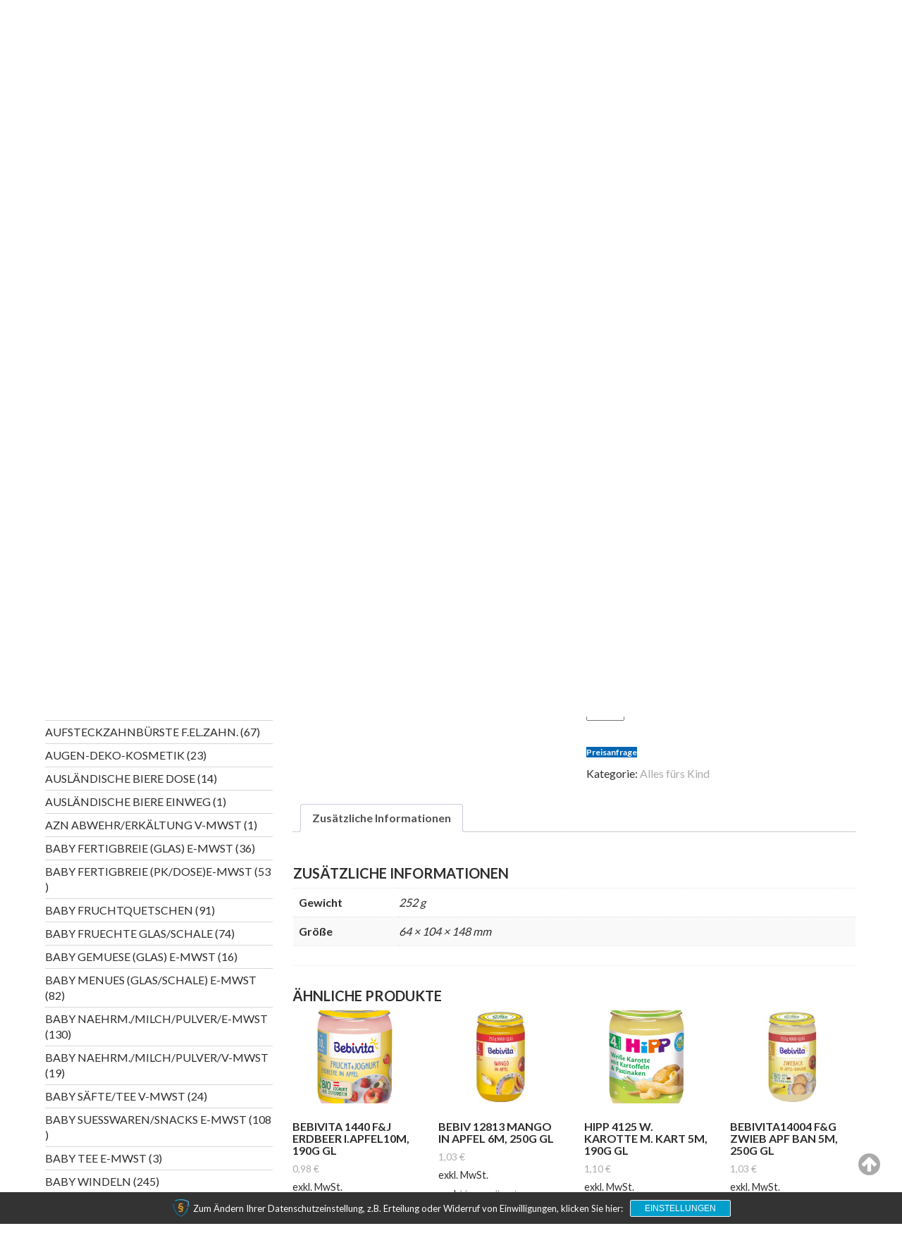

--- FILE ---
content_type: text/html; charset=UTF-8
request_url: https://depha.eu/produkt/aptamil-pre-trinkfertig-2x90ml-p/
body_size: 42755
content:
<!DOCTYPE html><html lang="de">
			<head>

				<meta charset="UTF-8">
		<meta name="viewport" content="width=device-width, initial-scale=1">
		<link rel="profile" href="http://gmpg.org/xfn/11">
		<link rel="pingback" href="https://depha.eu/xmlrpc.php">
		<meta name='robots' content='index, follow, max-image-preview:large, max-snippet:-1, max-video-preview:-1' />

	<!-- This site is optimized with the Yoast SEO plugin v26.7 - https://yoast.com/wordpress/plugins/seo/ -->
	<title>APTAMIL PRE TRINKFERTIG, 2X90ML P - Depha GmbH</title>
	<link rel="canonical" href="https://depha.eu/produkt/aptamil-pre-trinkfertig-2x90ml-p/" />
	<meta property="og:locale" content="de_DE" />
	<meta property="og:type" content="article" />
	<meta property="og:title" content="APTAMIL PRE TRINKFERTIG, 2X90ML P - Depha GmbH" />
	<meta property="og:description" content="EAN Stück: 4056631003398 EAN Karton: 4056631003404 MwSt.: 19% DAN: 2253785 PZN: 9515349 VE(Versandeinheit): 4 Palettenfaktor in Einheiten: 215 Stück pro Palette: 860 Hersteller(Manufactory): Danone Deutschland GmbH Mindeste Restlaufzeit: 107 Einzelgewicht(g): 240 VE Gewicht(Karton)(g): 1010 Gefahrengut: nein Zolltarifnummer(HS Code): 22029991 Warengruppe: BABY NAEHRM./MILCH/PULVER/V-MWST Pfand: nein Mindest Auftragswert: 1000,00€ Lieferzeit: ca. eine Woche" />
	<meta property="og:url" content="https://depha.eu/produkt/aptamil-pre-trinkfertig-2x90ml-p/" />
	<meta property="og:site_name" content="Depha GmbH" />
	<meta property="article:publisher" content="https://www.facebook.com/dephadrogerie" />
	<meta property="og:image" content="https://i0.wp.com/depha.eu/wp-content/uploads/depha_images/2253785_PRE_TRINKFERTIG_APTAMIL_2X90ML_P_22886469_digital-image.jpg?fit=1500%2C1500&ssl=1" />
	<meta property="og:image:width" content="1500" />
	<meta property="og:image:height" content="1500" />
	<meta property="og:image:type" content="image/jpeg" />
	<meta name="twitter:card" content="summary_large_image" />
	<script type="application/ld+json" class="yoast-schema-graph">{"@context":"https://schema.org","@graph":[{"@type":"WebPage","@id":"https://depha.eu/produkt/aptamil-pre-trinkfertig-2x90ml-p/","url":"https://depha.eu/produkt/aptamil-pre-trinkfertig-2x90ml-p/","name":"APTAMIL PRE TRINKFERTIG, 2X90ML P - Depha GmbH","isPartOf":{"@id":"https://depha.eu/#website"},"primaryImageOfPage":{"@id":"https://depha.eu/produkt/aptamil-pre-trinkfertig-2x90ml-p/#primaryimage"},"image":{"@id":"https://depha.eu/produkt/aptamil-pre-trinkfertig-2x90ml-p/#primaryimage"},"thumbnailUrl":"https://depha.eu/wp-content/uploads/2022/09/2253785_PRE_TRINKFERTIG_APTAMIL_2X90ML_P_22886469_digital-image.png","datePublished":"2022-11-09T22:43:22+00:00","breadcrumb":{"@id":"https://depha.eu/produkt/aptamil-pre-trinkfertig-2x90ml-p/#breadcrumb"},"inLanguage":"de","potentialAction":[{"@type":"ReadAction","target":["https://depha.eu/produkt/aptamil-pre-trinkfertig-2x90ml-p/"]}]},{"@type":"ImageObject","inLanguage":"de","@id":"https://depha.eu/produkt/aptamil-pre-trinkfertig-2x90ml-p/#primaryimage","url":"https://depha.eu/wp-content/uploads/2022/09/2253785_PRE_TRINKFERTIG_APTAMIL_2X90ML_P_22886469_digital-image.png","contentUrl":"https://depha.eu/wp-content/uploads/2022/09/2253785_PRE_TRINKFERTIG_APTAMIL_2X90ML_P_22886469_digital-image.png","width":1600,"height":1600},{"@type":"BreadcrumbList","@id":"https://depha.eu/produkt/aptamil-pre-trinkfertig-2x90ml-p/#breadcrumb","itemListElement":[{"@type":"ListItem","position":1,"name":"Startseite","item":"https://depha.eu/"},{"@type":"ListItem","position":2,"name":"Home","item":"https://depha.eu/"},{"@type":"ListItem","position":3,"name":"APTAMIL PRE TRINKFERTIG, 2X90ML P"}]},{"@type":"WebSite","@id":"https://depha.eu/#website","url":"https://depha.eu/","name":"Depha GmbH","description":"Großhandel für Drogerie und mehr","potentialAction":[{"@type":"SearchAction","target":{"@type":"EntryPoint","urlTemplate":"https://depha.eu/?s={search_term_string}"},"query-input":{"@type":"PropertyValueSpecification","valueRequired":true,"valueName":"search_term_string"}}],"inLanguage":"de"}]}</script>
	<!-- / Yoast SEO plugin. -->


<link rel='dns-prefetch' href='//script.metricode.com' />
<link rel="alternate" type="application/rss+xml" title="Depha GmbH &raquo; Feed" href="https://depha.eu/feed/" />
<link rel="alternate" title="oEmbed (JSON)" type="application/json+oembed" href="https://depha.eu/wp-json/oembed/1.0/embed?url=https%3A%2F%2Fdepha.eu%2Fprodukt%2Faptamil-pre-trinkfertig-2x90ml-p%2F" />
<link rel="alternate" title="oEmbed (XML)" type="text/xml+oembed" href="https://depha.eu/wp-json/oembed/1.0/embed?url=https%3A%2F%2Fdepha.eu%2Fprodukt%2Faptamil-pre-trinkfertig-2x90ml-p%2F&#038;format=xml" />
<style id='wp-img-auto-sizes-contain-inline-css' type='text/css'>
img:is([sizes=auto i],[sizes^="auto," i]){contain-intrinsic-size:3000px 1500px}
/*# sourceURL=wp-img-auto-sizes-contain-inline-css */
</style>
<style id='wp-emoji-styles-inline-css' type='text/css'>

	img.wp-smiley, img.emoji {
		display: inline !important;
		border: none !important;
		box-shadow: none !important;
		height: 1em !important;
		width: 1em !important;
		margin: 0 0.07em !important;
		vertical-align: -0.1em !important;
		background: none !important;
		padding: 0 !important;
	}
/*# sourceURL=wp-emoji-styles-inline-css */
</style>
<link rel='stylesheet' id='wp-block-library-css' href='https://depha.eu/wp-includes/css/dist/block-library/style.min.css?ver=6.9' type='text/css' media='all' />
<style id='wp-block-heading-inline-css' type='text/css'>
h1:where(.wp-block-heading).has-background,h2:where(.wp-block-heading).has-background,h3:where(.wp-block-heading).has-background,h4:where(.wp-block-heading).has-background,h5:where(.wp-block-heading).has-background,h6:where(.wp-block-heading).has-background{padding:1.25em 2.375em}h1.has-text-align-left[style*=writing-mode]:where([style*=vertical-lr]),h1.has-text-align-right[style*=writing-mode]:where([style*=vertical-rl]),h2.has-text-align-left[style*=writing-mode]:where([style*=vertical-lr]),h2.has-text-align-right[style*=writing-mode]:where([style*=vertical-rl]),h3.has-text-align-left[style*=writing-mode]:where([style*=vertical-lr]),h3.has-text-align-right[style*=writing-mode]:where([style*=vertical-rl]),h4.has-text-align-left[style*=writing-mode]:where([style*=vertical-lr]),h4.has-text-align-right[style*=writing-mode]:where([style*=vertical-rl]),h5.has-text-align-left[style*=writing-mode]:where([style*=vertical-lr]),h5.has-text-align-right[style*=writing-mode]:where([style*=vertical-rl]),h6.has-text-align-left[style*=writing-mode]:where([style*=vertical-lr]),h6.has-text-align-right[style*=writing-mode]:where([style*=vertical-rl]){rotate:180deg}
/*# sourceURL=https://depha.eu/wp-includes/blocks/heading/style.min.css */
</style>
<link rel='stylesheet' id='wc-blocks-style-css' href='https://depha.eu/wp-content/plugins/woocommerce/assets/client/blocks/wc-blocks.css?ver=wc-10.4.3' type='text/css' media='all' />
<link rel='stylesheet' id='wc-blocks-style-product-categories-css' href='https://depha.eu/wp-content/plugins/woocommerce/assets/client/blocks/product-categories.css?ver=wc-10.4.3' type='text/css' media='all' />
<style id='global-styles-inline-css' type='text/css'>
:root{--wp--preset--aspect-ratio--square: 1;--wp--preset--aspect-ratio--4-3: 4/3;--wp--preset--aspect-ratio--3-4: 3/4;--wp--preset--aspect-ratio--3-2: 3/2;--wp--preset--aspect-ratio--2-3: 2/3;--wp--preset--aspect-ratio--16-9: 16/9;--wp--preset--aspect-ratio--9-16: 9/16;--wp--preset--color--black: #000000;--wp--preset--color--cyan-bluish-gray: #abb8c3;--wp--preset--color--white: #ffffff;--wp--preset--color--pale-pink: #f78da7;--wp--preset--color--vivid-red: #cf2e2e;--wp--preset--color--luminous-vivid-orange: #ff6900;--wp--preset--color--luminous-vivid-amber: #fcb900;--wp--preset--color--light-green-cyan: #7bdcb5;--wp--preset--color--vivid-green-cyan: #00d084;--wp--preset--color--pale-cyan-blue: #8ed1fc;--wp--preset--color--vivid-cyan-blue: #0693e3;--wp--preset--color--vivid-purple: #9b51e0;--wp--preset--gradient--vivid-cyan-blue-to-vivid-purple: linear-gradient(135deg,rgb(6,147,227) 0%,rgb(155,81,224) 100%);--wp--preset--gradient--light-green-cyan-to-vivid-green-cyan: linear-gradient(135deg,rgb(122,220,180) 0%,rgb(0,208,130) 100%);--wp--preset--gradient--luminous-vivid-amber-to-luminous-vivid-orange: linear-gradient(135deg,rgb(252,185,0) 0%,rgb(255,105,0) 100%);--wp--preset--gradient--luminous-vivid-orange-to-vivid-red: linear-gradient(135deg,rgb(255,105,0) 0%,rgb(207,46,46) 100%);--wp--preset--gradient--very-light-gray-to-cyan-bluish-gray: linear-gradient(135deg,rgb(238,238,238) 0%,rgb(169,184,195) 100%);--wp--preset--gradient--cool-to-warm-spectrum: linear-gradient(135deg,rgb(74,234,220) 0%,rgb(151,120,209) 20%,rgb(207,42,186) 40%,rgb(238,44,130) 60%,rgb(251,105,98) 80%,rgb(254,248,76) 100%);--wp--preset--gradient--blush-light-purple: linear-gradient(135deg,rgb(255,206,236) 0%,rgb(152,150,240) 100%);--wp--preset--gradient--blush-bordeaux: linear-gradient(135deg,rgb(254,205,165) 0%,rgb(254,45,45) 50%,rgb(107,0,62) 100%);--wp--preset--gradient--luminous-dusk: linear-gradient(135deg,rgb(255,203,112) 0%,rgb(199,81,192) 50%,rgb(65,88,208) 100%);--wp--preset--gradient--pale-ocean: linear-gradient(135deg,rgb(255,245,203) 0%,rgb(182,227,212) 50%,rgb(51,167,181) 100%);--wp--preset--gradient--electric-grass: linear-gradient(135deg,rgb(202,248,128) 0%,rgb(113,206,126) 100%);--wp--preset--gradient--midnight: linear-gradient(135deg,rgb(2,3,129) 0%,rgb(40,116,252) 100%);--wp--preset--font-size--small: 13px;--wp--preset--font-size--medium: 20px;--wp--preset--font-size--large: 36px;--wp--preset--font-size--x-large: 42px;--wp--preset--spacing--20: 0.44rem;--wp--preset--spacing--30: 0.67rem;--wp--preset--spacing--40: 1rem;--wp--preset--spacing--50: 1.5rem;--wp--preset--spacing--60: 2.25rem;--wp--preset--spacing--70: 3.38rem;--wp--preset--spacing--80: 5.06rem;--wp--preset--shadow--natural: 6px 6px 9px rgba(0, 0, 0, 0.2);--wp--preset--shadow--deep: 12px 12px 50px rgba(0, 0, 0, 0.4);--wp--preset--shadow--sharp: 6px 6px 0px rgba(0, 0, 0, 0.2);--wp--preset--shadow--outlined: 6px 6px 0px -3px rgb(255, 255, 255), 6px 6px rgb(0, 0, 0);--wp--preset--shadow--crisp: 6px 6px 0px rgb(0, 0, 0);}:where(.is-layout-flex){gap: 0.5em;}:where(.is-layout-grid){gap: 0.5em;}body .is-layout-flex{display: flex;}.is-layout-flex{flex-wrap: wrap;align-items: center;}.is-layout-flex > :is(*, div){margin: 0;}body .is-layout-grid{display: grid;}.is-layout-grid > :is(*, div){margin: 0;}:where(.wp-block-columns.is-layout-flex){gap: 2em;}:where(.wp-block-columns.is-layout-grid){gap: 2em;}:where(.wp-block-post-template.is-layout-flex){gap: 1.25em;}:where(.wp-block-post-template.is-layout-grid){gap: 1.25em;}.has-black-color{color: var(--wp--preset--color--black) !important;}.has-cyan-bluish-gray-color{color: var(--wp--preset--color--cyan-bluish-gray) !important;}.has-white-color{color: var(--wp--preset--color--white) !important;}.has-pale-pink-color{color: var(--wp--preset--color--pale-pink) !important;}.has-vivid-red-color{color: var(--wp--preset--color--vivid-red) !important;}.has-luminous-vivid-orange-color{color: var(--wp--preset--color--luminous-vivid-orange) !important;}.has-luminous-vivid-amber-color{color: var(--wp--preset--color--luminous-vivid-amber) !important;}.has-light-green-cyan-color{color: var(--wp--preset--color--light-green-cyan) !important;}.has-vivid-green-cyan-color{color: var(--wp--preset--color--vivid-green-cyan) !important;}.has-pale-cyan-blue-color{color: var(--wp--preset--color--pale-cyan-blue) !important;}.has-vivid-cyan-blue-color{color: var(--wp--preset--color--vivid-cyan-blue) !important;}.has-vivid-purple-color{color: var(--wp--preset--color--vivid-purple) !important;}.has-black-background-color{background-color: var(--wp--preset--color--black) !important;}.has-cyan-bluish-gray-background-color{background-color: var(--wp--preset--color--cyan-bluish-gray) !important;}.has-white-background-color{background-color: var(--wp--preset--color--white) !important;}.has-pale-pink-background-color{background-color: var(--wp--preset--color--pale-pink) !important;}.has-vivid-red-background-color{background-color: var(--wp--preset--color--vivid-red) !important;}.has-luminous-vivid-orange-background-color{background-color: var(--wp--preset--color--luminous-vivid-orange) !important;}.has-luminous-vivid-amber-background-color{background-color: var(--wp--preset--color--luminous-vivid-amber) !important;}.has-light-green-cyan-background-color{background-color: var(--wp--preset--color--light-green-cyan) !important;}.has-vivid-green-cyan-background-color{background-color: var(--wp--preset--color--vivid-green-cyan) !important;}.has-pale-cyan-blue-background-color{background-color: var(--wp--preset--color--pale-cyan-blue) !important;}.has-vivid-cyan-blue-background-color{background-color: var(--wp--preset--color--vivid-cyan-blue) !important;}.has-vivid-purple-background-color{background-color: var(--wp--preset--color--vivid-purple) !important;}.has-black-border-color{border-color: var(--wp--preset--color--black) !important;}.has-cyan-bluish-gray-border-color{border-color: var(--wp--preset--color--cyan-bluish-gray) !important;}.has-white-border-color{border-color: var(--wp--preset--color--white) !important;}.has-pale-pink-border-color{border-color: var(--wp--preset--color--pale-pink) !important;}.has-vivid-red-border-color{border-color: var(--wp--preset--color--vivid-red) !important;}.has-luminous-vivid-orange-border-color{border-color: var(--wp--preset--color--luminous-vivid-orange) !important;}.has-luminous-vivid-amber-border-color{border-color: var(--wp--preset--color--luminous-vivid-amber) !important;}.has-light-green-cyan-border-color{border-color: var(--wp--preset--color--light-green-cyan) !important;}.has-vivid-green-cyan-border-color{border-color: var(--wp--preset--color--vivid-green-cyan) !important;}.has-pale-cyan-blue-border-color{border-color: var(--wp--preset--color--pale-cyan-blue) !important;}.has-vivid-cyan-blue-border-color{border-color: var(--wp--preset--color--vivid-cyan-blue) !important;}.has-vivid-purple-border-color{border-color: var(--wp--preset--color--vivid-purple) !important;}.has-vivid-cyan-blue-to-vivid-purple-gradient-background{background: var(--wp--preset--gradient--vivid-cyan-blue-to-vivid-purple) !important;}.has-light-green-cyan-to-vivid-green-cyan-gradient-background{background: var(--wp--preset--gradient--light-green-cyan-to-vivid-green-cyan) !important;}.has-luminous-vivid-amber-to-luminous-vivid-orange-gradient-background{background: var(--wp--preset--gradient--luminous-vivid-amber-to-luminous-vivid-orange) !important;}.has-luminous-vivid-orange-to-vivid-red-gradient-background{background: var(--wp--preset--gradient--luminous-vivid-orange-to-vivid-red) !important;}.has-very-light-gray-to-cyan-bluish-gray-gradient-background{background: var(--wp--preset--gradient--very-light-gray-to-cyan-bluish-gray) !important;}.has-cool-to-warm-spectrum-gradient-background{background: var(--wp--preset--gradient--cool-to-warm-spectrum) !important;}.has-blush-light-purple-gradient-background{background: var(--wp--preset--gradient--blush-light-purple) !important;}.has-blush-bordeaux-gradient-background{background: var(--wp--preset--gradient--blush-bordeaux) !important;}.has-luminous-dusk-gradient-background{background: var(--wp--preset--gradient--luminous-dusk) !important;}.has-pale-ocean-gradient-background{background: var(--wp--preset--gradient--pale-ocean) !important;}.has-electric-grass-gradient-background{background: var(--wp--preset--gradient--electric-grass) !important;}.has-midnight-gradient-background{background: var(--wp--preset--gradient--midnight) !important;}.has-small-font-size{font-size: var(--wp--preset--font-size--small) !important;}.has-medium-font-size{font-size: var(--wp--preset--font-size--medium) !important;}.has-large-font-size{font-size: var(--wp--preset--font-size--large) !important;}.has-x-large-font-size{font-size: var(--wp--preset--font-size--x-large) !important;}
/*# sourceURL=global-styles-inline-css */
</style>

<style id='classic-theme-styles-inline-css' type='text/css'>
/*! This file is auto-generated */
.wp-block-button__link{color:#fff;background-color:#32373c;border-radius:9999px;box-shadow:none;text-decoration:none;padding:calc(.667em + 2px) calc(1.333em + 2px);font-size:1.125em}.wp-block-file__button{background:#32373c;color:#fff;text-decoration:none}
/*# sourceURL=/wp-includes/css/classic-themes.min.css */
</style>
<link rel='stylesheet' id='dephaimport-css' href='https://depha.eu/wp-content/plugins/dephaimport/public/css/dephaimport-public.css?ver=1.0.0' type='text/css' media='all' />
<link rel='stylesheet' id='woocommerce-layout-css' href='https://depha.eu/wp-content/plugins/woocommerce/assets/css/woocommerce-layout.css?ver=10.4.3' type='text/css' media='all' />
<link rel='stylesheet' id='woocommerce-smallscreen-css' href='https://depha.eu/wp-content/plugins/woocommerce/assets/css/woocommerce-smallscreen.css?ver=10.4.3' type='text/css' media='only screen and (max-width: 768px)' />
<link rel='stylesheet' id='woocommerce-general-css' href='https://depha.eu/wp-content/plugins/woocommerce/assets/css/woocommerce.css?ver=10.4.3' type='text/css' media='all' />
<style id='woocommerce-inline-inline-css' type='text/css'>
.woocommerce form .form-row .required { visibility: visible; }
/*# sourceURL=woocommerce-inline-inline-css */
</style>
<link rel='stylesheet' id='yith_ywraq_frontend-css' href='https://depha.eu/wp-content/plugins/yith-woocommerce-request-a-quote/assets/css/frontend.css?ver=2.46.1' type='text/css' media='all' />
<style id='yith_ywraq_frontend-inline-css' type='text/css'>
.woocommerce .add-request-quote-button.button, .woocommerce .add-request-quote-button-addons.button, .yith-wceop-ywraq-button-wrapper .add-request-quote-button.button, .yith-wceop-ywraq-button-wrapper .add-request-quote-button-addons.button{
    background-color: #0066b4!important;
    color: #ffffff!important;
}
.woocommerce .add-request-quote-button.button:hover,  .woocommerce .add-request-quote-button-addons.button:hover,.yith-wceop-ywraq-button-wrapper .add-request-quote-button.button:hover,  .yith-wceop-ywraq-button-wrapper .add-request-quote-button-addons.button:hover{
    background-color: #044a80!important;
    color: #ffffff!important;
}


/*# sourceURL=yith_ywraq_frontend-inline-css */
</style>
<link rel='stylesheet' id='dgwt-wcas-style-css' href='https://depha.eu/wp-content/plugins/ajax-search-for-woocommerce/assets/css/style.min.css?ver=1.32.2' type='text/css' media='all' />
<link rel='stylesheet' id='corporate-plus-googleapis-css' href='https://depha.eu/wp-content/uploads/fonts/d745a3867c2267c5c12ba2460f7c24f4/font.css?v=1690125798' type='text/css' media='all' />
<link rel='stylesheet' id='bootstrap-css' href='https://depha.eu/wp-content/themes/corporate-plus/assets/library/bootstrap/css/bootstrap.min.css?ver=3.3.6' type='text/css' media='all' />
<link rel='stylesheet' id='font-awesome-css' href='https://depha.eu/wp-content/themes/corporate-plus/assets/library/Font-Awesome/css/font-awesome.min.css?ver=4.7.0' type='text/css' media='all' />
<style id='font-awesome-inline-css' type='text/css'>
[data-font="FontAwesome"]:before {font-family: 'FontAwesome' !important;content: attr(data-icon) !important;speak: none !important;font-weight: normal !important;font-variant: normal !important;text-transform: none !important;line-height: 1 !important;font-style: normal !important;-webkit-font-smoothing: antialiased !important;-moz-osx-font-smoothing: grayscale !important;}
/*# sourceURL=font-awesome-inline-css */
</style>
<link rel='stylesheet' id='jquery-bxslider-css' href='https://depha.eu/wp-content/themes/corporate-plus/assets/library/bxslider/css/jquery.bxslider.min.css?ver=4.2.5' type='text/css' media='all' />
<link rel='stylesheet' id='corporate-plus-style-css' href='https://depha.eu/wp-content/themes/corporate-plus/style.css?ver=1.0.1' type='text/css' media='all' />
<style id='corporate-plus-style-inline-css' type='text/css'>

              .inner-main-title {
                background-image:url('https://depha.eu/wp-content/themes/corporate-plus/assets/img/startup-slider.jpg');
                background-repeat:no-repeat;
                background-size:cover;
                background-attachment:fixed;
            }
            a:hover,
            a:active,
            a:focus,
            .btn-primary:hover,
            .widget li a:hover,
            .posted-on a:hover,
            .cat-links a:hover,
            .comments-link a:hover,
            .edit-link a:hover,
            .tags-links a:hover,
            .byline a:hover,
            .nav-links a:hover,
            .bx-controls-direction a:hover i,
            .scroll-wrap.arrow:hover span,
             .at-woo .cart-contents:hover,
            .btn-primary:focus,
            .widget li a:focus,
            .posted-on a:focus,
            .cat-links a:focus,
            .comments-link a:focus,
            .edit-link a:focus,
            .tags-links a:focus,
            .byline a:focus,
            .nav-links a:focus,
            .bx-controls-direction a:focus i{
                color: #F88C00;
            }
            .navbar .navbar-toggle:hover,
            .navbar .navbar-toggle:focus,
            .main-navigation .acme-normal-page .current_page_item > a:before,
            .main-navigation .acme-normal-page .current-menu-item > a:before,
            .main-navigation .active > a:before,
            .main-navigation .current_page_ancestor > a:before,
            .comment-form .form-submit input,
            .read-more,
            .btn-primary,
            .circle,
            .line > span,
            .wpcf7-form input.wpcf7-submit,
            .wpcf7-form input.wpcf7-submit:hover,
            .wpcf7-form input.wpcf7-submit:focus,
            .breadcrumb,
         .woocommerce #content #primary  ul.products li.product .button,
         .woocommerce ul.products li.product .onsale,
         .woocommerce span.onsale,
         .woocommerce #respond input#submit.alt,
         .woocommerce a.button.alt,
         .woocommerce button.button.alt,
         .woocommerce input.button.alt,
         .woocommerce #respond input#submit,
         .woocommerce a.button,
         .woocommerce button.button,
         .woocommerce input.button,
         .at-woo .user-login .button{
                background-color: #F88C00;
            }
            .blog article.sticky,
            .btn-primary:before{
                border: 2px solid #F88C00;
            }
            .comment-form .form-submit input,
            .read-more,
            .at-woo .user-login .button,
            .at-woo .cart-contents{
                border: 1px solid #F88C00;
            }
            .wpcf7-form input.wpcf7-submit::before {
                border: 4px solid #F88C00;
            }
             .breadcrumb::after {
                border-left: 5px solid #F88C00;
            }
            .rtl .breadcrumb::after {
                border-right: 5px solid #F88C00;
                border-left: medium none;
            }
/*# sourceURL=corporate-plus-style-inline-css */
</style>
<link rel='stylesheet' id='animate-css' href='https://depha.eu/wp-content/themes/corporate-plus/assets/library/animate/animate.min.css?ver=3.5.0' type='text/css' media='all' />
<link rel='stylesheet' id='corporate_plus-block-front-styles-css' href='https://depha.eu/wp-content/themes/corporate-plus/acmethemes/gutenberg/gutenberg-front.css?ver=1.0' type='text/css' media='all' />
<link rel='stylesheet' id='sp-dsgvo_twbs4_grid-css' href='https://depha.eu/wp-content/plugins/shapepress-dsgvo/public/css/bootstrap-grid.min.css?ver=3.1.37' type='text/css' media='all' />
<link rel='stylesheet' id='sp-dsgvo-css' href='https://depha.eu/wp-content/plugins/shapepress-dsgvo/public/css/sp-dsgvo-public.min.css?ver=3.1.37' type='text/css' media='all' />
<link rel='stylesheet' id='sp-dsgvo_popup-css' href='https://depha.eu/wp-content/plugins/shapepress-dsgvo/public/css/sp-dsgvo-popup.min.css?ver=3.1.37' type='text/css' media='all' />
<link rel='stylesheet' id='simplebar-css' href='https://depha.eu/wp-content/plugins/shapepress-dsgvo/public/css/simplebar.min.css?ver=6.9' type='text/css' media='all' />
<link rel='stylesheet' id='woocommerce-gzd-layout-css' href='https://depha.eu/wp-content/plugins/woocommerce-germanized/build/static/layout-styles.css?ver=3.20.5' type='text/css' media='all' />
<style id='woocommerce-gzd-layout-inline-css' type='text/css'>
.woocommerce-checkout .shop_table { background-color: #eeeeee; } .product p.deposit-packaging-type { font-size: 1.25em !important; } p.woocommerce-shipping-destination { display: none; }
                .wc-gzd-nutri-score-value-a {
                    background: url(https://depha.eu/wp-content/plugins/woocommerce-germanized/assets/images/nutri-score-a.svg) no-repeat;
                }
                .wc-gzd-nutri-score-value-b {
                    background: url(https://depha.eu/wp-content/plugins/woocommerce-germanized/assets/images/nutri-score-b.svg) no-repeat;
                }
                .wc-gzd-nutri-score-value-c {
                    background: url(https://depha.eu/wp-content/plugins/woocommerce-germanized/assets/images/nutri-score-c.svg) no-repeat;
                }
                .wc-gzd-nutri-score-value-d {
                    background: url(https://depha.eu/wp-content/plugins/woocommerce-germanized/assets/images/nutri-score-d.svg) no-repeat;
                }
                .wc-gzd-nutri-score-value-e {
                    background: url(https://depha.eu/wp-content/plugins/woocommerce-germanized/assets/images/nutri-score-e.svg) no-repeat;
                }
            
/*# sourceURL=woocommerce-gzd-layout-inline-css */
</style>
<script type="text/javascript" src="https://depha.eu/wp-includes/js/jquery/jquery.min.js?ver=3.7.1" id="jquery-core-js"></script>
<script type="text/javascript" src="https://depha.eu/wp-includes/js/jquery/jquery-migrate.min.js?ver=3.4.1" id="jquery-migrate-js"></script>
<script type="text/javascript" src="https://depha.eu/wp-content/plugins/dephaimport/public/js/dephaimport-public.js?ver=1.0.0" id="dephaimport-js"></script>
<script type="text/javascript" src="https://depha.eu/wp-content/plugins/woocommerce/assets/js/jquery-blockui/jquery.blockUI.min.js?ver=2.7.0-wc.10.4.3" id="wc-jquery-blockui-js" defer="defer" data-wp-strategy="defer"></script>
<script type="text/javascript" id="wc-add-to-cart-js-extra">
/* <![CDATA[ */
var wc_add_to_cart_params = {"ajax_url":"/wp-admin/admin-ajax.php","wc_ajax_url":"/?wc-ajax=%%endpoint%%","i18n_view_cart":"Warenkorb anzeigen","cart_url":"https://depha.eu/warenkorb/","is_cart":"","cart_redirect_after_add":"no"};
//# sourceURL=wc-add-to-cart-js-extra
/* ]]> */
</script>
<script type="text/javascript" src="https://depha.eu/wp-content/plugins/woocommerce/assets/js/frontend/add-to-cart.min.js?ver=10.4.3" id="wc-add-to-cart-js" defer="defer" data-wp-strategy="defer"></script>
<script type="text/javascript" id="wc-single-product-js-extra">
/* <![CDATA[ */
var wc_single_product_params = {"i18n_required_rating_text":"Bitte w\u00e4hle eine Bewertung","i18n_rating_options":["1 von 5\u00a0Sternen","2 von 5\u00a0Sternen","3 von 5\u00a0Sternen","4 von 5\u00a0Sternen","5 von 5\u00a0Sternen"],"i18n_product_gallery_trigger_text":"Bildergalerie im Vollbildmodus anzeigen","review_rating_required":"yes","flexslider":{"rtl":false,"animation":"slide","smoothHeight":true,"directionNav":false,"controlNav":"thumbnails","slideshow":false,"animationSpeed":500,"animationLoop":false,"allowOneSlide":false},"zoom_enabled":"","zoom_options":[],"photoswipe_enabled":"","photoswipe_options":{"shareEl":false,"closeOnScroll":false,"history":false,"hideAnimationDuration":0,"showAnimationDuration":0},"flexslider_enabled":""};
//# sourceURL=wc-single-product-js-extra
/* ]]> */
</script>
<script type="text/javascript" src="https://depha.eu/wp-content/plugins/woocommerce/assets/js/frontend/single-product.min.js?ver=10.4.3" id="wc-single-product-js" defer="defer" data-wp-strategy="defer"></script>
<script type="text/javascript" src="https://depha.eu/wp-content/plugins/woocommerce/assets/js/js-cookie/js.cookie.min.js?ver=2.1.4-wc.10.4.3" id="wc-js-cookie-js" defer="defer" data-wp-strategy="defer"></script>
<script type="text/javascript" id="woocommerce-js-extra">
/* <![CDATA[ */
var woocommerce_params = {"ajax_url":"/wp-admin/admin-ajax.php","wc_ajax_url":"/?wc-ajax=%%endpoint%%","i18n_password_show":"Passwort anzeigen","i18n_password_hide":"Passwort ausblenden"};
//# sourceURL=woocommerce-js-extra
/* ]]> */
</script>
<script type="text/javascript" src="https://depha.eu/wp-content/plugins/woocommerce/assets/js/frontend/woocommerce.min.js?ver=10.4.3" id="woocommerce-js" defer="defer" data-wp-strategy="defer"></script>
<script type="text/javascript" id="sp-dsgvo-js-extra">
/* <![CDATA[ */
var spDsgvoGeneralConfig = {"ajaxUrl":"https://depha.eu/wp-admin/admin-ajax.php","wpJsonUrl":"https://depha.eu/wp-json/legalweb/v1/","cookieName":"sp_dsgvo_cookie_settings","cookieVersion":"1664404869884","cookieLifeTime":"2592000","cookieLifeTimeDismiss":"86400","locale":"de_DE","privacyPolicyPageId":"9","privacyPolicyPageUrl":"https://depha.eu/datenschutzerklaerung/","imprintPageId":"60","imprintPageUrl":"https://depha.eu/impressum/","showNoticeOnClose":"1","initialDisplayType":"cookie_notice","allIntegrationSlugs":["gmaps","wp-statistics"],"noticeHideEffect":"hide","noticeOnScroll":"","noticeOnScrollOffset":"100","currentPageId":"1206","forceCookieInfo":"1","clientSideBlocking":"0"};
var spDsgvoIntegrationConfig = [{"slug":"gmaps","category":"embeddings","cookieNames":"","insertLocation":"","usedTagmanager":"","jsCode":"","hosts":"maps.google.com;www.google.com/maps/","placeholder":"\u003Cdiv class=\"sp-dsgvo sp-dsgvo-embedding-container sp-dsgvo-embedding-gmaps \"\u003E\u003Cdiv class=\"sp-dsgvo-blocked-embedding-placeholder sp-dsgvo-blocked-embedding-placeholder-gmaps\"\u003E  \u003Cdiv class=\"sp-dsgvo-blocked-embedding-placeholder-header\"\u003E\u003Cimg class=\"sp-dsgvo-blocked-embedding-placeholder-header-icon\" src=\"https://depha.eu/wp-content/plugins/shapepress-dsgvo/public/images/embeddings/icon-gmaps.svg\"/\u003EWir ben\u00f6tigen Ihre Zustimmung um den Inhalt von Google Maps laden zu k\u00f6nnen.\u003C/div\u003E  \u003Cdiv class=\"sp-dsgvo-blocked-embedding-placeholder-body\"\u003E\u003Cp\u003EMit dem Klick auf den Dienst werden durch den mit uns gemeinsam Verantwortlichen Google [Google Ireland Limited, Irland] der Kartendienst Google Maps angezeigt, auf Ihrem Endger\u00e4t Skripte geladen, Cookies gespeichert und personenbezogene Daten erfasst. Damit kann Google Aktivit\u00e4ten im Internet verfolgen und Werbung zielgruppengerecht ausspielen. Es erfolgt eine Daten\u00fcbermittlung in die USA, diese verf\u00fcgt \u00fcber keinen EU-konformen Datenschutz. Weitere Informationen. Weitere Informationen finden Sie \u003Ca target=\"_blank\" href=\"#\" class=\"sp-dsgvo-navigate-privacy-policy\"\u003Ehier\u003C/a\u003E.\u003C/p\u003E   \u003Cdiv class=\"sp-dsgvo-blocked-embedding-button-container\"\u003E \u003Ca href=\"#\" class=\"sp-dsgvo-direct-enable-popup sp-dsgvo-blocked-embedding-button-enable\" data-slug=\"gmaps\"\u003EHier klicken um den Inhalt zu aktivieren.\u003C/a\u003E\u003C/div\u003E  \u003C/div\u003E\u003C/div\u003E\u003Cdiv class=\"sp-dsgvo-hidden-embedding-content sp-dsgvo-hidden-embedding-content-gmaps\" data-sp-dsgvo-embedding-slug=\"gmaps\"\u003E{encodedContent}\u003C/div\u003E\u003C/div\u003E"},{"slug":"wp-statistics","category":"necessary","cookieNames":"","insertLocation":"head","usedTagmanager":"","jsCode":"","hosts":"","placeholder":""}];
//# sourceURL=sp-dsgvo-js-extra
/* ]]> */
</script>
<script type="text/javascript" src="https://depha.eu/wp-content/plugins/shapepress-dsgvo/public/js/sp-dsgvo-public.min.js?ver=3.1.37" id="sp-dsgvo-js"></script>
<script type="text/javascript" id="wc-cart-fragments-js-extra">
/* <![CDATA[ */
var wc_cart_fragments_params = {"ajax_url":"/wp-admin/admin-ajax.php","wc_ajax_url":"/?wc-ajax=%%endpoint%%","cart_hash_key":"wc_cart_hash_d4b5f578d3740b8f33d31eadc4363e5e","fragment_name":"wc_fragments_d4b5f578d3740b8f33d31eadc4363e5e","request_timeout":"5000"};
//# sourceURL=wc-cart-fragments-js-extra
/* ]]> */
</script>
<script type="text/javascript" src="https://depha.eu/wp-content/plugins/woocommerce/assets/js/frontend/cart-fragments.min.js?ver=10.4.3" id="wc-cart-fragments-js" defer="defer" data-wp-strategy="defer"></script>
<script type="text/javascript" id="wc-gzd-unit-price-observer-queue-js-extra">
/* <![CDATA[ */
var wc_gzd_unit_price_observer_queue_params = {"ajax_url":"/wp-admin/admin-ajax.php","wc_ajax_url":"/?wc-ajax=%%endpoint%%","refresh_unit_price_nonce":"bee0dd1fd1"};
//# sourceURL=wc-gzd-unit-price-observer-queue-js-extra
/* ]]> */
</script>
<script type="text/javascript" src="https://depha.eu/wp-content/plugins/woocommerce-germanized/build/static/unit-price-observer-queue.js?ver=3.20.5" id="wc-gzd-unit-price-observer-queue-js" defer="defer" data-wp-strategy="defer"></script>
<script type="text/javascript" src="https://depha.eu/wp-content/plugins/woocommerce/assets/js/accounting/accounting.min.js?ver=0.4.2" id="wc-accounting-js"></script>
<script type="text/javascript" id="wc-gzd-unit-price-observer-js-extra">
/* <![CDATA[ */
var wc_gzd_unit_price_observer_params = {"wrapper":".product","price_selector":{"p.price":{"is_total_price":false,"is_primary_selector":true,"quantity_selector":""}},"replace_price":"1","product_id":"1206","price_decimal_sep":",","price_thousand_sep":".","qty_selector":"input.quantity, input.qty","refresh_on_load":""};
//# sourceURL=wc-gzd-unit-price-observer-js-extra
/* ]]> */
</script>
<script type="text/javascript" src="https://depha.eu/wp-content/plugins/woocommerce-germanized/build/static/unit-price-observer.js?ver=3.20.5" id="wc-gzd-unit-price-observer-js" defer="defer" data-wp-strategy="defer"></script>
<link rel="https://api.w.org/" href="https://depha.eu/wp-json/" /><link rel="alternate" title="JSON" type="application/json" href="https://depha.eu/wp-json/wp/v2/product/1206" /><link rel="EditURI" type="application/rsd+xml" title="RSD" href="https://depha.eu/xmlrpc.php?rsd" />

<link rel='shortlink' href='https://depha.eu/?p=1206' />
		<style>
			.dgwt-wcas-ico-magnifier,.dgwt-wcas-ico-magnifier-handler{max-width:20px}.dgwt-wcas-search-wrapp{max-width:1200px}.dgwt-wcas-search-wrapp .dgwt-wcas-sf-wrapp input[type=search].dgwt-wcas-search-input,.dgwt-wcas-search-wrapp .dgwt-wcas-sf-wrapp input[type=search].dgwt-wcas-search-input:hover,.dgwt-wcas-search-wrapp .dgwt-wcas-sf-wrapp input[type=search].dgwt-wcas-search-input:focus{color:#1417ce}.dgwt-wcas-sf-wrapp input[type=search].dgwt-wcas-search-input::placeholder{color:#1417ce;opacity:.3}.dgwt-wcas-sf-wrapp input[type=search].dgwt-wcas-search-input::-webkit-input-placeholder{color:#1417ce;opacity:.3}.dgwt-wcas-sf-wrapp input[type=search].dgwt-wcas-search-input:-moz-placeholder{color:#1417ce;opacity:.3}.dgwt-wcas-sf-wrapp input[type=search].dgwt-wcas-search-input::-moz-placeholder{color:#1417ce;opacity:.3}.dgwt-wcas-sf-wrapp input[type=search].dgwt-wcas-search-input:-ms-input-placeholder{color:#1417ce}.dgwt-wcas-no-submit.dgwt-wcas-search-wrapp .dgwt-wcas-ico-magnifier path,.dgwt-wcas-search-wrapp .dgwt-wcas-close path{fill:#1417ce}.dgwt-wcas-loader-circular-path{stroke:#1417ce}.dgwt-wcas-preloader{opacity:.6}.dgwt-wcas-search-wrapp .dgwt-wcas-sf-wrapp .dgwt-wcas-search-submit::before{border-color:transparent #c9633e}.dgwt-wcas-search-wrapp .dgwt-wcas-sf-wrapp .dgwt-wcas-search-submit:hover::before,.dgwt-wcas-search-wrapp .dgwt-wcas-sf-wrapp .dgwt-wcas-search-submit:focus::before{border-right-color:#c9633e}.dgwt-wcas-search-wrapp .dgwt-wcas-sf-wrapp .dgwt-wcas-search-submit,.dgwt-wcas-om-bar .dgwt-wcas-om-return{background-color:#c9633e}.dgwt-wcas-search-wrapp .dgwt-wcas-ico-magnifier,.dgwt-wcas-search-wrapp .dgwt-wcas-sf-wrapp .dgwt-wcas-search-submit svg path,.dgwt-wcas-om-bar .dgwt-wcas-om-return svg path{}		</style>
		<!-- Google site verification - Google for WooCommerce -->
<meta name="google-site-verification" content="mfogRJxc15iVE7SyT9bXa0R3IVBUk6mbSsXbLeuDL6Q" />
	<noscript><style>.woocommerce-product-gallery{ opacity: 1 !important; }</style></noscript>
	<style>
    .sp-dsgvo-blocked-embedding-placeholder
    {
        color: #313334;
                    background: linear-gradient(90deg, #e3ffe7 0%, #d9e7ff 100%);            }

    a.sp-dsgvo-blocked-embedding-button-enable,
    a.sp-dsgvo-blocked-embedding-button-enable:hover,
    a.sp-dsgvo-blocked-embedding-button-enable:active {
        color: #313334;
        border-color: #313334;
        border-width: 2px;
    }

            .wp-embed-aspect-16-9 .sp-dsgvo-blocked-embedding-placeholder,
        .vc_video-aspect-ratio-169 .sp-dsgvo-blocked-embedding-placeholder,
        .elementor-aspect-ratio-169 .sp-dsgvo-blocked-embedding-placeholder{
            margin-top: -56.25%; /*16:9*/
        }

        .wp-embed-aspect-4-3 .sp-dsgvo-blocked-embedding-placeholder,
        .vc_video-aspect-ratio-43 .sp-dsgvo-blocked-embedding-placeholder,
        .elementor-aspect-ratio-43 .sp-dsgvo-blocked-embedding-placeholder{
            margin-top: -75%;
        }

        .wp-embed-aspect-3-2 .sp-dsgvo-blocked-embedding-placeholder,
        .vc_video-aspect-ratio-32 .sp-dsgvo-blocked-embedding-placeholder,
        .elementor-aspect-ratio-32 .sp-dsgvo-blocked-embedding-placeholder{
            margin-top: -66.66%;
        }
    </style><script type="text/javascript" src="https://cdn.brevo.com/js/sdk-loader.js" async></script><script type="text/javascript">
            window.Brevo = window.Brevo || [];
            window.Brevo.push(["init", {
                client_key: "l8c1am916teblh7mssf2p5wz",
                email_id: "",
                push: {
                    customDomain: "https://depha.eu\/wp-content\/plugins\/woocommerce-sendinblue-newsletter-subscription\/"
                }
            }]);
        </script><link rel="icon" href="https://depha.eu/wp-content/uploads/2022/09/cropped-depha-icon-512x512-1-32x32.png" sizes="32x32" />
<link rel="icon" href="https://depha.eu/wp-content/uploads/2022/09/cropped-depha-icon-512x512-1-192x192.png" sizes="192x192" />
<link rel="apple-touch-icon" href="https://depha.eu/wp-content/uploads/2022/09/cropped-depha-icon-512x512-1-180x180.png" />
<meta name="msapplication-TileImage" content="https://depha.eu/wp-content/uploads/2022/09/cropped-depha-icon-512x512-1-270x270.png" />
		<style type="text/css" id="wp-custom-css">
			.inner-main-title {
background-image: url();
}
.site-info {
	display: none;
}
		</style>
		
		<!-- Global site tag (gtag.js) - Google Ads: AW-17880875360 - Google for WooCommerce -->
		<script async src="https://www.googletagmanager.com/gtag/js?id=AW-17880875360"></script>
		<script>
			window.dataLayer = window.dataLayer || [];
			function gtag() { dataLayer.push(arguments); }
			gtag( 'consent', 'default', {
				analytics_storage: 'denied',
				ad_storage: 'denied',
				ad_user_data: 'denied',
				ad_personalization: 'denied',
				region: ['AT', 'BE', 'BG', 'HR', 'CY', 'CZ', 'DK', 'EE', 'FI', 'FR', 'DE', 'GR', 'HU', 'IS', 'IE', 'IT', 'LV', 'LI', 'LT', 'LU', 'MT', 'NL', 'NO', 'PL', 'PT', 'RO', 'SK', 'SI', 'ES', 'SE', 'GB', 'CH'],
				wait_for_update: 500,
			} );
			gtag('js', new Date());
			gtag('set', 'developer_id.dOGY3NW', true);
			gtag("config", "AW-17880875360", { "groups": "GLA", "send_page_view": false });		</script>

		
	</head>
<body class="wp-singular product-template-default single single-product postid-1206 wp-theme-corporate-plus theme-corporate-plus woocommerce woocommerce-page woocommerce-no-js blog-no-image left-sidebar">

<script type="text/javascript">
/* <![CDATA[ */
gtag("event", "page_view", {send_to: "GLA"});
/* ]]> */
</script>
		<div class="site" id="page">
				<a class="skip-link screen-reader-text" href="#content">Skip to content</a>
				<div class="navbar navbar-fixed-top  at-inner-nav at-woo " id="navbar" role="navigation">
			<div class="container">
				<div class="navbar-header">
					<button type="button" class="navbar-toggle" data-toggle="collapse" data-target=".navbar-collapse"><i class="fa fa-bars"></i></button>
													<p class="site-title">
									<a href="https://depha.eu/" title="Depha GmbH" rel="home">Depha GmbH</a>
								</p>
																	<p class="site-description">Großhandel für Drogerie und mehr</p>
													</div>
				<div class="main-navigation navbar-collapse collapse">
											<div class="user-login">
							<a class="cart-contents cart-customlocation" href="https://depha.eu/warenkorb/" title="View your shopping cart">0 items - <i class="fa fa-shopping-cart"></i> <span class="woocommerce-Price-amount amount"><bdi>0,00&nbsp;<span class="woocommerce-Price-currencySymbol">&euro;</span></bdi></span></a>
															<a class="button" href="https://depha.eu/mein-konto/" title="Login / Register">Login / Register</a>
													</div>
						<div class='clearfix'></div>
						<div class="menu-main-menu-container"><ul id="primary-menu" class="nav navbar-nav navbar-right animated acme-normal-page"><li id="menu-item-57" class="menu-item menu-item-type-post_type menu-item-object-page menu-item-home current_page_parent menu-item-57"><a href="https://depha.eu/">Home</a></li>
<li id="menu-item-82" class="menu-item menu-item-type-taxonomy menu-item-object-product_cat current-product-ancestor current-menu-parent current-product-parent menu-item-82"><a href="https://depha.eu/produkt-kategorie/alles-fuers-kind/">Alles fürs Kind</a></li>
<li id="menu-item-84" class="menu-item menu-item-type-taxonomy menu-item-object-product_cat menu-item-84"><a href="https://depha.eu/produkt-kategorie/gesundheit/">Gesundheit</a></li>
<li id="menu-item-85" class="menu-item menu-item-type-taxonomy menu-item-object-product_cat menu-item-85"><a href="https://depha.eu/produkt-kategorie/koerperpflege/">Körperpflege</a></li>
<li id="menu-item-83" class="menu-item menu-item-type-taxonomy menu-item-object-product_cat menu-item-83"><a href="https://depha.eu/produkt-kategorie/reinigung/">Reinigung</a></li>
<li id="menu-item-4909" class="menu-item menu-item-type-post_type menu-item-object-page menu-item-4909"><a href="https://depha.eu/marken/">Marken</a></li>
<li id="menu-item-4924" class="menu-item menu-item-type-post_type menu-item-object-page menu-item-has-children menu-item-4924"><a href="https://depha.eu/jobs/">Jobs</a>
<ul class="sub-menu">
	<li id="menu-item-4938" class="menu-item menu-item-type-post_type menu-item-object-page menu-item-4938"><a href="https://depha.eu/jobs/vertriebler/">Vertriebler</a></li>
	<li id="menu-item-4939" class="menu-item menu-item-type-post_type menu-item-object-page menu-item-4939"><a href="https://depha.eu/jobs/lagertaetigkeit/">Lagertätigkeit</a></li>
</ul>
</li>
<li id="menu-item-59" class="menu-item menu-item-type-post_type menu-item-object-page menu-item-59"><a href="https://depha.eu/mein-konto/">Mein Konto</a></li>
<li id="menu-item-818" class="menu-item menu-item-type-custom menu-item-object-custom menu-item-818"><div  class="dgwt-wcas-search-wrapp dgwt-wcas-is-detail-box dgwt-wcas-has-submit woocommerce dgwt-wcas-style-solaris js-dgwt-wcas-layout-classic dgwt-wcas-layout-classic js-dgwt-wcas-mobile-overlay-enabled">
		<form class="dgwt-wcas-search-form" role="search" action="https://depha.eu/" method="get">
		<div class="dgwt-wcas-sf-wrapp">
						<label class="screen-reader-text"
				for="dgwt-wcas-search-input-1">
				Products search			</label>

			<input
				id="dgwt-wcas-search-input-1"
				type="search"
				class="dgwt-wcas-search-input"
				name="s"
				value=""
				placeholder="Ich suche [Name, EAN, PZN, HS-Code...]"
				autocomplete="off"
							/>
			<div class="dgwt-wcas-preloader"></div>

			<div class="dgwt-wcas-voice-search"></div>

							<button type="submit"
						aria-label="Suche"
						class="dgwt-wcas-search-submit">Suche</button>
			
			<input type="hidden" name="post_type" value="product"/>
			<input type="hidden" name="dgwt_wcas" value="1"/>

			
					</div>
	</form>
</div>
</li>
<li id="menu-item-9952" class="menu-item menu-item-type-post_type menu-item-object-page menu-item-9952"><a href="https://depha.eu/newsletter-2/">Newsletter</a></li>
</ul></div>				</div>
				<!--/.nav-collapse -->
			</div>
		</div>
			<div class="wrapper inner-main-title">
		<header class="entry-header">
			<h1 class="entry-title">APTAMIL PRE TRINKFERTIG, 2X90ML P</h1>		</header><!-- .entry-header -->
	</div>
	<div id="content" class="site-content">
		<div class='breadcrumbs init-animate clearfix'><span class='breadcrumb'><i class='fa fa-home'></i></span><div id='corporate-plus-breadcrumbs' class='clearfix'><div role="navigation" aria-label="Breadcrumbs" class="breadcrumb-trail breadcrumbs" itemprop="breadcrumb"><ul class="trail-items" itemscope itemtype="http://schema.org/BreadcrumbList"><meta name="numberOfItems" content="3" /><meta name="itemListOrder" content="Ascending" /><li itemprop="itemListElement" itemscope itemtype="http://schema.org/ListItem" class="trail-item trail-begin"><a href="https://depha.eu/" rel="home" itemprop="item"><span itemprop="name">Home</span></a><meta itemprop="position" content="1" /></li><li itemprop="itemListElement" itemscope itemtype="http://schema.org/ListItem" class="trail-item"><a href="https://depha.eu/shop/" itemprop="item"><span itemprop="name">Produkte</span></a><meta itemprop="position" content="2" /></li><li class="trail-item trail-end"><span><span>APTAMIL PRE TRINKFERTIG, 2X90ML P</span></span></li></ul></div></div></div>		<div id="primary" class="content-area">
			<main id="main" class="site-main" role="main">
				<div class="woocommerce-notices-wrapper"></div><div id="product-1206" class="product type-product post-1206 status-publish first instock product_cat-alles-fuers-kind has-post-thumbnail taxable shipping-taxable purchasable product-type-simple">

	<div class="woocommerce-product-gallery woocommerce-product-gallery--with-images woocommerce-product-gallery--columns-4 images" data-columns="4" style="opacity: 0; transition: opacity .25s ease-in-out;">
	<div class="woocommerce-product-gallery__wrapper">
		<div data-thumb="https://depha.eu/wp-content/uploads/2022/09/2253785_PRE_TRINKFERTIG_APTAMIL_2X90ML_P_22886469_digital-image-100x100.png" data-thumb-alt="APTAMIL PRE TRINKFERTIG, 2X90ML P" data-thumb-srcset="https://depha.eu/wp-content/uploads/2022/09/2253785_PRE_TRINKFERTIG_APTAMIL_2X90ML_P_22886469_digital-image-100x100.png 100w, https://depha.eu/wp-content/uploads/2022/09/2253785_PRE_TRINKFERTIG_APTAMIL_2X90ML_P_22886469_digital-image-600x600.png 600w, https://depha.eu/wp-content/uploads/2022/09/2253785_PRE_TRINKFERTIG_APTAMIL_2X90ML_P_22886469_digital-image-64x64.png 64w, https://depha.eu/wp-content/uploads/2022/09/2253785_PRE_TRINKFERTIG_APTAMIL_2X90ML_P_22886469_digital-image-300x300.png 300w, https://depha.eu/wp-content/uploads/2022/09/2253785_PRE_TRINKFERTIG_APTAMIL_2X90ML_P_22886469_digital-image-1024x1024.png 1024w, https://depha.eu/wp-content/uploads/2022/09/2253785_PRE_TRINKFERTIG_APTAMIL_2X90ML_P_22886469_digital-image-150x150.png 150w, https://depha.eu/wp-content/uploads/2022/09/2253785_PRE_TRINKFERTIG_APTAMIL_2X90ML_P_22886469_digital-image-768x768.png 768w, https://depha.eu/wp-content/uploads/2022/09/2253785_PRE_TRINKFERTIG_APTAMIL_2X90ML_P_22886469_digital-image-1536x1536.png 1536w, https://depha.eu/wp-content/uploads/2022/09/2253785_PRE_TRINKFERTIG_APTAMIL_2X90ML_P_22886469_digital-image-1320x1320.png 1320w, https://depha.eu/wp-content/uploads/2022/09/2253785_PRE_TRINKFERTIG_APTAMIL_2X90ML_P_22886469_digital-image.png 1600w"  data-thumb-sizes="(max-width: 100px) 100vw, 100px" class="woocommerce-product-gallery__image"><a href="https://depha.eu/wp-content/uploads/2022/09/2253785_PRE_TRINKFERTIG_APTAMIL_2X90ML_P_22886469_digital-image.png"><img width="600" height="600" src="https://depha.eu/wp-content/uploads/2022/09/2253785_PRE_TRINKFERTIG_APTAMIL_2X90ML_P_22886469_digital-image-600x600.png" class="wp-post-image" alt="APTAMIL PRE TRINKFERTIG, 2X90ML P" data-caption="" data-src="https://depha.eu/wp-content/uploads/2022/09/2253785_PRE_TRINKFERTIG_APTAMIL_2X90ML_P_22886469_digital-image.png" data-large_image="https://depha.eu/wp-content/uploads/2022/09/2253785_PRE_TRINKFERTIG_APTAMIL_2X90ML_P_22886469_digital-image.png" data-large_image_width="1600" data-large_image_height="1600" decoding="async" fetchpriority="high" srcset="https://depha.eu/wp-content/uploads/2022/09/2253785_PRE_TRINKFERTIG_APTAMIL_2X90ML_P_22886469_digital-image-600x600.png 600w, https://depha.eu/wp-content/uploads/2022/09/2253785_PRE_TRINKFERTIG_APTAMIL_2X90ML_P_22886469_digital-image-100x100.png 100w, https://depha.eu/wp-content/uploads/2022/09/2253785_PRE_TRINKFERTIG_APTAMIL_2X90ML_P_22886469_digital-image-64x64.png 64w, https://depha.eu/wp-content/uploads/2022/09/2253785_PRE_TRINKFERTIG_APTAMIL_2X90ML_P_22886469_digital-image-300x300.png 300w, https://depha.eu/wp-content/uploads/2022/09/2253785_PRE_TRINKFERTIG_APTAMIL_2X90ML_P_22886469_digital-image-1024x1024.png 1024w, https://depha.eu/wp-content/uploads/2022/09/2253785_PRE_TRINKFERTIG_APTAMIL_2X90ML_P_22886469_digital-image-150x150.png 150w, https://depha.eu/wp-content/uploads/2022/09/2253785_PRE_TRINKFERTIG_APTAMIL_2X90ML_P_22886469_digital-image-768x768.png 768w, https://depha.eu/wp-content/uploads/2022/09/2253785_PRE_TRINKFERTIG_APTAMIL_2X90ML_P_22886469_digital-image-1536x1536.png 1536w, https://depha.eu/wp-content/uploads/2022/09/2253785_PRE_TRINKFERTIG_APTAMIL_2X90ML_P_22886469_digital-image-1320x1320.png 1320w, https://depha.eu/wp-content/uploads/2022/09/2253785_PRE_TRINKFERTIG_APTAMIL_2X90ML_P_22886469_digital-image.png 1600w" sizes="(max-width: 600px) 100vw, 600px" /></a></div>
	</div>
</div>

	<div class="summary entry-summary">
		<h1 class="product_title entry-title">APTAMIL PRE TRINKFERTIG, 2X90ML P</h1><p class="price"><span class="woocommerce-Price-amount amount"><bdi>2,14&nbsp;<span class="woocommerce-Price-currencySymbol">&euro;</span></bdi></span></p>


<div class="legal-price-info">
	<p class="wc-gzd-additional-info">
					<span class="wc-gzd-additional-info tax-info">exkl. MwSt.</span>
							<span class="wc-gzd-additional-info shipping-costs-info">zzgl. <a href="https://depha.eu/versand/" target="_blank">Versandkosten</a></span>
			</p>
</div>

<div class="woocommerce-product-details__short-description">
	<p>EAN Stück: 4056631003398<br />
EAN Karton: 4056631003404<br />
MwSt.: 19%<br />
DAN: 2253785<br />
PZN: 9515349<br />
VE(Versandeinheit): 4<br />
Palettenfaktor in Einheiten: 215<br />
Stück pro Palette: 860<br />
Hersteller(Manufactory): Danone Deutschland GmbH<br />
Mindeste Restlaufzeit: 107<br />
Einzelgewicht(g): 240<br />
VE Gewicht(Karton)(g): 1010<br />
Gefahrengut: nein<br />
Zolltarifnummer(HS Code): 22029991<br />
Warengruppe: BABY NAEHRM./MILCH/PULVER/V-MWST<br />
Pfand: nein<br />
Mindest Auftragswert: 1000,00€<br />
Lieferzeit: ca. eine Woche</p>
</div>



	
	<form class="cart" action="https://depha.eu/produkt/aptamil-pre-trinkfertig-2x90ml-p/" method="post" enctype='multipart/form-data'>
		
		<div class="quantity">
		<label class="screen-reader-text" for="quantity_696b8ba21642f">APTAMIL PRE TRINKFERTIG, 2X90ML P Menge</label>
	<input
		type="number"
				id="quantity_696b8ba21642f"
		class="input-text qty text"
		name="quantity"
		value="1"
		aria-label="Produktmenge"
				min="1"
							step="1"
			placeholder=""
			inputmode="numeric"
			autocomplete="off"
			/>
	</div>

		<button type="submit" name="add-to-cart" value="1206" class="single_add_to_cart_button button alt">In den Warenkorb</button>

			</form>

	
<div class="yith-ywraq-add-to-quote add-to-quote-1206">
	<div class="yith-ywraq-add-button show" style="display:block"><a href="#" class="add-request-quote-button button" data-product_id="1206" data-wp_nonce="027c4de062">Preisanfrage</a>
<img src="https://depha.eu/wp-content/plugins/yith-woocommerce-request-a-quote/assets/images/wpspin_light.gif" class="ajax-loading" alt="loading" width="16" height="16" style="visibility:hidden" />
</div>
	</div>
<div class="clear"></div>
<div class="product_meta">

	

	
	<span class="posted_in">Kategorie: <a href="https://depha.eu/produkt-kategorie/alles-fuers-kind/" rel="tag">Alles fürs Kind</a></span>
	
	
</div>
	</div>

	
	<div class="woocommerce-tabs wc-tabs-wrapper">
		<ul class="tabs wc-tabs" role="tablist">
							<li role="presentation" class="additional_information_tab" id="tab-title-additional_information">
					<a href="#tab-additional_information" role="tab" aria-controls="tab-additional_information">
						Zusätzliche Informationen					</a>
				</li>
					</ul>
					<div class="woocommerce-Tabs-panel woocommerce-Tabs-panel--additional_information panel entry-content wc-tab" id="tab-additional_information" role="tabpanel" aria-labelledby="tab-title-additional_information">
				
	<h2>Zusätzliche Informationen</h2>

<table class="woocommerce-product-attributes shop_attributes" aria-label="Produktdetails">
			<tr class="woocommerce-product-attributes-item woocommerce-product-attributes-item--weight">
			<th class="woocommerce-product-attributes-item__label" scope="row">Gewicht</th>
			<td class="woocommerce-product-attributes-item__value">252 g</td>
		</tr>
			<tr class="woocommerce-product-attributes-item woocommerce-product-attributes-item--dimensions">
			<th class="woocommerce-product-attributes-item__label" scope="row">Größe</th>
			<td class="woocommerce-product-attributes-item__value">64 &times; 104 &times; 148 mm</td>
		</tr>
	</table>
			</div>
		
			</div>


	<section class="related products">

					<h2>Ähnliche Produkte</h2>
				<ul class="products columns-4">

			
					<li class="product type-product post-858 status-publish first instock product_cat-alles-fuers-kind has-post-thumbnail taxable shipping-taxable purchasable product-type-simple">
	<a href="https://depha.eu/produkt/bebivita-1440-fj-erdbeer-i-apfel10m-190g-gl/" class="woocommerce-LoopProduct-link woocommerce-loop-product__link"><img width="300" height="225" src="https://depha.eu/wp-content/uploads/2022/09/7957639_FJ_ERDBEER_I.APFEL10M_BEBIVITA_1440_190G_GL_36447541_digital-image-300x225.png" class="attachment-woocommerce_thumbnail size-woocommerce_thumbnail" alt="BEBIVITA 1440 F&amp;J ERDBEER I.APFEL10M, 190G GL" decoding="async" loading="lazy" /><h2 class="woocommerce-loop-product__title">BEBIVITA 1440 F&#038;J ERDBEER I.APFEL10M, 190G GL</h2>
	<span class="price"><span class="woocommerce-Price-amount amount"><bdi>0,98&nbsp;<span class="woocommerce-Price-currencySymbol">&euro;</span></bdi></span></span>



</a>
	<p class="wc-gzd-additional-info wc-gzd-additional-info-loop tax-info">exkl. MwSt.</p>

	<p class="wc-gzd-additional-info wc-gzd-additional-info-loop shipping-costs-info">zzgl. <a href="https://depha.eu/versand/" target="_blank">Versandkosten</a></p>


<a href="/produkt/aptamil-pre-trinkfertig-2x90ml-p/?add-to-cart=858" aria-describedby="woocommerce_loop_add_to_cart_link_describedby_858" data-quantity="1" class="button product_type_simple add_to_cart_button ajax_add_to_cart" data-product_id="858" data-product_sku="" aria-label="In den Warenkorb legen: „BEBIVITA 1440 F&amp;J ERDBEER I.APFEL10M, 190G GL“" rel="nofollow" data-success_message="„BEBIVITA 1440 F&amp;J ERDBEER I.APFEL10M, 190G GL“ wurde deinem Warenkorb hinzugefügt" role="button">In den Warenkorb</a>	<span id="woocommerce_loop_add_to_cart_link_describedby_858" class="screen-reader-text">
			</span>
</li>

			
					<li class="product type-product post-853 status-publish instock product_cat-alles-fuers-kind has-post-thumbnail taxable shipping-taxable purchasable product-type-simple">
	<a href="https://depha.eu/produkt/bebiv-12813-mango-in-apfel-6m-250g-gl/" class="woocommerce-LoopProduct-link woocommerce-loop-product__link"><img width="300" height="225" src="https://depha.eu/wp-content/uploads/depha_images/8511440_MANGO_IN_APFEL_6M_BEBIV_12813_250G_GL_34016351_digital-image-300x225.jpg" class="attachment-woocommerce_thumbnail size-woocommerce_thumbnail" alt="BEBIV 12813 MANGO IN APFEL 6M, 250G GL" decoding="async" loading="lazy" /><h2 class="woocommerce-loop-product__title">BEBIV 12813 MANGO IN APFEL 6M, 250G GL</h2>
	<span class="price"><span class="woocommerce-Price-amount amount"><bdi>1,03&nbsp;<span class="woocommerce-Price-currencySymbol">&euro;</span></bdi></span></span>



</a>
	<p class="wc-gzd-additional-info wc-gzd-additional-info-loop tax-info">exkl. MwSt.</p>

	<p class="wc-gzd-additional-info wc-gzd-additional-info-loop shipping-costs-info">zzgl. <a href="https://depha.eu/versand/" target="_blank">Versandkosten</a></p>


<a href="/produkt/aptamil-pre-trinkfertig-2x90ml-p/?add-to-cart=853" aria-describedby="woocommerce_loop_add_to_cart_link_describedby_853" data-quantity="1" class="button product_type_simple add_to_cart_button ajax_add_to_cart" data-product_id="853" data-product_sku="" aria-label="In den Warenkorb legen: „BEBIV 12813 MANGO IN APFEL 6M, 250G GL“" rel="nofollow" data-success_message="„BEBIV 12813 MANGO IN APFEL 6M, 250G GL“ wurde deinem Warenkorb hinzugefügt" role="button">In den Warenkorb</a>	<span id="woocommerce_loop_add_to_cart_link_describedby_853" class="screen-reader-text">
			</span>
</li>

			
					<li class="product type-product post-845 status-publish instock product_cat-alles-fuers-kind has-post-thumbnail taxable shipping-taxable purchasable product-type-simple">
	<a href="https://depha.eu/produkt/hipp-4125-w-karotte-m-kart-5m-190g-gl/" class="woocommerce-LoopProduct-link woocommerce-loop-product__link"><img width="300" height="225" src="https://depha.eu/wp-content/uploads/2022/09/2383109_W._KAROTTE_M._KART_5M_HIPP_4125_190G_GL_29944347_digital-image-300x225.png" class="attachment-woocommerce_thumbnail size-woocommerce_thumbnail" alt="HIPP 4125 W. KAROTTE M. KART 5M, 190G GL" decoding="async" loading="lazy" /><h2 class="woocommerce-loop-product__title">HIPP 4125 W. KAROTTE M. KART 5M, 190G GL</h2>
	<span class="price"><span class="woocommerce-Price-amount amount"><bdi>1,10&nbsp;<span class="woocommerce-Price-currencySymbol">&euro;</span></bdi></span></span>



</a>
	<p class="wc-gzd-additional-info wc-gzd-additional-info-loop tax-info">exkl. MwSt.</p>

	<p class="wc-gzd-additional-info wc-gzd-additional-info-loop shipping-costs-info">zzgl. <a href="https://depha.eu/versand/" target="_blank">Versandkosten</a></p>


<a href="/produkt/aptamil-pre-trinkfertig-2x90ml-p/?add-to-cart=845" aria-describedby="woocommerce_loop_add_to_cart_link_describedby_845" data-quantity="1" class="button product_type_simple add_to_cart_button ajax_add_to_cart" data-product_id="845" data-product_sku="" aria-label="In den Warenkorb legen: „HIPP 4125 W. KAROTTE M. KART 5M, 190G GL“" rel="nofollow" data-success_message="„HIPP 4125 W. KAROTTE M. KART 5M, 190G GL“ wurde deinem Warenkorb hinzugefügt" role="button">In den Warenkorb</a>	<span id="woocommerce_loop_add_to_cart_link_describedby_845" class="screen-reader-text">
			</span>
</li>

			
					<li class="product type-product post-854 status-publish last instock product_cat-alles-fuers-kind has-post-thumbnail taxable shipping-taxable purchasable product-type-simple">
	<a href="https://depha.eu/produkt/bebivita14004-fg-zwieb-apf-ban-5m-250g-gl/" class="woocommerce-LoopProduct-link woocommerce-loop-product__link"><img width="300" height="225" src="https://depha.eu/wp-content/uploads/depha_images/8441998_F&amp;G_ZWIEB_APF_BAN_5M_BEBIVITA14004_250G_GL_31712229_digital-image-300x225.jpg" class="attachment-woocommerce_thumbnail size-woocommerce_thumbnail" alt="BEBIVITA14004 F&amp;G ZWIEB APF BAN 5M, 250G GL" decoding="async" loading="lazy" /><h2 class="woocommerce-loop-product__title">BEBIVITA14004 F&#038;G ZWIEB APF BAN 5M, 250G GL</h2>
	<span class="price"><span class="woocommerce-Price-amount amount"><bdi>1,03&nbsp;<span class="woocommerce-Price-currencySymbol">&euro;</span></bdi></span></span>



</a>
	<p class="wc-gzd-additional-info wc-gzd-additional-info-loop tax-info">exkl. MwSt.</p>

	<p class="wc-gzd-additional-info wc-gzd-additional-info-loop shipping-costs-info">zzgl. <a href="https://depha.eu/versand/" target="_blank">Versandkosten</a></p>


<a href="/produkt/aptamil-pre-trinkfertig-2x90ml-p/?add-to-cart=854" aria-describedby="woocommerce_loop_add_to_cart_link_describedby_854" data-quantity="1" class="button product_type_simple add_to_cart_button ajax_add_to_cart" data-product_id="854" data-product_sku="" aria-label="In den Warenkorb legen: „BEBIVITA14004 F&amp;G ZWIEB APF BAN 5M, 250G GL“" rel="nofollow" data-success_message="„BEBIVITA14004 F&amp;G ZWIEB APF BAN 5M, 250G GL“ wurde deinem Warenkorb hinzugefügt" role="button">In den Warenkorb</a>	<span id="woocommerce_loop_add_to_cart_link_describedby_854" class="screen-reader-text">
			</span>
</li>

			
		</ul>

	</section>
	</div>

<script type="text/javascript">
/* <![CDATA[ */
gtag("event", "view_item", {
			send_to: "GLA",
			ecomm_pagetype: "product",
			value: 2.140000,
			items:[{
				id: "gla_1206",
				price: 2.140000,
				google_business_vertical: "retail",
				name: "APTAMIL PRE TRINKFERTIG, 2X90ML P",
				category: "Alles fürs Kind",
			}]});
/* ]]> */
</script>
			</main><!-- #main -->
		</div><!-- #primary -->
		    <div id="secondary-left" class="widget-area sidebar secondary-sidebar float-right" role="complementary">
        <div id="sidebar-section-top" class="widget-area sidebar clearfix">
			<section id="block-33" class="widget widget_block"><div  class="dgwt-wcas-search-wrapp dgwt-wcas-is-detail-box dgwt-wcas-has-submit woocommerce dgwt-wcas-style-solaris js-dgwt-wcas-layout-classic dgwt-wcas-layout-classic js-dgwt-wcas-mobile-overlay-enabled">
		<form class="dgwt-wcas-search-form" role="search" action="https://depha.eu/" method="get">
		<div class="dgwt-wcas-sf-wrapp">
						<label class="screen-reader-text"
				for="dgwt-wcas-search-input-2">
				Products search			</label>

			<input
				id="dgwt-wcas-search-input-2"
				type="search"
				class="dgwt-wcas-search-input"
				name="s"
				value=""
				placeholder="Ich suche [Name, EAN, PZN, HS-Code...]"
				autocomplete="off"
							/>
			<div class="dgwt-wcas-preloader"></div>

			<div class="dgwt-wcas-voice-search"></div>

							<button type="submit"
						aria-label="Suche"
						class="dgwt-wcas-search-submit">Suche</button>
			
			<input type="hidden" name="post_type" value="product"/>
			<input type="hidden" name="dgwt_wcas" value="1"/>

			
					</div>
	</form>
</div>
</section><section id="block-35" class="widget widget_block"><div data-block-name="woocommerce/product-categories" class="wp-block-woocommerce-product-categories wc-block-product-categories is-list " style=""><ul class="wc-block-product-categories-list wc-block-product-categories-list--depth-0">				<li class="wc-block-product-categories-list-item">					<a style="" href="https://depha.eu/produkt-kategorie/abwehr-erkaeltung-e-mwst/"><span class="wc-block-product-categories-list-item__name">ABWEHR/ERKÄLTUNG E-MWST</span></a><span class="wc-block-product-categories-list-item-count"><span aria-hidden="true">25</span><span class="screen-reader-text">25 Produkte</span></span>				</li>							<li class="wc-block-product-categories-list-item">					<a style="" href="https://depha.eu/produkt-kategorie/abwehr-erkaeltung-v-mws/"><span class="wc-block-product-categories-list-item__name">ABWEHR/ERKÄLTUNG V-MWS</span></a><span class="wc-block-product-categories-list-item-count"><span aria-hidden="true">29</span><span class="screen-reader-text">29 Produkte</span></span>				</li>							<li class="wc-block-product-categories-list-item">					<a style="" href="https://depha.eu/produkt-kategorie/adventskalender/"><span class="wc-block-product-categories-list-item__name">ADVENTSKALENDER</span></a><span class="wc-block-product-categories-list-item-count"><span aria-hidden="true">27</span><span class="screen-reader-text">27 Produkte</span></span>				</li>							<li class="wc-block-product-categories-list-item">					<a style="" href="https://depha.eu/produkt-kategorie/after-sun-milch-creme/"><span class="wc-block-product-categories-list-item__name">AFTER-SUN-MILCH/-CREME</span></a><span class="wc-block-product-categories-list-item-count"><span aria-hidden="true">9</span><span class="screen-reader-text">9 Produkte</span></span>				</li>							<li class="wc-block-product-categories-list-item">					<a style="" href="https://depha.eu/produkt-kategorie/ajvar-harissa-pasten/"><span class="wc-block-product-categories-list-item__name">AJVAR / HARISSA / PASTEN</span></a><span class="wc-block-product-categories-list-item-count"><span aria-hidden="true">4</span><span class="screen-reader-text">4 Produkte</span></span>				</li>							<li class="wc-block-product-categories-list-item">					<a style="" href="https://depha.eu/produkt-kategorie/alkoholfreies-bier-dose/"><span class="wc-block-product-categories-list-item__name">ALKOHOLFREIES BIER DOSE</span></a><span class="wc-block-product-categories-list-item-count"><span aria-hidden="true">5</span><span class="screen-reader-text">5 Produkte</span></span>				</li>							<li class="wc-block-product-categories-list-item">					<a style="" href="https://depha.eu/produkt-kategorie/allzweckreiniger-schmierseife/"><span class="wc-block-product-categories-list-item__name">ALLZWECKREINIGER, SCHMIERSEIFE</span></a><span class="wc-block-product-categories-list-item-count"><span aria-hidden="true">106</span><span class="screen-reader-text">106 Produkte</span></span>				</li>							<li class="wc-block-product-categories-list-item">					<a style="" href="https://depha.eu/produkt-kategorie/american-cookies/"><span class="wc-block-product-categories-list-item__name">AMERICAN COOKIES</span></a><span class="wc-block-product-categories-list-item-count"><span aria-hidden="true">34</span><span class="screen-reader-text">34 Produkte</span></span>				</li>							<li class="wc-block-product-categories-list-item">					<a style="" href="https://depha.eu/produkt-kategorie/antipasti-gemuese-feinkost/"><span class="wc-block-product-categories-list-item__name">ANTIPASTI / GEMÜSE FEINKOST</span></a><span class="wc-block-product-categories-list-item-count"><span aria-hidden="true">30</span><span class="screen-reader-text">30 Produkte</span></span>				</li>							<li class="wc-block-product-categories-list-item">					<a style="" href="https://depha.eu/produkt-kategorie/aperitifs-ab-15-alk-vol/"><span class="wc-block-product-categories-list-item__name">APERITIFS (AB 15% ALK.VOL)</span></a><span class="wc-block-product-categories-list-item-count"><span aria-hidden="true">13</span><span class="screen-reader-text">13 Produkte</span></span>				</li>							<li class="wc-block-product-categories-list-item">					<a style="" href="https://depha.eu/produkt-kategorie/apfelsaefte-fl-ew-glas-pet/"><span class="wc-block-product-categories-list-item__name">APFELSAEFTE FL.EW.GLAS/PET</span></a><span class="wc-block-product-categories-list-item-count"><span aria-hidden="true">10</span><span class="screen-reader-text">10 Produkte</span></span>				</li>							<li class="wc-block-product-categories-list-item">					<a style="" href="https://depha.eu/produkt-kategorie/apfelsaefte-kleinpackung-dose/"><span class="wc-block-product-categories-list-item__name">APFELSAEFTE KLEINPACKUNG, DOSE</span></a><span class="wc-block-product-categories-list-item-count"><span aria-hidden="true">3</span><span class="screen-reader-text">3 Produkte</span></span>				</li>							<li class="wc-block-product-categories-list-item">					<a style="" href="https://depha.eu/produkt-kategorie/apfelsaefte-packung/"><span class="wc-block-product-categories-list-item__name">APFELSAEFTE PACKUNG</span></a><span class="wc-block-product-categories-list-item-count"><span aria-hidden="true">9</span><span class="screen-reader-text">9 Produkte</span></span>				</li>							<li class="wc-block-product-categories-list-item">					<a style="" href="https://depha.eu/produkt-kategorie/apfelwein-alkoholfrei-ew/"><span class="wc-block-product-categories-list-item__name">APFELWEIN ALKOHOLFREI EW</span></a><span class="wc-block-product-categories-list-item-count"><span aria-hidden="true">1</span><span class="screen-reader-text">1 Produkt</span></span>				</li>							<li class="wc-block-product-categories-list-item">					<a style="" href="https://depha.eu/produkt-kategorie/apfelwein-most-cidre-einweg/"><span class="wc-block-product-categories-list-item__name">APFELWEIN/MOST/CIDRE EINWEG</span></a><span class="wc-block-product-categories-list-item-count"><span aria-hidden="true">21</span><span class="screen-reader-text">21 Produkte</span></span>				</li>							<li class="wc-block-product-categories-list-item">					<a style="" href="https://depha.eu/produkt-kategorie/aquavit/"><span class="wc-block-product-categories-list-item__name">AQUAVIT</span></a><span class="wc-block-product-categories-list-item-count"><span aria-hidden="true">4</span><span class="screen-reader-text">4 Produkte</span></span>				</li>							<li class="wc-block-product-categories-list-item">					<a style="" href="https://depha.eu/produkt-kategorie/aromen/"><span class="wc-block-product-categories-list-item__name">AROMEN</span></a><span class="wc-block-product-categories-list-item-count"><span aria-hidden="true">24</span><span class="screen-reader-text">24 Produkte</span></span>				</li>							<li class="wc-block-product-categories-list-item">					<a style="" href="https://depha.eu/produkt-kategorie/asia-chilisauce/"><span class="wc-block-product-categories-list-item__name">ASIA-/CHILISAUCE</span></a><span class="wc-block-product-categories-list-item-count"><span aria-hidden="true">29</span><span class="screen-reader-text">29 Produkte</span></span>				</li>							<li class="wc-block-product-categories-list-item">					<a style="" href="https://depha.eu/produkt-kategorie/aufsteckzahnbuerste-f-el-zahn/"><span class="wc-block-product-categories-list-item__name">AUFSTECKZAHNBÜRSTE F.EL.ZAHN.</span></a><span class="wc-block-product-categories-list-item-count"><span aria-hidden="true">67</span><span class="screen-reader-text">67 Produkte</span></span>				</li>							<li class="wc-block-product-categories-list-item">					<a style="" href="https://depha.eu/produkt-kategorie/augen-deko-kosmetik/"><span class="wc-block-product-categories-list-item__name">AUGEN-DEKO-KOSMETIK</span></a><span class="wc-block-product-categories-list-item-count"><span aria-hidden="true">23</span><span class="screen-reader-text">23 Produkte</span></span>				</li>							<li class="wc-block-product-categories-list-item">					<a style="" href="https://depha.eu/produkt-kategorie/auslaendische-biere-dose/"><span class="wc-block-product-categories-list-item__name">AUSLÄNDISCHE BIERE DOSE</span></a><span class="wc-block-product-categories-list-item-count"><span aria-hidden="true">14</span><span class="screen-reader-text">14 Produkte</span></span>				</li>							<li class="wc-block-product-categories-list-item">					<a style="" href="https://depha.eu/produkt-kategorie/auslaendische-biere-einweg/"><span class="wc-block-product-categories-list-item__name">AUSLÄNDISCHE BIERE EINWEG</span></a><span class="wc-block-product-categories-list-item-count"><span aria-hidden="true">1</span><span class="screen-reader-text">1 Produkt</span></span>				</li>							<li class="wc-block-product-categories-list-item">					<a style="" href="https://depha.eu/produkt-kategorie/azn-abwehr-erkaeltung-v-mwst/"><span class="wc-block-product-categories-list-item__name">AZN ABWEHR/ERKÄLTUNG V-MWST</span></a><span class="wc-block-product-categories-list-item-count"><span aria-hidden="true">1</span><span class="screen-reader-text">1 Produkt</span></span>				</li>							<li class="wc-block-product-categories-list-item">					<a style="" href="https://depha.eu/produkt-kategorie/baby-fertigbreie-glas-e-mwst/"><span class="wc-block-product-categories-list-item__name">BABY FERTIGBREIE (GLAS) E-MWST</span></a><span class="wc-block-product-categories-list-item-count"><span aria-hidden="true">36</span><span class="screen-reader-text">36 Produkte</span></span>				</li>							<li class="wc-block-product-categories-list-item">					<a style="" href="https://depha.eu/produkt-kategorie/baby-fertigbreie-pk-dosee-mwst/"><span class="wc-block-product-categories-list-item__name">BABY FERTIGBREIE (PK/DOSE)E-MWST</span></a><span class="wc-block-product-categories-list-item-count"><span aria-hidden="true">53</span><span class="screen-reader-text">53 Produkte</span></span>				</li>							<li class="wc-block-product-categories-list-item">					<a style="" href="https://depha.eu/produkt-kategorie/baby-fruchtquetschen/"><span class="wc-block-product-categories-list-item__name">BABY FRUCHTQUETSCHEN</span></a><span class="wc-block-product-categories-list-item-count"><span aria-hidden="true">91</span><span class="screen-reader-text">91 Produkte</span></span>				</li>							<li class="wc-block-product-categories-list-item">					<a style="" href="https://depha.eu/produkt-kategorie/baby-fruechte-glas-schale/"><span class="wc-block-product-categories-list-item__name">BABY FRUECHTE GLAS/SCHALE</span></a><span class="wc-block-product-categories-list-item-count"><span aria-hidden="true">74</span><span class="screen-reader-text">74 Produkte</span></span>				</li>							<li class="wc-block-product-categories-list-item">					<a style="" href="https://depha.eu/produkt-kategorie/baby-gemuese-glas-e-mwst/"><span class="wc-block-product-categories-list-item__name">BABY GEMUESE (GLAS) E-MWST</span></a><span class="wc-block-product-categories-list-item-count"><span aria-hidden="true">16</span><span class="screen-reader-text">16 Produkte</span></span>				</li>							<li class="wc-block-product-categories-list-item">					<a style="" href="https://depha.eu/produkt-kategorie/baby-menues-glas-schale-e-mwst/"><span class="wc-block-product-categories-list-item__name">BABY MENUES (GLAS/SCHALE) E-MWST</span></a><span class="wc-block-product-categories-list-item-count"><span aria-hidden="true">82</span><span class="screen-reader-text">82 Produkte</span></span>				</li>							<li class="wc-block-product-categories-list-item">					<a style="" href="https://depha.eu/produkt-kategorie/baby-naehrm-milch-pulver-e-mwst/"><span class="wc-block-product-categories-list-item__name">BABY NAEHRM./MILCH/PULVER/E-MWST</span></a><span class="wc-block-product-categories-list-item-count"><span aria-hidden="true">130</span><span class="screen-reader-text">130 Produkte</span></span>				</li>							<li class="wc-block-product-categories-list-item">					<a style="" href="https://depha.eu/produkt-kategorie/baby-naehrm-milch-pulver-v-mwst/"><span class="wc-block-product-categories-list-item__name">BABY NAEHRM./MILCH/PULVER/V-MWST</span></a><span class="wc-block-product-categories-list-item-count"><span aria-hidden="true">19</span><span class="screen-reader-text">19 Produkte</span></span>				</li>							<li class="wc-block-product-categories-list-item">					<a style="" href="https://depha.eu/produkt-kategorie/baby-saefte-tee-v-mwst/"><span class="wc-block-product-categories-list-item__name">BABY SÄFTE/TEE V-MWST</span></a><span class="wc-block-product-categories-list-item-count"><span aria-hidden="true">24</span><span class="screen-reader-text">24 Produkte</span></span>				</li>							<li class="wc-block-product-categories-list-item">					<a style="" href="https://depha.eu/produkt-kategorie/baby-suesswaren-snacks-e-mwst/"><span class="wc-block-product-categories-list-item__name">BABY SUESSWAREN/SNACKS E-MWST</span></a><span class="wc-block-product-categories-list-item-count"><span aria-hidden="true">108</span><span class="screen-reader-text">108 Produkte</span></span>				</li>							<li class="wc-block-product-categories-list-item">					<a style="" href="https://depha.eu/produkt-kategorie/baby-tee-e-mwst/"><span class="wc-block-product-categories-list-item__name">BABY TEE E-MWST</span></a><span class="wc-block-product-categories-list-item-count"><span aria-hidden="true">3</span><span class="screen-reader-text">3 Produkte</span></span>				</li>							<li class="wc-block-product-categories-list-item">					<a style="" href="https://depha.eu/produkt-kategorie/baby-windeln/"><span class="wc-block-product-categories-list-item__name">BABY WINDELN</span></a><span class="wc-block-product-categories-list-item-count"><span aria-hidden="true">245</span><span class="screen-reader-text">245 Produkte</span></span>				</li>							<li class="wc-block-product-categories-list-item">					<a style="" href="https://depha.eu/produkt-kategorie/baby-kleinteile-hartwaren/"><span class="wc-block-product-categories-list-item__name">BABY-KLEINTEILE/-HARTWAREN</span></a><span class="wc-block-product-categories-list-item-count"><span aria-hidden="true">2</span><span class="screen-reader-text">2 Produkte</span></span>				</li>							<li class="wc-block-product-categories-list-item">					<a style="" href="https://depha.eu/produkt-kategorie/babybedarf-saugerflasche-etc/"><span class="wc-block-product-categories-list-item__name">BABYBEDARF (SAUGER,FLASCHE ETC.</span></a><span class="wc-block-product-categories-list-item-count"><span aria-hidden="true">36</span><span class="screen-reader-text">36 Produkte</span></span>				</li>							<li class="wc-block-product-categories-list-item">					<a style="" href="https://depha.eu/produkt-kategorie/babypflege/"><span class="wc-block-product-categories-list-item__name">BABYPFLEGE</span></a><span class="wc-block-product-categories-list-item-count"><span aria-hidden="true">126</span><span class="screen-reader-text">126 Produkte</span></span>				</li>							<li class="wc-block-product-categories-list-item">					<a style="" href="https://depha.eu/produkt-kategorie/babypflege-tuecher/"><span class="wc-block-product-categories-list-item__name">BABYPFLEGE-TÜCHER</span></a><span class="wc-block-product-categories-list-item-count"><span aria-hidden="true">55</span><span class="screen-reader-text">55 Produkte</span></span>				</li>							<li class="wc-block-product-categories-list-item">					<a style="" href="https://depha.eu/produkt-kategorie/backdekor/"><span class="wc-block-product-categories-list-item__name">BACKDEKOR</span></a><span class="wc-block-product-categories-list-item-count"><span aria-hidden="true">63</span><span class="screen-reader-text">63 Produkte</span></span>				</li>							<li class="wc-block-product-categories-list-item">					<a style="" href="https://depha.eu/produkt-kategorie/backmischungen/"><span class="wc-block-product-categories-list-item__name">BACKMISCHUNGEN</span></a><span class="wc-block-product-categories-list-item-count"><span aria-hidden="true">59</span><span class="screen-reader-text">59 Produkte</span></span>				</li>							<li class="wc-block-product-categories-list-item">					<a style="" href="https://depha.eu/produkt-kategorie/backzutaten-backhilfen/"><span class="wc-block-product-categories-list-item__name">BACKZUTATEN, BACKHILFEN</span></a><span class="wc-block-product-categories-list-item-count"><span aria-hidden="true">107</span><span class="screen-reader-text">107 Produkte</span></span>				</li>							<li class="wc-block-product-categories-list-item">					<a style="" href="https://depha.eu/produkt-kategorie/bad-hygiene-u-abflussreiniger/"><span class="wc-block-product-categories-list-item__name">BAD-,HYGIENE- U. ABFLUSSREINIGER</span></a><span class="wc-block-product-categories-list-item-count"><span aria-hidden="true">44</span><span class="screen-reader-text">44 Produkte</span></span>				</li>							<li class="wc-block-product-categories-list-item">					<a style="" href="https://depha.eu/produkt-kategorie/bad-wc-sanitaer-u-abflussre/"><span class="wc-block-product-categories-list-item__name">BAD-,WC-,SANITAER- U. ABFLUßRE</span></a><span class="wc-block-product-categories-list-item-count"><span aria-hidden="true">17</span><span class="screen-reader-text">17 Produkte</span></span>				</li>							<li class="wc-block-product-categories-list-item">					<a style="" href="https://depha.eu/produkt-kategorie/badekristalle/"><span class="wc-block-product-categories-list-item__name">BADEKRISTALLE</span></a><span class="wc-block-product-categories-list-item-count"><span aria-hidden="true">3</span><span class="screen-reader-text">3 Produkte</span></span>				</li>							<li class="wc-block-product-categories-list-item">					<a style="" href="https://depha.eu/produkt-kategorie/baeder-einmalanwendung/"><span class="wc-block-product-categories-list-item__name">BÄDER EINMALANWENDUNG</span></a><span class="wc-block-product-categories-list-item-count"><span aria-hidden="true">23</span><span class="screen-reader-text">23 Produkte</span></span>				</li>							<li class="wc-block-product-categories-list-item">					<a style="" href="https://depha.eu/produkt-kategorie/baked-beans/"><span class="wc-block-product-categories-list-item__name">BAKED BEANS</span></a><span class="wc-block-product-categories-list-item-count"><span aria-hidden="true">4</span><span class="screen-reader-text">4 Produkte</span></span>				</li>							<li class="wc-block-product-categories-list-item">					<a style="" href="https://depha.eu/produkt-kategorie/balsamico-essige/"><span class="wc-block-product-categories-list-item__name">BALSAMICO ESSIGE</span></a><span class="wc-block-product-categories-list-item-count"><span aria-hidden="true">46</span><span class="screen-reader-text">46 Produkte</span></span>				</li>							<li class="wc-block-product-categories-list-item">					<a style="" href="https://depha.eu/produkt-kategorie/besen-wischen-fegen/"><span class="wc-block-product-categories-list-item__name">BESEN WISCHEN/FEGEN</span></a><span class="wc-block-product-categories-list-item-count"><span aria-hidden="true">1</span><span class="screen-reader-text">1 Produkt</span></span>				</li>							<li class="wc-block-product-categories-list-item">					<a style="" href="https://depha.eu/produkt-kategorie/beutel-hund/"><span class="wc-block-product-categories-list-item__name">BEUTEL HUND</span></a><span class="wc-block-product-categories-list-item-count"><span aria-hidden="true">13</span><span class="screen-reader-text">13 Produkte</span></span>				</li>							<li class="wc-block-product-categories-list-item">					<a style="" href="https://depha.eu/produkt-kategorie/beutel-katze/"><span class="wc-block-product-categories-list-item__name">BEUTEL KATZE</span></a><span class="wc-block-product-categories-list-item-count"><span aria-hidden="true">228</span><span class="screen-reader-text">228 Produkte</span></span>				</li>							<li class="wc-block-product-categories-list-item">					<a style="" href="https://depha.eu/produkt-kategorie/biermischgetraenke-dose/"><span class="wc-block-product-categories-list-item__name">BIERMISCHGETRAENKE DOSE</span></a><span class="wc-block-product-categories-list-item-count"><span aria-hidden="true">11</span><span class="screen-reader-text">11 Produkte</span></span>				</li>							<li class="wc-block-product-categories-list-item">					<a style="" href="https://depha.eu/produkt-kategorie/biermischgetraenke-fl-mehrweg/"><span class="wc-block-product-categories-list-item__name">BIERMISCHGETRAENKE FL MEHRWEG</span></a><span class="wc-block-product-categories-list-item-count"><span aria-hidden="true">1</span><span class="screen-reader-text">1 Produkt</span></span>				</li>							<li class="wc-block-product-categories-list-item">					<a style="" href="https://depha.eu/produkt-kategorie/binden/"><span class="wc-block-product-categories-list-item__name">BINDEN</span></a><span class="wc-block-product-categories-list-item-count"><span aria-hidden="true">94</span><span class="screen-reader-text">94 Produkte</span></span>				</li>							<li class="wc-block-product-categories-list-item">					<a style="" href="https://depha.eu/produkt-kategorie/biskuit-eiergebaeck/"><span class="wc-block-product-categories-list-item__name">BISKUIT-/EIERGEBÄCK</span></a><span class="wc-block-product-categories-list-item-count"><span aria-hidden="true">25</span><span class="screen-reader-text">25 Produkte</span></span>				</li>							<li class="wc-block-product-categories-list-item">					<a style="" href="https://depha.eu/produkt-kategorie/bitter-und-kraeuterlikoere/"><span class="wc-block-product-categories-list-item__name">BITTER- UND KRAEUTERLIKOERE</span></a><span class="wc-block-product-categories-list-item-count"><span aria-hidden="true">41</span><span class="screen-reader-text">41 Produkte</span></span>				</li>							<li class="wc-block-product-categories-list-item">					<a style="" href="https://depha.eu/produkt-kategorie/bock-und-starkbier-7/"><span class="wc-block-product-categories-list-item__name">BOCK- UND STARKBIER &gt; 7%</span></a><span class="wc-block-product-categories-list-item-count"><span aria-hidden="true">1</span><span class="screen-reader-text">1 Produkt</span></span>				</li>							<li class="wc-block-product-categories-list-item">					<a style="" href="https://depha.eu/produkt-kategorie/bodenpflege/"><span class="wc-block-product-categories-list-item__name">BODENPFLEGE</span></a><span class="wc-block-product-categories-list-item-count"><span aria-hidden="true">13</span><span class="screen-reader-text">13 Produkte</span></span>				</li>							<li class="wc-block-product-categories-list-item">					<a style="" href="https://depha.eu/produkt-kategorie/bohnenkaffee-ganze-bohnen/"><span class="wc-block-product-categories-list-item__name">BOHNENKAFFEE GANZE BOHNEN</span></a><span class="wc-block-product-categories-list-item-count"><span aria-hidden="true">13</span><span class="screen-reader-text">13 Produkte</span></span>				</li>							<li class="wc-block-product-categories-list-item">					<a style="" href="https://depha.eu/produkt-kategorie/bohnenkaffee-gemahlen/"><span class="wc-block-product-categories-list-item__name">BOHNENKAFFEE GEMAHLEN</span></a><span class="wc-block-product-categories-list-item-count"><span aria-hidden="true">59</span><span class="screen-reader-text">59 Produkte</span></span>				</li>							<li class="wc-block-product-categories-list-item">					<a style="" href="https://depha.eu/produkt-kategorie/brausezucker/"><span class="wc-block-product-categories-list-item__name">BRAUSEZUCKER</span></a><span class="wc-block-product-categories-list-item-count"><span aria-hidden="true">14</span><span class="screen-reader-text">14 Produkte</span></span>				</li>							<li class="wc-block-product-categories-list-item">					<a style="" href="https://depha.eu/produkt-kategorie/brennstoffe-e-mwst/"><span class="wc-block-product-categories-list-item__name">BRENNSTOFFE E-MWST.</span></a><span class="wc-block-product-categories-list-item-count"><span aria-hidden="true">4</span><span class="screen-reader-text">4 Produkte</span></span>				</li>							<li class="wc-block-product-categories-list-item">					<a style="" href="https://depha.eu/produkt-kategorie/brennstoffe-und-zubehoer/"><span class="wc-block-product-categories-list-item__name">BRENNSTOFFE UND ZUBEHOER</span></a><span class="wc-block-product-categories-list-item-count"><span aria-hidden="true">1</span><span class="screen-reader-text">1 Produkt</span></span>				</li>							<li class="wc-block-product-categories-list-item">					<a style="" href="https://depha.eu/produkt-kategorie/brot-u-backw-gluten-laktosefrei/"><span class="wc-block-product-categories-list-item__name">BROT-U.BACKW.GLUTEN-/LAKTOSEFREI</span></a><span class="wc-block-product-categories-list-item-count"><span aria-hidden="true">72</span><span class="screen-reader-text">72 Produkte</span></span>				</li>							<li class="wc-block-product-categories-list-item">					<a style="" href="https://depha.eu/produkt-kategorie/broetchen-aufbackwaresb/"><span class="wc-block-product-categories-list-item__name">BRÖTCHEN AUFBACKWARESB</span></a><span class="wc-block-product-categories-list-item-count"><span aria-hidden="true">21</span><span class="screen-reader-text">21 Produkte</span></span>				</li>							<li class="wc-block-product-categories-list-item">					<a style="" href="https://depha.eu/produkt-kategorie/broetchen-vollkorn-mehrkorn-sb/"><span class="wc-block-product-categories-list-item__name">BRÖTCHEN VOLLKORN/MEHRKORN SB</span></a><span class="wc-block-product-categories-list-item-count"><span aria-hidden="true">2</span><span class="screen-reader-text">2 Produkte</span></span>				</li>							<li class="wc-block-product-categories-list-item">					<a style="" href="https://depha.eu/produkt-kategorie/broetchen-weizen-sb/"><span class="wc-block-product-categories-list-item__name">BRÖTCHEN WEIZEN SB</span></a><span class="wc-block-product-categories-list-item-count"><span aria-hidden="true">10</span><span class="screen-reader-text">10 Produkte</span></span>				</li>							<li class="wc-block-product-categories-list-item">					<a style="" href="https://depha.eu/produkt-kategorie/brotchips/"><span class="wc-block-product-categories-list-item__name">BROTCHIPS</span></a><span class="wc-block-product-categories-list-item-count"><span aria-hidden="true">7</span><span class="screen-reader-text">7 Produkte</span></span>				</li>							<li class="wc-block-product-categories-list-item">					<a style="" href="https://depha.eu/produkt-kategorie/brote-baguettes-aufbackware-sb/"><span class="wc-block-product-categories-list-item__name">BROTE / BAGUETTES AUFBACKWARE SB</span></a><span class="wc-block-product-categories-list-item-count"><span aria-hidden="true">12</span><span class="screen-reader-text">12 Produkte</span></span>				</li>							<li class="wc-block-product-categories-list-item">					<a style="" href="https://depha.eu/produkt-kategorie/bruehwurst-nicht-kuehlbed-sb/"><span class="wc-block-product-categories-list-item__name">BRUEHWURST NICHT KÜHLBED.-SB</span></a><span class="wc-block-product-categories-list-item-count"><span aria-hidden="true">2</span><span class="screen-reader-text">2 Produkte</span></span>				</li>							<li class="wc-block-product-categories-list-item">					<a style="" href="https://depha.eu/produkt-kategorie/bruehen-bouillons-instant-trock/"><span class="wc-block-product-categories-list-item__name">BRÜHEN &amp; BOUILLONS INSTANT TROCK</span></a><span class="wc-block-product-categories-list-item-count"><span aria-hidden="true">42</span><span class="screen-reader-text">42 Produkte</span></span>				</li>							<li class="wc-block-product-categories-list-item">					<a style="" href="https://depha.eu/produkt-kategorie/bulgur-couscous-polenta-falafel/"><span class="wc-block-product-categories-list-item__name">BULGUR/COUSCOUS/POLENTA/FALAFEL</span></a><span class="wc-block-product-categories-list-item-count"><span aria-hidden="true">11</span><span class="screen-reader-text">11 Produkte</span></span>				</li>							<li class="wc-block-product-categories-list-item">					<a style="" href="https://depha.eu/produkt-kategorie/bulk-food-suesswaren/"><span class="wc-block-product-categories-list-item__name">BULK FOOD SUESSWAREN</span></a><span class="wc-block-product-categories-list-item-count"><span aria-hidden="true">1</span><span class="screen-reader-text">1 Produkt</span></span>				</li>							<li class="wc-block-product-categories-list-item">					<a style="" href="https://depha.eu/produkt-kategorie/butterkeks-keks/"><span class="wc-block-product-categories-list-item__name">BUTTERKEKS-/KEKS</span></a><span class="wc-block-product-categories-list-item-count"><span aria-hidden="true">128</span><span class="screen-reader-text">128 Produkte</span></span>				</li>							<li class="wc-block-product-categories-list-item">					<a style="" href="https://depha.eu/produkt-kategorie/cachaca/"><span class="wc-block-product-categories-list-item__name">CACHACA</span></a><span class="wc-block-product-categories-list-item-count"><span aria-hidden="true">1</span><span class="screen-reader-text">1 Produkt</span></span>				</li>							<li class="wc-block-product-categories-list-item">					<a style="" href="https://depha.eu/produkt-kategorie/cafe-crema-ganze-bohne/"><span class="wc-block-product-categories-list-item__name">CAFE CREMA GANZE BOHNE</span></a><span class="wc-block-product-categories-list-item-count"><span aria-hidden="true">61</span><span class="screen-reader-text">61 Produkte</span></span>				</li>							<li class="wc-block-product-categories-list-item">					<a style="" href="https://depha.eu/produkt-kategorie/cerealien/"><span class="wc-block-product-categories-list-item__name">CEREALIEN</span></a><span class="wc-block-product-categories-list-item-count"><span aria-hidden="true">78</span><span class="screen-reader-text">78 Produkte</span></span>				</li>							<li class="wc-block-product-categories-list-item">					<a style="" href="https://depha.eu/produkt-kategorie/champagner/"><span class="wc-block-product-categories-list-item__name">CHAMPAGNER</span></a><span class="wc-block-product-categories-list-item-count"><span aria-hidden="true">27</span><span class="screen-reader-text">27 Produkte</span></span>				</li>							<li class="wc-block-product-categories-list-item">					<a style="" href="https://depha.eu/produkt-kategorie/chips-und-sticks/"><span class="wc-block-product-categories-list-item__name">CHIPS UND STICKS</span></a><span class="wc-block-product-categories-list-item-count"><span aria-hidden="true">78</span><span class="screen-reader-text">78 Produkte</span></span>				</li>							<li class="wc-block-product-categories-list-item">					<a style="" href="https://depha.eu/produkt-kategorie/cognac-calvados/"><span class="wc-block-product-categories-list-item__name">COGNAC/CALVADOS</span></a><span class="wc-block-product-categories-list-item-count"><span aria-hidden="true">5</span><span class="screen-reader-text">5 Produkte</span></span>				</li>							<li class="wc-block-product-categories-list-item">					<a style="" href="https://depha.eu/produkt-kategorie/cola-produkte-dose/"><span class="wc-block-product-categories-list-item__name">COLA-PRODUKTE DOSE</span></a><span class="wc-block-product-categories-list-item-count"><span aria-hidden="true">30</span><span class="screen-reader-text">30 Produkte</span></span>				</li>							<li class="wc-block-product-categories-list-item">					<a style="" href="https://depha.eu/produkt-kategorie/cola-produktepackung-pet-ew/"><span class="wc-block-product-categories-list-item__name">COLA-PRODUKTE,PACKUNG/PET EW</span></a><span class="wc-block-product-categories-list-item-count"><span aria-hidden="true">46</span><span class="screen-reader-text">46 Produkte</span></span>				</li>							<li class="wc-block-product-categories-list-item">					<a style="" href="https://depha.eu/produkt-kategorie/cornflakes/"><span class="wc-block-product-categories-list-item__name">CORNFLAKES</span></a><span class="wc-block-product-categories-list-item-count"><span aria-hidden="true">14</span><span class="screen-reader-text">14 Produkte</span></span>				</li>							<li class="wc-block-product-categories-list-item">					<a style="" href="https://depha.eu/produkt-kategorie/craecker-kaese-reisgebaeck/"><span class="wc-block-product-categories-list-item__name">CRÄCKER, KÄSE-, REISGEBÄCK</span></a><span class="wc-block-product-categories-list-item-count"><span aria-hidden="true">51</span><span class="screen-reader-text">51 Produkte</span></span>				</li>							<li class="wc-block-product-categories-list-item">					<a style="" href="https://depha.eu/produkt-kategorie/craft-bier-einweg/"><span class="wc-block-product-categories-list-item__name">CRAFT BIER EINWEG</span></a><span class="wc-block-product-categories-list-item-count"><span aria-hidden="true">1</span><span class="screen-reader-text">1 Produkt</span></span>				</li>							<li class="wc-block-product-categories-list-item">					<a style="" href="https://depha.eu/produkt-kategorie/craft-bier-mehrweg/"><span class="wc-block-product-categories-list-item__name">CRAFT BIER MEHRWEG</span></a><span class="wc-block-product-categories-list-item-count"><span aria-hidden="true">1</span><span class="screen-reader-text">1 Produkt</span></span>				</li>							<li class="wc-block-product-categories-list-item">					<a style="" href="https://depha.eu/produkt-kategorie/curry-chili-asia-paste/"><span class="wc-block-product-categories-list-item__name">CURRY-/CHILI-/ASIA-PASTE</span></a><span class="wc-block-product-categories-list-item-count"><span aria-hidden="true">27</span><span class="screen-reader-text">27 Produkte</span></span>				</li>							<li class="wc-block-product-categories-list-item">					<a style="" href="https://depha.eu/produkt-kategorie/dekorative-servietten/"><span class="wc-block-product-categories-list-item__name">DEKORATIVE SERVIETTEN</span></a><span class="wc-block-product-categories-list-item-count"><span aria-hidden="true">2</span><span class="screen-reader-text">2 Produkte</span></span>				</li>							<li class="wc-block-product-categories-list-item">					<a style="" href="https://depha.eu/produkt-kategorie/deoroller-stifte-creme/"><span class="wc-block-product-categories-list-item__name">DEOROLLER/-STIFTE/-CREME</span></a><span class="wc-block-product-categories-list-item-count"><span aria-hidden="true">104</span><span class="screen-reader-text">104 Produkte</span></span>				</li>							<li class="wc-block-product-categories-list-item">					<a style="" href="https://depha.eu/produkt-kategorie/deospray/"><span class="wc-block-product-categories-list-item__name">DEOSPRAY</span></a><span class="wc-block-product-categories-list-item-count"><span aria-hidden="true">182</span><span class="screen-reader-text">182 Produkte</span></span>				</li>							<li class="wc-block-product-categories-list-item">					<a style="" href="https://depha.eu/produkt-kategorie/deozerstaeuber/"><span class="wc-block-product-categories-list-item__name">DEOZERSTAEUBER</span></a><span class="wc-block-product-categories-list-item-count"><span aria-hidden="true">13</span><span class="screen-reader-text">13 Produkte</span></span>				</li>							<li class="wc-block-product-categories-list-item">					<a style="" href="https://depha.eu/produkt-kategorie/destilliertes-wasser/"><span class="wc-block-product-categories-list-item__name">DESTILLIERTES WASSER</span></a><span class="wc-block-product-categories-list-item-count"><span aria-hidden="true">3</span><span class="screen-reader-text">3 Produkte</span></span>				</li>							<li class="wc-block-product-categories-list-item">					<a style="" href="https://depha.eu/produkt-kategorie/deutsche-teigwaren-bis-250-g/"><span class="wc-block-product-categories-list-item__name">DEUTSCHE TEIGWAREN BIS 250 G</span></a><span class="wc-block-product-categories-list-item-count"><span aria-hidden="true">16</span><span class="screen-reader-text">16 Produkte</span></span>				</li>							<li class="wc-block-product-categories-list-item">					<a style="" href="https://depha.eu/produkt-kategorie/deutsche-teigwaren-ueber-250-g/"><span class="wc-block-product-categories-list-item__name">DEUTSCHE TEIGWAREN UEBER 250 G</span></a><span class="wc-block-product-categories-list-item-count"><span aria-hidden="true">76</span><span class="screen-reader-text">76 Produkte</span></span>				</li>							<li class="wc-block-product-categories-list-item">					<a style="" href="https://depha.eu/produkt-kategorie/diaetgetraenke-v-mwst/"><span class="wc-block-product-categories-list-item__name">DIÄTGETRÄNKE V-MWST</span></a><span class="wc-block-product-categories-list-item-count"><span aria-hidden="true">2</span><span class="screen-reader-text">2 Produkte</span></span>				</li>							<li class="wc-block-product-categories-list-item">					<a style="" href="https://depha.eu/produkt-kategorie/dinkel-roggen-spezialmehl/"><span class="wc-block-product-categories-list-item__name">DINKEL- ROGGEN- SPEZIALMEHL</span></a><span class="wc-block-product-categories-list-item-count"><span aria-hidden="true">37</span><span class="screen-reader-text">37 Produkte</span></span>				</li>							<li class="wc-block-product-categories-list-item">					<a style="" href="https://depha.eu/produkt-kategorie/dosennahrung-hund/"><span class="wc-block-product-categories-list-item__name">DOSENNAHRUNG HUND</span></a><span class="wc-block-product-categories-list-item-count"><span aria-hidden="true">167</span><span class="screen-reader-text">167 Produkte</span></span>				</li>							<li class="wc-block-product-categories-list-item">					<a style="" href="https://depha.eu/produkt-kategorie/dosennahrung-katze/"><span class="wc-block-product-categories-list-item__name">DOSENNAHRUNG KATZE</span></a><span class="wc-block-product-categories-list-item-count"><span aria-hidden="true">116</span><span class="screen-reader-text">116 Produkte</span></span>				</li>							<li class="wc-block-product-categories-list-item">					<a style="" href="https://depha.eu/produkt-kategorie/duesseldorfer-palette/"><span class="wc-block-product-categories-list-item__name">DUESSELDORFER PALETTE</span></a><span class="wc-block-product-categories-list-item-count"><span aria-hidden="true">2</span><span class="screen-reader-text">2 Produkte</span></span>				</li>							<li class="wc-block-product-categories-list-item">					<a style="" href="https://depha.eu/produkt-kategorie/duftkerzen-oele-raeucherwerk/"><span class="wc-block-product-categories-list-item__name">DUFTKERZEN/-ÖLE/RÄUCHERWERK</span></a><span class="wc-block-product-categories-list-item-count"><span aria-hidden="true">17</span><span class="screen-reader-text">17 Produkte</span></span>				</li>							<li class="wc-block-product-categories-list-item">					<a style="" href="https://depha.eu/produkt-kategorie/duftwasser-damen/"><span class="wc-block-product-categories-list-item__name">DUFTWASSER DAMEN</span></a><span class="wc-block-product-categories-list-item-count"><span aria-hidden="true">16</span><span class="screen-reader-text">16 Produkte</span></span>				</li>							<li class="wc-block-product-categories-list-item">					<a style="" href="https://depha.eu/produkt-kategorie/duschbad-inkl-duschgele-2in1/"><span class="wc-block-product-categories-list-item__name">DUSCHBAD (INKL.DUSCHGELE) 2IN1</span></a><span class="wc-block-product-categories-list-item-count"><span aria-hidden="true">295</span><span class="screen-reader-text">295 Produkte</span></span>				</li>							<li class="wc-block-product-categories-list-item">					<a style="" href="https://depha.eu/produkt-kategorie/einmachprodukte-e-mwst/"><span class="wc-block-product-categories-list-item__name">EINMACHPRODUKTE E-MWST.</span></a><span class="wc-block-product-categories-list-item-count"><span aria-hidden="true">15</span><span class="screen-reader-text">15 Produkte</span></span>				</li>							<li class="wc-block-product-categories-list-item">					<a style="" href="https://depha.eu/produkt-kategorie/einmachprodukte-v-mwst/"><span class="wc-block-product-categories-list-item__name">EINMACHPRODUKTE V-MWST.</span></a><span class="wc-block-product-categories-list-item-count"><span aria-hidden="true">2</span><span class="screen-reader-text">2 Produkte</span></span>				</li>							<li class="wc-block-product-categories-list-item">					<a style="" href="https://depha.eu/produkt-kategorie/einwegrasierer-damen-u-herren/"><span class="wc-block-product-categories-list-item__name">EINWEGRASIERER DAMEN U. HERREN</span></a><span class="wc-block-product-categories-list-item-count"><span aria-hidden="true">40</span><span class="screen-reader-text">40 Produkte</span></span>				</li>							<li class="wc-block-product-categories-list-item">					<a style="" href="https://depha.eu/produkt-kategorie/eiskonfekt/"><span class="wc-block-product-categories-list-item__name">EISKONFEKT</span></a><span class="wc-block-product-categories-list-item-count"><span aria-hidden="true">2</span><span class="screen-reader-text">2 Produkte</span></span>				</li>							<li class="wc-block-product-categories-list-item">					<a style="" href="https://depha.eu/produkt-kategorie/eistee-kleinpackung-dose/"><span class="wc-block-product-categories-list-item__name">EISTEE KLEINPACKUNG, DOSE</span></a><span class="wc-block-product-categories-list-item-count"><span aria-hidden="true">19</span><span class="screen-reader-text">19 Produkte</span></span>				</li>							<li class="wc-block-product-categories-list-item">					<a style="" href="https://depha.eu/produkt-kategorie/eistee-packung-pet-einweg/"><span class="wc-block-product-categories-list-item__name">EISTEE PACKUNG/PET EINWEG</span></a><span class="wc-block-product-categories-list-item-count"><span aria-hidden="true">82</span><span class="screen-reader-text">82 Produkte</span></span>				</li>							<li class="wc-block-product-categories-list-item">					<a style="" href="https://depha.eu/produkt-kategorie/elektrische-zahnbuersten/"><span class="wc-block-product-categories-list-item__name">ELEKTRISCHE ZAHNBÜRSTEN</span></a><span class="wc-block-product-categories-list-item-count"><span aria-hidden="true">24</span><span class="screen-reader-text">24 Produkte</span></span>				</li>							<li class="wc-block-product-categories-list-item">					<a style="" href="https://depha.eu/produkt-kategorie/energy-drinks-dose-pet-ew/"><span class="wc-block-product-categories-list-item__name">ENERGY DRINKS DOSE/PET EW</span></a><span class="wc-block-product-categories-list-item-count"><span aria-hidden="true">119</span><span class="screen-reader-text">119 Produkte</span></span>				</li>							<li class="wc-block-product-categories-list-item">					<a style="" href="https://depha.eu/produkt-kategorie/erdnussbutter/"><span class="wc-block-product-categories-list-item__name">ERDNUSSBUTTER</span></a><span class="wc-block-product-categories-list-item-count"><span aria-hidden="true">12</span><span class="screen-reader-text">12 Produkte</span></span>				</li>							<li class="wc-block-product-categories-list-item">					<a style="" href="https://depha.eu/produkt-kategorie/erdnuesse-sonst-kerne/"><span class="wc-block-product-categories-list-item__name">ERDNÜSSE, SONST. KERNE</span></a><span class="wc-block-product-categories-list-item-count"><span aria-hidden="true">123</span><span class="screen-reader-text">123 Produkte</span></span>				</li>							<li class="wc-block-product-categories-list-item">					<a style="" href="https://depha.eu/produkt-kategorie/erfrischungs-u-brillentuecher/"><span class="wc-block-product-categories-list-item__name">ERFRISCHUNGS- U. BRILLENTUECHER</span></a><span class="wc-block-product-categories-list-item-count"><span aria-hidden="true">12</span><span class="screen-reader-text">12 Produkte</span></span>				</li>							<li class="wc-block-product-categories-list-item">					<a style="" href="https://depha.eu/produkt-kategorie/erwachsene-zahnbuersten/"><span class="wc-block-product-categories-list-item__name">ERWACHSENE ZAHNBÜRSTEN</span></a><span class="wc-block-product-categories-list-item-count"><span aria-hidden="true">122</span><span class="screen-reader-text">122 Produkte</span></span>				</li>							<li class="wc-block-product-categories-list-item">					<a style="" href="https://depha.eu/produkt-kategorie/espresso-ganze-bohne/"><span class="wc-block-product-categories-list-item__name">ESPRESSO GANZE BOHNE</span></a><span class="wc-block-product-categories-list-item-count"><span aria-hidden="true">26</span><span class="screen-reader-text">26 Produkte</span></span>				</li>							<li class="wc-block-product-categories-list-item">					<a style="" href="https://depha.eu/produkt-kategorie/espresso-gemahlen/"><span class="wc-block-product-categories-list-item__name">ESPRESSO GEMAHLEN</span></a><span class="wc-block-product-categories-list-item-count"><span aria-hidden="true">10</span><span class="screen-reader-text">10 Produkte</span></span>				</li>							<li class="wc-block-product-categories-list-item">					<a style="" href="https://depha.eu/produkt-kategorie/essig-und-essigessenz/"><span class="wc-block-product-categories-list-item__name">ESSIG UND ESSIGESSENZ</span></a><span class="wc-block-product-categories-list-item-count"><span aria-hidden="true">56</span><span class="screen-reader-text">56 Produkte</span></span>				</li>							<li class="wc-block-product-categories-list-item">					<a style="" href="https://depha.eu/produkt-kategorie/etiketten/"><span class="wc-block-product-categories-list-item__name">ETIKETTEN</span></a><span class="wc-block-product-categories-list-item-count"><span aria-hidden="true">1</span><span class="screen-reader-text">1 Produkt</span></span>				</li>							<li class="wc-block-product-categories-list-item">					<a style="" href="https://depha.eu/produkt-kategorie/euro-paletten-1-1/"><span class="wc-block-product-categories-list-item__name">EURO-PALETTEN 1/1</span></a><span class="wc-block-product-categories-list-item-count"><span aria-hidden="true">5</span><span class="screen-reader-text">5 Produkte</span></span>				</li>							<li class="wc-block-product-categories-list-item">					<a style="" href="https://depha.eu/produkt-kategorie/export-dose/"><span class="wc-block-product-categories-list-item__name">EXPORT DOSE</span></a><span class="wc-block-product-categories-list-item-count"><span aria-hidden="true">4</span><span class="screen-reader-text">4 Produkte</span></span>				</li>							<li class="wc-block-product-categories-list-item">					<a style="" href="https://depha.eu/produkt-kategorie/extruder/"><span class="wc-block-product-categories-list-item__name">EXTRUDER</span></a><span class="wc-block-product-categories-list-item-count"><span aria-hidden="true">60</span><span class="screen-reader-text">60 Produkte</span></span>				</li>							<li class="wc-block-product-categories-list-item">					<a style="" href="https://depha.eu/produkt-kategorie/faerbemittel-faerbesalz/"><span class="wc-block-product-categories-list-item__name">FAERBEMITTEL, FAERBESALZ</span></a><span class="wc-block-product-categories-list-item-count"><span aria-hidden="true">5</span><span class="screen-reader-text">5 Produkte</span></span>				</li>							<li class="wc-block-product-categories-list-item">					<a style="" href="https://depha.eu/produkt-kategorie/fein-u-wollwaschmittel-fluess/"><span class="wc-block-product-categories-list-item__name">FEIN- U.WOLLWASCHMITTEL FLUESS</span></a><span class="wc-block-product-categories-list-item-count"><span aria-hidden="true">47</span><span class="screen-reader-text">47 Produkte</span></span>				</li>							<li class="wc-block-product-categories-list-item">					<a style="" href="https://depha.eu/produkt-kategorie/fein-u-wollwaschmittel-pulver/"><span class="wc-block-product-categories-list-item__name">FEIN- U.WOLLWASCHMITTEL PULVER</span></a><span class="wc-block-product-categories-list-item-count"><span aria-hidden="true">5</span><span class="screen-reader-text">5 Produkte</span></span>				</li>							<li class="wc-block-product-categories-list-item">					<a style="" href="https://depha.eu/produkt-kategorie/feinkost-mit-alkohol/"><span class="wc-block-product-categories-list-item__name">FEINKOST MIT ALKOHOL</span></a><span class="wc-block-product-categories-list-item-count"><span aria-hidden="true">1</span><span class="screen-reader-text">1 Produkt</span></span>				</li>							<li class="wc-block-product-categories-list-item">					<a style="" href="https://depha.eu/produkt-kategorie/feinkost-nicht-gekuehlt-v-mwst/"><span class="wc-block-product-categories-list-item__name">FEINKOST NICHT GEKUEHLT V-MWST.</span></a><span class="wc-block-product-categories-list-item-count"><span aria-hidden="true">6</span><span class="screen-reader-text">6 Produkte</span></span>				</li>							<li class="wc-block-product-categories-list-item">					<a style="" href="https://depha.eu/produkt-kategorie/fensterreiniger/"><span class="wc-block-product-categories-list-item__name">FENSTERREINIGER</span></a><span class="wc-block-product-categories-list-item-count"><span aria-hidden="true">1</span><span class="screen-reader-text">1 Produkt</span></span>				</li>							<li class="wc-block-product-categories-list-item">					<a style="" href="https://depha.eu/produkt-kategorie/fertigger-instant-asia-becher/"><span class="wc-block-product-categories-list-item__name">FERTIGGER. INSTANT ASIA BECHER</span></a><span class="wc-block-product-categories-list-item-count"><span aria-hidden="true">63</span><span class="screen-reader-text">63 Produkte</span></span>				</li>							<li class="wc-block-product-categories-list-item">					<a style="" href="https://depha.eu/produkt-kategorie/fertiggerichte-nass-becher-btl/"><span class="wc-block-product-categories-list-item__name">FERTIGGERICHTE NASS BECHER/BTL</span></a><span class="wc-block-product-categories-list-item-count"><span aria-hidden="true">6</span><span class="screen-reader-text">6 Produkte</span></span>				</li>							<li class="wc-block-product-categories-list-item">					<a style="" href="https://depha.eu/produkt-kategorie/fertiggerichte-schalen/"><span class="wc-block-product-categories-list-item__name">FERTIGGERICHTE SCHALEN</span></a><span class="wc-block-product-categories-list-item-count"><span aria-hidden="true">31</span><span class="screen-reader-text">31 Produkte</span></span>				</li>							<li class="wc-block-product-categories-list-item">					<a style="" href="https://depha.eu/produkt-kategorie/fertiggerichte-trocken-teigwar/"><span class="wc-block-product-categories-list-item__name">FERTIGGERICHTE TROCKEN TEIGWAR</span></a><span class="wc-block-product-categories-list-item-count"><span aria-hidden="true">37</span><span class="screen-reader-text">37 Produkte</span></span>				</li>							<li class="wc-block-product-categories-list-item">					<a style="" href="https://depha.eu/produkt-kategorie/feuerzeugbenzin-gas/"><span class="wc-block-product-categories-list-item__name">FEUERZEUGBENZIN, -GAS</span></a><span class="wc-block-product-categories-list-item-count"><span aria-hidden="true">4</span><span class="screen-reader-text">4 Produkte</span></span>				</li>							<li class="wc-block-product-categories-list-item">					<a style="" href="https://depha.eu/produkt-kategorie/fg-instant-asia-beutel/"><span class="wc-block-product-categories-list-item__name">FG INSTANT ASIA-BEUTEL</span></a><span class="wc-block-product-categories-list-item-count"><span aria-hidden="true">54</span><span class="screen-reader-text">54 Produkte</span></span>				</li>							<li class="wc-block-product-categories-list-item">					<a style="" href="https://depha.eu/produkt-kategorie/fg-instant-becher-und-beutel/"><span class="wc-block-product-categories-list-item__name">FG INSTANT BECHER UND BEUTEL</span></a><span class="wc-block-product-categories-list-item-count"><span aria-hidden="true">54</span><span class="screen-reader-text">54 Produkte</span></span>				</li>							<li class="wc-block-product-categories-list-item">					<a style="" href="https://depha.eu/produkt-kategorie/filter/"><span class="wc-block-product-categories-list-item__name">FILTER</span></a><span class="wc-block-product-categories-list-item-count"><span aria-hidden="true">4</span><span class="screen-reader-text">4 Produkte</span></span>				</li>							<li class="wc-block-product-categories-list-item">					<a style="" href="https://depha.eu/produkt-kategorie/filterzigarillos/"><span class="wc-block-product-categories-list-item__name">FILTERZIGARILLOS</span></a><span class="wc-block-product-categories-list-item-count"><span aria-hidden="true">9</span><span class="screen-reader-text">9 Produkte</span></span>				</li>							<li class="wc-block-product-categories-list-item">					<a style="" href="https://depha.eu/produkt-kategorie/fix-saucen-trocken/"><span class="wc-block-product-categories-list-item__name">FIX SAUCEN TROCKEN</span></a><span class="wc-block-product-categories-list-item-count"><span aria-hidden="true">76</span><span class="screen-reader-text">76 Produkte</span></span>				</li>							<li class="wc-block-product-categories-list-item">					<a style="" href="https://depha.eu/produkt-kategorie/fixe-pastoes-nass/"><span class="wc-block-product-categories-list-item__name">FIXE PASTÖS/NASS</span></a><span class="wc-block-product-categories-list-item-count"><span aria-hidden="true">7</span><span class="screen-reader-text">7 Produkte</span></span>				</li>							<li class="wc-block-product-categories-list-item">					<a style="" href="https://depha.eu/produkt-kategorie/fixe-pulver-trocken/"><span class="wc-block-product-categories-list-item__name">FIXE PULVER / TROCKEN</span></a><span class="wc-block-product-categories-list-item-count"><span aria-hidden="true">173</span><span class="screen-reader-text">173 Produkte</span></span>				</li>							<li class="wc-block-product-categories-list-item">					<a style="" href="https://depha.eu/produkt-kategorie/fleckenreiniger-salzentfaerb/"><span class="wc-block-product-categories-list-item__name">FLECKENREINIGER,-SALZ,ENTFAERB</span></a><span class="wc-block-product-categories-list-item-count"><span aria-hidden="true">57</span><span class="screen-reader-text">57 Produkte</span></span>				</li>							<li class="wc-block-product-categories-list-item">					<a style="" href="https://depha.eu/produkt-kategorie/fleisch-u-wildkonserven/"><span class="wc-block-product-categories-list-item__name">FLEISCH- U. WILDKONSERVEN</span></a><span class="wc-block-product-categories-list-item-count"><span aria-hidden="true">33</span><span class="screen-reader-text">33 Produkte</span></span>				</li>							<li class="wc-block-product-categories-list-item">					<a style="" href="https://depha.eu/produkt-kategorie/folien-und-haushaltspapier/"><span class="wc-block-product-categories-list-item__name">FOLIEN UND HAUSHALTSPAPIER</span></a><span class="wc-block-product-categories-list-item-count"><span aria-hidden="true">39</span><span class="screen-reader-text">39 Produkte</span></span>				</li>							<li class="wc-block-product-categories-list-item">					<a style="" href="https://depha.eu/produkt-kategorie/fonds-bruehen-fluessig-u-pasten/"><span class="wc-block-product-categories-list-item__name">FONDS, BRÜHEN FLÜSSIG U. PASTEN</span></a><span class="wc-block-product-categories-list-item-count"><span aria-hidden="true">39</span><span class="screen-reader-text">39 Produkte</span></span>				</li>							<li class="wc-block-product-categories-list-item">					<a style="" href="https://depha.eu/produkt-kategorie/frischkuchen-ungekuehlt-sb/"><span class="wc-block-product-categories-list-item__name">FRISCHKUCHEN UNGEKÜHLT SB</span></a><span class="wc-block-product-categories-list-item-count"><span aria-hidden="true">4</span><span class="screen-reader-text">4 Produkte</span></span>				</li>							<li class="wc-block-product-categories-list-item">					<a style="" href="https://depha.eu/produkt-kategorie/frisiermittel-stylinggel-wachs/"><span class="wc-block-product-categories-list-item__name">FRISIERMITTEL/STYLINGGEL/WACHS</span></a><span class="wc-block-product-categories-list-item-count"><span aria-hidden="true">49</span><span class="screen-reader-text">49 Produkte</span></span>				</li>							<li class="wc-block-product-categories-list-item">					<a style="" href="https://depha.eu/produkt-kategorie/frucht-und-cremelikoere/"><span class="wc-block-product-categories-list-item__name">FRUCHT- UND CREMELIKOERE</span></a><span class="wc-block-product-categories-list-item-count"><span aria-hidden="true">71</span><span class="screen-reader-text">71 Produkte</span></span>				</li>							<li class="wc-block-product-categories-list-item">					<a style="" href="https://depha.eu/produkt-kategorie/fruchtbonbons/"><span class="wc-block-product-categories-list-item__name">FRUCHTBONBONS</span></a><span class="wc-block-product-categories-list-item-count"><span aria-hidden="true">38</span><span class="screen-reader-text">38 Produkte</span></span>				</li>							<li class="wc-block-product-categories-list-item">					<a style="" href="https://depha.eu/produkt-kategorie/fruchtchips/"><span class="wc-block-product-categories-list-item__name">FRUCHTCHIPS</span></a><span class="wc-block-product-categories-list-item-count"><span aria-hidden="true">2</span><span class="screen-reader-text">2 Produkte</span></span>				</li>							<li class="wc-block-product-categories-list-item">					<a style="" href="https://depha.eu/produkt-kategorie/fruchtgummi/"><span class="wc-block-product-categories-list-item__name">FRUCHTGUMMI</span></a><span class="wc-block-product-categories-list-item-count"><span aria-hidden="true">198</span><span class="screen-reader-text">198 Produkte</span></span>				</li>							<li class="wc-block-product-categories-list-item">					<a style="" href="https://depha.eu/produkt-kategorie/fruchtschnitten/"><span class="wc-block-product-categories-list-item__name">FRUCHTSCHNITTEN</span></a><span class="wc-block-product-categories-list-item-count"><span aria-hidden="true">7</span><span class="screen-reader-text">7 Produkte</span></span>				</li>							<li class="wc-block-product-categories-list-item">					<a style="" href="https://depha.eu/produkt-kategorie/fruchtsirup-konzentrat-instant/"><span class="wc-block-product-categories-list-item__name">FRUCHTSIRUP/KONZENTRAT/INSTANT</span></a><span class="wc-block-product-categories-list-item-count"><span aria-hidden="true">3</span><span class="screen-reader-text">3 Produkte</span></span>				</li>							<li class="wc-block-product-categories-list-item">					<a style="" href="https://depha.eu/produkt-kategorie/fruehstuecksbeutel/"><span class="wc-block-product-categories-list-item__name">FRUEHSTUECKSBEUTEL</span></a><span class="wc-block-product-categories-list-item-count"><span aria-hidden="true">6</span><span class="screen-reader-text">6 Produkte</span></span>				</li>							<li class="wc-block-product-categories-list-item">					<a style="" href="https://depha.eu/produkt-kategorie/fruktosefreie-artikel-e-mwst/"><span class="wc-block-product-categories-list-item__name">FRUKTOSEFREIE ARTIKEL E-MWST</span></a><span class="wc-block-product-categories-list-item-count"><span aria-hidden="true">23</span><span class="screen-reader-text">23 Produkte</span></span>				</li>							<li class="wc-block-product-categories-list-item">					<a style="" href="https://depha.eu/produkt-kategorie/fussfeilen-fussraspeln-bimsssteine/"><span class="wc-block-product-categories-list-item__name">FUßFEILEN/FUßRASPELN/BIMSSSTEINE</span></a><span class="wc-block-product-categories-list-item-count"><span aria-hidden="true">4</span><span class="screen-reader-text">4 Produkte</span></span>				</li>							<li class="wc-block-product-categories-list-item">					<a style="" href="https://depha.eu/produkt-kategorie/fussgel-fusscreme/"><span class="wc-block-product-categories-list-item__name">FUßGEL/FUßCREME</span></a><span class="wc-block-product-categories-list-item-count"><span aria-hidden="true">35</span><span class="screen-reader-text">35 Produkte</span></span>				</li>							<li class="wc-block-product-categories-list-item">					<a style="" href="https://depha.eu/produkt-kategorie/fusspflaster-druckschutz/"><span class="wc-block-product-categories-list-item__name">FUßPFLASTER/-DRUCKSCHUTZ</span></a><span class="wc-block-product-categories-list-item-count"><span aria-hidden="true">12</span><span class="screen-reader-text">12 Produkte</span></span>				</li>							<li class="wc-block-product-categories-list-item">					<a style="" href="https://depha.eu/produkt-kategorie/fusspolster-sohlen/"><span class="wc-block-product-categories-list-item__name">FUßPOLSTER/SOHLEN</span></a><span class="wc-block-product-categories-list-item-count"><span aria-hidden="true">12</span><span class="screen-reader-text">12 Produkte</span></span>				</li>							<li class="wc-block-product-categories-list-item">					<a style="" href="https://depha.eu/produkt-kategorie/fussbaeder/"><span class="wc-block-product-categories-list-item__name">FUSSBAEDER</span></a><span class="wc-block-product-categories-list-item-count"><span aria-hidden="true">6</span><span class="screen-reader-text">6 Produkte</span></span>				</li>							<li class="wc-block-product-categories-list-item">					<a style="" href="https://depha.eu/produkt-kategorie/fussspray/"><span class="wc-block-product-categories-list-item__name">FUßSPRAY</span></a><span class="wc-block-product-categories-list-item-count"><span aria-hidden="true">17</span><span class="screen-reader-text">17 Produkte</span></span>				</li>							<li class="wc-block-product-categories-list-item">					<a style="" href="https://depha.eu/produkt-kategorie/gardinenwaschmittel/"><span class="wc-block-product-categories-list-item__name">GARDINENWASCHMITTEL</span></a><span class="wc-block-product-categories-list-item-count"><span aria-hidden="true">5</span><span class="screen-reader-text">5 Produkte</span></span>				</li>							<li class="wc-block-product-categories-list-item">					<a style="" href="https://depha.eu/produkt-kategorie/gebissreiniger-tabletten-pulve/"><span class="wc-block-product-categories-list-item__name">GEBISSREINIGER/TABLETTEN/PULVE</span></a><span class="wc-block-product-categories-list-item-count"><span aria-hidden="true">10</span><span class="screen-reader-text">10 Produkte</span></span>				</li>							<li class="wc-block-product-categories-list-item">					<a style="" href="https://depha.eu/produkt-kategorie/gefuellte-teigwaren-ungekuehlt/"><span class="wc-block-product-categories-list-item__name">GEFÜLLTE TEIGWAREN UNGEKÜHLT</span></a><span class="wc-block-product-categories-list-item-count"><span aria-hidden="true">8</span><span class="screen-reader-text">8 Produkte</span></span>				</li>							<li class="wc-block-product-categories-list-item">					<a style="" href="https://depha.eu/produkt-kategorie/gelee/"><span class="wc-block-product-categories-list-item__name">GELEE</span></a><span class="wc-block-product-categories-list-item-count"><span aria-hidden="true">1</span><span class="screen-reader-text">1 Produkt</span></span>				</li>							<li class="wc-block-product-categories-list-item">					<a style="" href="https://depha.eu/produkt-kategorie/gelee-senfsaucen/"><span class="wc-block-product-categories-list-item__name">GELEE-/SENFSAUCEN</span></a><span class="wc-block-product-categories-list-item-count"><span aria-hidden="true">5</span><span class="screen-reader-text">5 Produkte</span></span>				</li>							<li class="wc-block-product-categories-list-item">					<a style="" href="https://depha.eu/produkt-kategorie/gemuese-dose/"><span class="wc-block-product-categories-list-item__name">GEMUESE DOSE</span></a><span class="wc-block-product-categories-list-item-count"><span aria-hidden="true">136</span><span class="screen-reader-text">136 Produkte</span></span>				</li>							<li class="wc-block-product-categories-list-item">					<a style="" href="https://depha.eu/produkt-kategorie/gemuese-glas-packung/"><span class="wc-block-product-categories-list-item__name">GEMUESE GLAS/PACKUNG</span></a><span class="wc-block-product-categories-list-item-count"><span aria-hidden="true">85</span><span class="screen-reader-text">85 Produkte</span></span>				</li>							<li class="wc-block-product-categories-list-item">					<a style="" href="https://depha.eu/produkt-kategorie/gemuesesaefte-fl-ew-glas-pet/"><span class="wc-block-product-categories-list-item__name">GEMUESESAEFTE FL.EW GLAS/PET</span></a><span class="wc-block-product-categories-list-item-count"><span aria-hidden="true">4</span><span class="screen-reader-text">4 Produkte</span></span>				</li>							<li class="wc-block-product-categories-list-item">					<a style="" href="https://depha.eu/produkt-kategorie/gemuesesaefte-packung/"><span class="wc-block-product-categories-list-item__name">GEMUESESAEFTE PACKUNG</span></a><span class="wc-block-product-categories-list-item-count"><span aria-hidden="true">1</span><span class="screen-reader-text">1 Produkt</span></span>				</li>							<li class="wc-block-product-categories-list-item">					<a style="" href="https://depha.eu/produkt-kategorie/gemuesechips/"><span class="wc-block-product-categories-list-item__name">GEMÜSECHIPS</span></a><span class="wc-block-product-categories-list-item-count"><span aria-hidden="true">1</span><span class="screen-reader-text">1 Produkt</span></span>				</li>							<li class="wc-block-product-categories-list-item">					<a style="" href="https://depha.eu/produkt-kategorie/geschmackszusaetze/"><span class="wc-block-product-categories-list-item__name">GESCHMACKSZUSÄTZE</span></a><span class="wc-block-product-categories-list-item-count"><span aria-hidden="true">37</span><span class="screen-reader-text">37 Produkte</span></span>				</li>							<li class="wc-block-product-categories-list-item">					<a style="" href="https://depha.eu/produkt-kategorie/gesichts-u-augenpflege/"><span class="wc-block-product-categories-list-item__name">GESICHTS- U. AUGENPFLEGE</span></a><span class="wc-block-product-categories-list-item-count"><span aria-hidden="true">156</span><span class="screen-reader-text">156 Produkte</span></span>				</li>							<li class="wc-block-product-categories-list-item">					<a style="" href="https://depha.eu/produkt-kategorie/gesichtspflegemasken/"><span class="wc-block-product-categories-list-item__name">GESICHTSPFLEGEMASKEN</span></a><span class="wc-block-product-categories-list-item-count"><span aria-hidden="true">46</span><span class="screen-reader-text">46 Produkte</span></span>				</li>							<li class="wc-block-product-categories-list-item">					<a style="" href="https://depha.eu/produkt-kategorie/gesichtsreinigung/"><span class="wc-block-product-categories-list-item__name">GESICHTSREINIGUNG</span></a><span class="wc-block-product-categories-list-item-count"><span aria-hidden="true">84</span><span class="screen-reader-text">84 Produkte</span></span>				</li>							<li class="wc-block-product-categories-list-item">					<a style="" href="https://depha.eu/produkt-kategorie/gesichtsreinigungstuecher/"><span class="wc-block-product-categories-list-item__name">GESICHTSREINIGUNGSTÜCHER</span></a><span class="wc-block-product-categories-list-item-count"><span aria-hidden="true">22</span><span class="screen-reader-text">22 Produkte</span></span>				</li>							<li class="wc-block-product-categories-list-item">					<a style="" href="https://depha.eu/produkt-kategorie/getr-pul-sport-dri-sir-e-mwst/"><span class="wc-block-product-categories-list-item__name">GETR.PUL.SPORT.DRI.SIR.E-MWST.</span></a><span class="wc-block-product-categories-list-item-count"><span aria-hidden="true">42</span><span class="screen-reader-text">42 Produkte</span></span>				</li>							<li class="wc-block-product-categories-list-item">					<a style="" href="https://depha.eu/produkt-kategorie/getreide-oel-und-keimsaaten/"><span class="wc-block-product-categories-list-item__name">GETREIDE, ÖL UND KEIMSAATEN</span></a><span class="wc-block-product-categories-list-item-count"><span aria-hidden="true">17</span><span class="screen-reader-text">17 Produkte</span></span>				</li>							<li class="wc-block-product-categories-list-item">					<a style="" href="https://depha.eu/produkt-kategorie/getrocknete-pilze/"><span class="wc-block-product-categories-list-item__name">GETROCKNETE PILZE</span></a><span class="wc-block-product-categories-list-item-count"><span aria-hidden="true">2</span><span class="screen-reader-text">2 Produkte</span></span>				</li>							<li class="wc-block-product-categories-list-item">					<a style="" href="https://depha.eu/produkt-kategorie/gewuerze-mischung-beutel-nachfuell/"><span class="wc-block-product-categories-list-item__name">GEWÜRZE MISCHUNG BEUTEL/NACHFÜLL</span></a><span class="wc-block-product-categories-list-item-count"><span aria-hidden="true">16</span><span class="screen-reader-text">16 Produkte</span></span>				</li>							<li class="wc-block-product-categories-list-item">					<a style="" href="https://depha.eu/produkt-kategorie/gewuerze-mischung-muehle/"><span class="wc-block-product-categories-list-item__name">GEWÜRZE MISCHUNG MÜHLE</span></a><span class="wc-block-product-categories-list-item-count"><span aria-hidden="true">1</span><span class="screen-reader-text">1 Produkt</span></span>				</li>							<li class="wc-block-product-categories-list-item">					<a style="" href="https://depha.eu/produkt-kategorie/gewuerze-mischung-streuer/"><span class="wc-block-product-categories-list-item__name">GEWÜRZE MISCHUNG STREUER</span></a><span class="wc-block-product-categories-list-item-count"><span aria-hidden="true">87</span><span class="screen-reader-text">87 Produkte</span></span>				</li>							<li class="wc-block-product-categories-list-item">					<a style="" href="https://depha.eu/produkt-kategorie/gewuerze-mono-beutel-nachfueller/"><span class="wc-block-product-categories-list-item__name">GEWÜRZE MONO BEUTEL/NACHFÜLLER</span></a><span class="wc-block-product-categories-list-item-count"><span aria-hidden="true">2</span><span class="screen-reader-text">2 Produkte</span></span>				</li>							<li class="wc-block-product-categories-list-item">					<a style="" href="https://depha.eu/produkt-kategorie/gewuerze-mono-muehle/"><span class="wc-block-product-categories-list-item__name">GEWÜRZE MONO MÜHLE</span></a><span class="wc-block-product-categories-list-item-count"><span aria-hidden="true">12</span><span class="screen-reader-text">12 Produkte</span></span>				</li>							<li class="wc-block-product-categories-list-item">					<a style="" href="https://depha.eu/produkt-kategorie/gewuerze-mono-streuer/"><span class="wc-block-product-categories-list-item__name">GEWÜRZE MONO STREUER</span></a><span class="wc-block-product-categories-list-item-count"><span aria-hidden="true">53</span><span class="screen-reader-text">53 Produkte</span></span>				</li>							<li class="wc-block-product-categories-list-item">					<a style="" href="https://depha.eu/produkt-kategorie/gin/"><span class="wc-block-product-categories-list-item__name">GIN</span></a><span class="wc-block-product-categories-list-item-count"><span aria-hidden="true">30</span><span class="screen-reader-text">30 Produkte</span></span>				</li>							<li class="wc-block-product-categories-list-item">					<a style="" href="https://depha.eu/produkt-kategorie/glas-fensterreiniger-spiritus/"><span class="wc-block-product-categories-list-item__name">GLAS-/FENSTERREINIGER/SPIRITUS</span></a><span class="wc-block-product-categories-list-item-count"><span aria-hidden="true">19</span><span class="screen-reader-text">19 Produkte</span></span>				</li>							<li class="wc-block-product-categories-list-item">					<a style="" href="https://depha.eu/produkt-kategorie/gluten-laktosefreie-art-e-mwst/"><span class="wc-block-product-categories-list-item__name">GLUTEN-/LAKTOSEFREIE ART. E-MWST</span></a><span class="wc-block-product-categories-list-item-count"><span aria-hidden="true">132</span><span class="screen-reader-text">132 Produkte</span></span>				</li>							<li class="wc-block-product-categories-list-item">					<a style="" href="https://depha.eu/produkt-kategorie/gnocchi-ungekuehlt/"><span class="wc-block-product-categories-list-item__name">GNOCCHI UNGEKÜHLT</span></a><span class="wc-block-product-categories-list-item-count"><span aria-hidden="true">9</span><span class="screen-reader-text">9 Produkte</span></span>				</li>							<li class="wc-block-product-categories-list-item">					<a style="" href="https://depha.eu/produkt-kategorie/grappa/"><span class="wc-block-product-categories-list-item__name">GRAPPA</span></a><span class="wc-block-product-categories-list-item-count"><span aria-hidden="true">3</span><span class="screen-reader-text">3 Produkte</span></span>				</li>							<li class="wc-block-product-categories-list-item">					<a style="" href="https://depha.eu/produkt-kategorie/grillholzkohle-brikett/"><span class="wc-block-product-categories-list-item__name">GRILLHOLZKOHLE,-BRIKETT</span></a><span class="wc-block-product-categories-list-item-count"><span aria-hidden="true">2</span><span class="screen-reader-text">2 Produkte</span></span>				</li>							<li class="wc-block-product-categories-list-item">					<a style="" href="https://depha.eu/produkt-kategorie/grillsaucen-und-dipsglas/"><span class="wc-block-product-categories-list-item__name">GRILLSAUCEN UND DIPSGLAS</span></a><span class="wc-block-product-categories-list-item-count"><span aria-hidden="true">74</span><span class="screen-reader-text">74 Produkte</span></span>				</li>							<li class="wc-block-product-categories-list-item">					<a style="" href="https://depha.eu/produkt-kategorie/grillsaucen-und-dipssqueeze/"><span class="wc-block-product-categories-list-item__name">GRILLSAUCEN UND DIPSSQUEEZE</span></a><span class="wc-block-product-categories-list-item-count"><span aria-hidden="true">77</span><span class="screen-reader-text">77 Produkte</span></span>				</li>							<li class="wc-block-product-categories-list-item">					<a style="" href="https://depha.eu/produkt-kategorie/grissini-mediter-g-ebaeckarten/"><span class="wc-block-product-categories-list-item__name">GRISSINI, MEDITER. G EBÄCKARTEN</span></a><span class="wc-block-product-categories-list-item-count"><span aria-hidden="true">8</span><span class="screen-reader-text">8 Produkte</span></span>				</li>							<li class="wc-block-product-categories-list-item">					<a style="" href="https://depha.eu/produkt-kategorie/grob-u-vollwaschmittel-flues/"><span class="wc-block-product-categories-list-item__name">GROB- U. VOLLWASCHMITTEL FLUES</span></a><span class="wc-block-product-categories-list-item-count"><span aria-hidden="true">153</span><span class="screen-reader-text">153 Produkte</span></span>				</li>							<li class="wc-block-product-categories-list-item">					<a style="" href="https://depha.eu/produkt-kategorie/grob-u-vollwaschmittel-pulve/"><span class="wc-block-product-categories-list-item__name">GROB- U. VOLLWASCHMITTEL PULVE</span></a><span class="wc-block-product-categories-list-item-count"><span aria-hidden="true">117</span><span class="screen-reader-text">117 Produkte</span></span>				</li>							<li class="wc-block-product-categories-list-item">					<a style="" href="https://depha.eu/produkt-kategorie/gruener-tee-beutel/"><span class="wc-block-product-categories-list-item__name">GRÜNER TEE BEUTEL</span></a><span class="wc-block-product-categories-list-item-count"><span aria-hidden="true">13</span><span class="screen-reader-text">13 Produkte</span></span>				</li>							<li class="wc-block-product-categories-list-item">					<a style="" href="https://depha.eu/produkt-kategorie/gruener-tee-lose/"><span class="wc-block-product-categories-list-item__name">GRÜNER TEE LOSE</span></a><span class="wc-block-product-categories-list-item-count"><span aria-hidden="true">4</span><span class="screen-reader-text">4 Produkte</span></span>				</li>							<li class="wc-block-product-categories-list-item">					<a style="" href="https://depha.eu/produkt-kategorie/gurken-konserven/"><span class="wc-block-product-categories-list-item__name">GURKEN (KONSERVEN)</span></a><span class="wc-block-product-categories-list-item-count"><span aria-hidden="true">121</span><span class="screen-reader-text">121 Produkte</span></span>				</li>							<li class="wc-block-product-categories-list-item">					<a style="" href="https://depha.eu/produkt-kategorie/h-desserts-h-pudding-h-milchre/"><span class="wc-block-product-categories-list-item__name">H-DESSERTS/H-PUDDING/H-MILCHRE</span></a><span class="wc-block-product-categories-list-item-count"><span aria-hidden="true">6</span><span class="screen-reader-text">6 Produkte</span></span>				</li>							<li class="wc-block-product-categories-list-item">					<a style="" href="https://depha.eu/produkt-kategorie/h-kakaomischsonst-getr-e-mws/"><span class="wc-block-product-categories-list-item__name">H-KAKAO,MISCH,SONST.GETR.E-MWS</span></a><span class="wc-block-product-categories-list-item-count"><span aria-hidden="true">18</span><span class="screen-reader-text">18 Produkte</span></span>				</li>							<li class="wc-block-product-categories-list-item">					<a style="" href="https://depha.eu/produkt-kategorie/h-milch-e-mwst/"><span class="wc-block-product-categories-list-item__name">H-MILCH E-MWST</span></a><span class="wc-block-product-categories-list-item-count"><span aria-hidden="true">32</span><span class="screen-reader-text">32 Produkte</span></span>				</li>							<li class="wc-block-product-categories-list-item">					<a style="" href="https://depha.eu/produkt-kategorie/haarentfernung-frauen/"><span class="wc-block-product-categories-list-item__name">HAARENTFERNUNG, FRAUEN</span></a><span class="wc-block-product-categories-list-item-count"><span aria-hidden="true">20</span><span class="screen-reader-text">20 Produkte</span></span>				</li>							<li class="wc-block-product-categories-list-item">					<a style="" href="https://depha.eu/produkt-kategorie/haarfarben-auswaschbar/"><span class="wc-block-product-categories-list-item__name">HAARFARBEN, AUSWASCHBAR</span></a><span class="wc-block-product-categories-list-item-count"><span aria-hidden="true">10</span><span class="screen-reader-text">10 Produkte</span></span>				</li>							<li class="wc-block-product-categories-list-item">					<a style="" href="https://depha.eu/produkt-kategorie/haarfarben-dauerhaft-haltbar/"><span class="wc-block-product-categories-list-item__name">HAARFARBEN, DAUERHAFT HALTBAR</span></a><span class="wc-block-product-categories-list-item-count"><span aria-hidden="true">130</span><span class="screen-reader-text">130 Produkte</span></span>				</li>							<li class="wc-block-product-categories-list-item">					<a style="" href="https://depha.eu/produkt-kategorie/haarfarben-haltbar-bis-24-wae/"><span class="wc-block-product-categories-list-item__name">HAARFARBEN, HALTBAR BIS 24 WAE</span></a><span class="wc-block-product-categories-list-item-count"><span aria-hidden="true">8</span><span class="screen-reader-text">8 Produkte</span></span>				</li>							<li class="wc-block-product-categories-list-item">					<a style="" href="https://depha.eu/produkt-kategorie/haarkuren/"><span class="wc-block-product-categories-list-item__name">HAARKUREN</span></a><span class="wc-block-product-categories-list-item-count"><span aria-hidden="true">97</span><span class="screen-reader-text">97 Produkte</span></span>				</li>							<li class="wc-block-product-categories-list-item">					<a style="" href="https://depha.eu/produkt-kategorie/haarshampoo/"><span class="wc-block-product-categories-list-item__name">HAARSHAMPOO</span></a><span class="wc-block-product-categories-list-item-count"><span aria-hidden="true">388</span><span class="screen-reader-text">388 Produkte</span></span>				</li>							<li class="wc-block-product-categories-list-item">					<a style="" href="https://depha.eu/produkt-kategorie/haarspray-lack-aerosol/"><span class="wc-block-product-categories-list-item__name">HAARSPRAY/-LACK (AEROSOL)</span></a><span class="wc-block-product-categories-list-item-count"><span aria-hidden="true">99</span><span class="screen-reader-text">99 Produkte</span></span>				</li>							<li class="wc-block-product-categories-list-item">					<a style="" href="https://depha.eu/produkt-kategorie/haarspray-lack-pumpzerstaeube/"><span class="wc-block-product-categories-list-item__name">HAARSPRAY/-LACK PUMPZERSTAEUBE</span></a><span class="wc-block-product-categories-list-item-count"><span aria-hidden="true">8</span><span class="screen-reader-text">8 Produkte</span></span>				</li>							<li class="wc-block-product-categories-list-item">					<a style="" href="https://depha.eu/produkt-kategorie/haarwasser-oel/"><span class="wc-block-product-categories-list-item__name">HAARWASSER/-OEL</span></a><span class="wc-block-product-categories-list-item-count"><span aria-hidden="true">17</span><span class="screen-reader-text">17 Produkte</span></span>				</li>							<li class="wc-block-product-categories-list-item">					<a style="" href="https://depha.eu/produkt-kategorie/haferflocken/"><span class="wc-block-product-categories-list-item__name">HAFERFLOCKEN</span></a><span class="wc-block-product-categories-list-item-count"><span aria-hidden="true">51</span><span class="screen-reader-text">51 Produkte</span></span>				</li>							<li class="wc-block-product-categories-list-item">					<a style="" href="https://depha.eu/produkt-kategorie/haftmittel-zahnersatzpfl-zubeh/"><span class="wc-block-product-categories-list-item__name">HAFTMITTEL/ZAHNERSATZPFL/ZUBEH</span></a><span class="wc-block-product-categories-list-item-count"><span aria-hidden="true">14</span><span class="screen-reader-text">14 Produkte</span></span>				</li>							<li class="wc-block-product-categories-list-item">					<a style="" href="https://depha.eu/produkt-kategorie/haltbare-kaffeedrinks-e-mwst/"><span class="wc-block-product-categories-list-item__name">HALTBARE KAFFEEDRINKS E-MWST</span></a><span class="wc-block-product-categories-list-item-count"><span aria-hidden="true">5</span><span class="screen-reader-text">5 Produkte</span></span>				</li>							<li class="wc-block-product-categories-list-item">					<a style="" href="https://depha.eu/produkt-kategorie/haltbare-kuchen-mit-alkohol-sb/"><span class="wc-block-product-categories-list-item__name">HALTBARE KUCHEN MIT ALKOHOL SB</span></a><span class="wc-block-product-categories-list-item-count"><span aria-hidden="true">1</span><span class="screen-reader-text">1 Produkt</span></span>				</li>							<li class="wc-block-product-categories-list-item">					<a style="" href="https://depha.eu/produkt-kategorie/haltbare-kuchen-teilchen-sb/"><span class="wc-block-product-categories-list-item__name">HALTBARE KUCHEN/TEILCHEN SB</span></a><span class="wc-block-product-categories-list-item-count"><span aria-hidden="true">144</span><span class="screen-reader-text">144 Produkte</span></span>				</li>							<li class="wc-block-product-categories-list-item">					<a style="" href="https://depha.eu/produkt-kategorie/hand-nagelpflege/"><span class="wc-block-product-categories-list-item__name">HAND-/NAGELPFLEGE</span></a><span class="wc-block-product-categories-list-item-count"><span aria-hidden="true">64</span><span class="screen-reader-text">64 Produkte</span></span>				</li>							<li class="wc-block-product-categories-list-item">					<a style="" href="https://depha.eu/produkt-kategorie/handdesinfektion/"><span class="wc-block-product-categories-list-item__name">HANDDESINFEKTION</span></a><span class="wc-block-product-categories-list-item-count"><span aria-hidden="true">10</span><span class="screen-reader-text">10 Produkte</span></span>				</li>							<li class="wc-block-product-categories-list-item">					<a style="" href="https://depha.eu/produkt-kategorie/handgeschirrspuelmittel/"><span class="wc-block-product-categories-list-item__name">HANDGESCHIRRSPUELMITTEL</span></a><span class="wc-block-product-categories-list-item-count"><span aria-hidden="true">109</span><span class="screen-reader-text">109 Produkte</span></span>				</li>							<li class="wc-block-product-categories-list-item">					<a style="" href="https://depha.eu/produkt-kategorie/haushaltsinsektizide/"><span class="wc-block-product-categories-list-item__name">HAUSHALTSINSEKTIZIDE</span></a><span class="wc-block-product-categories-list-item-count"><span aria-hidden="true">36</span><span class="screen-reader-text">36 Produkte</span></span>				</li>							<li class="wc-block-product-categories-list-item">					<a style="" href="https://depha.eu/produkt-kategorie/haut-u-gesichtspflege-herren/"><span class="wc-block-product-categories-list-item__name">HAUT- U. GESICHTSPFLEGE HERREN</span></a><span class="wc-block-product-categories-list-item-count"><span aria-hidden="true">64</span><span class="screen-reader-text">64 Produkte</span></span>				</li>							<li class="wc-block-product-categories-list-item">					<a style="" href="https://depha.eu/produkt-kategorie/haut-allzweckcreme/"><span class="wc-block-product-categories-list-item__name">HAUT-/ALLZWECKCREME</span></a><span class="wc-block-product-categories-list-item-count"><span aria-hidden="true">37</span><span class="screen-reader-text">37 Produkte</span></span>				</li>							<li class="wc-block-product-categories-list-item">					<a style="" href="https://depha.eu/produkt-kategorie/heat-not-burn-sticks/"><span class="wc-block-product-categories-list-item__name">HEAT NOT BURN STICKS</span></a><span class="wc-block-product-categories-list-item-count"><span aria-hidden="true">10</span><span class="screen-reader-text">10 Produkte</span></span>				</li>							<li class="wc-block-product-categories-list-item">					<a style="" href="https://depha.eu/produkt-kategorie/heiltees-sonstige-e-mwst/"><span class="wc-block-product-categories-list-item__name">HEILTEES SONSTIGE E-MWST</span></a><span class="wc-block-product-categories-list-item-count"><span aria-hidden="true">5</span><span class="screen-reader-text">5 Produkte</span></span>				</li>							<li class="wc-block-product-categories-list-item">					<a style="" href="https://depha.eu/produkt-kategorie/heizhilfen-grillanzuender/"><span class="wc-block-product-categories-list-item__name">HEIZHILFEN/GRILLANZUENDER</span></a><span class="wc-block-product-categories-list-item-count"><span aria-hidden="true">4</span><span class="screen-reader-text">4 Produkte</span></span>				</li>							<li class="wc-block-product-categories-list-item">					<a style="" href="https://depha.eu/produkt-kategorie/hell-dose/"><span class="wc-block-product-categories-list-item__name">HELL DOSE</span></a><span class="wc-block-product-categories-list-item-count"><span aria-hidden="true">2</span><span class="screen-reader-text">2 Produkte</span></span>				</li>							<li class="wc-block-product-categories-list-item">					<a style="" href="https://depha.eu/produkt-kategorie/hell-einweg/"><span class="wc-block-product-categories-list-item__name">HELL EINWEG</span></a><span class="wc-block-product-categories-list-item-count"><span aria-hidden="true">2</span><span class="screen-reader-text">2 Produkte</span></span>				</li>							<li class="wc-block-product-categories-list-item">					<a style="" href="https://depha.eu/produkt-kategorie/hell-mehrweg/"><span class="wc-block-product-categories-list-item__name">HELL MEHRWEG</span></a><span class="wc-block-product-categories-list-item-count"><span aria-hidden="true">1</span><span class="screen-reader-text">1 Produkt</span></span>				</li>							<li class="wc-block-product-categories-list-item">					<a style="" href="https://depha.eu/produkt-kategorie/herings-u-makrelenfilets/"><span class="wc-block-product-categories-list-item__name">HERINGS- U. MAKRELENFILETS</span></a><span class="wc-block-product-categories-list-item-count"><span aria-hidden="true">69</span><span class="screen-reader-text">69 Produkte</span></span>				</li>							<li class="wc-block-product-categories-list-item">					<a style="" href="https://depha.eu/produkt-kategorie/herzhafte-vegetari-aufstriche/"><span class="wc-block-product-categories-list-item__name">HERZHAFTE VEGETARI. AUFSTRICHE</span></a><span class="wc-block-product-categories-list-item-count"><span aria-hidden="true">73</span><span class="screen-reader-text">73 Produkte</span></span>				</li>							<li class="wc-block-product-categories-list-item">					<a style="" href="https://depha.eu/produkt-kategorie/hilfsstoffe-veredel-bake-off/"><span class="wc-block-product-categories-list-item__name">HILFSSTOFFE VEREDEL.BAKE OFF</span></a><span class="wc-block-product-categories-list-item-count"><span aria-hidden="true">2</span><span class="screen-reader-text">2 Produkte</span></span>				</li>							<li class="wc-block-product-categories-list-item">					<a style="" href="https://depha.eu/produkt-kategorie/holland-bernaise-pfannensaucen/"><span class="wc-block-product-categories-list-item__name">HOLLAND-/BERNAISE-/PFANNENSAUCEN</span></a><span class="wc-block-product-categories-list-item-count"><span aria-hidden="true">21</span><span class="screen-reader-text">21 Produkte</span></span>				</li>							<li class="wc-block-product-categories-list-item">					<a style="" href="https://depha.eu/produkt-kategorie/honig/"><span class="wc-block-product-categories-list-item__name">HONIG</span></a><span class="wc-block-product-categories-list-item-count"><span aria-hidden="true">101</span><span class="screen-reader-text">101 Produkte</span></span>				</li>							<li class="wc-block-product-categories-list-item">					<a style="" href="https://depha.eu/produkt-kategorie/huelsenfruechte/"><span class="wc-block-product-categories-list-item__name">HUELSENFRUECHTE</span></a><span class="wc-block-product-categories-list-item-count"><span aria-hidden="true">28</span><span class="screen-reader-text">28 Produkte</span></span>				</li>							<li class="wc-block-product-categories-list-item">					<a style="" href="https://depha.eu/produkt-kategorie/huelsen/"><span class="wc-block-product-categories-list-item__name">HÜLSEN</span></a><span class="wc-block-product-categories-list-item-count"><span aria-hidden="true">3</span><span class="screen-reader-text">3 Produkte</span></span>				</li>							<li class="wc-block-product-categories-list-item">					<a style="" href="https://depha.eu/produkt-kategorie/hygiene-waschmittel/"><span class="wc-block-product-categories-list-item__name">HYGIENE WASCHMITTEL</span></a><span class="wc-block-product-categories-list-item-count"><span aria-hidden="true">8</span><span class="screen-reader-text">8 Produkte</span></span>				</li>							<li class="wc-block-product-categories-list-item">					<a style="" href="https://depha.eu/produkt-kategorie/inkontinenz/"><span class="wc-block-product-categories-list-item__name">INKONTINENZ</span></a><span class="wc-block-product-categories-list-item-count"><span aria-hidden="true">105</span><span class="screen-reader-text">105 Produkte</span></span>				</li>							<li class="wc-block-product-categories-list-item">					<a style="" href="https://depha.eu/produkt-kategorie/insektenschutz-fuer-die-haut/"><span class="wc-block-product-categories-list-item__name">INSEKTENSCHUTZ FUER DIE HAUT</span></a><span class="wc-block-product-categories-list-item-count"><span aria-hidden="true">9</span><span class="screen-reader-text">9 Produkte</span></span>				</li>							<li class="wc-block-product-categories-list-item">					<a style="" href="https://depha.eu/produkt-kategorie/instant-tee/"><span class="wc-block-product-categories-list-item__name">INSTANT-TEE</span></a><span class="wc-block-product-categories-list-item-count"><span aria-hidden="true">19</span><span class="screen-reader-text">19 Produkte</span></span>				</li>							<li class="wc-block-product-categories-list-item">					<a style="" href="https://depha.eu/produkt-kategorie/instantkaffee-e-mwst/"><span class="wc-block-product-categories-list-item__name">INSTANTKAFFEE E-MWST.</span></a><span class="wc-block-product-categories-list-item-count"><span aria-hidden="true">106</span><span class="screen-reader-text">106 Produkte</span></span>				</li>							<li class="wc-block-product-categories-list-item">					<a style="" href="https://depha.eu/produkt-kategorie/instantpul-schoko-frucht/"><span class="wc-block-product-categories-list-item__name">INSTANTPUL.SCHOKO/FRUCHT</span></a><span class="wc-block-product-categories-list-item-count"><span aria-hidden="true">34</span><span class="screen-reader-text">34 Produkte</span></span>				</li>							<li class="wc-block-product-categories-list-item">					<a style="" href="https://depha.eu/produkt-kategorie/instantsuppen/"><span class="wc-block-product-categories-list-item__name">INSTANTSUPPEN</span></a><span class="wc-block-product-categories-list-item-count"><span aria-hidden="true">17</span><span class="screen-reader-text">17 Produkte</span></span>				</li>							<li class="wc-block-product-categories-list-item">					<a style="" href="https://depha.eu/produkt-kategorie/int-teigwaren-glas-reisnude/"><span class="wc-block-product-categories-list-item__name">INT.TEIGWAREN / GLAS-,REISNUDE</span></a><span class="wc-block-product-categories-list-item-count"><span aria-hidden="true">18</span><span class="screen-reader-text">18 Produkte</span></span>				</li>							<li class="wc-block-product-categories-list-item">					<a style="" href="https://depha.eu/produkt-kategorie/interdental-zahnseide/"><span class="wc-block-product-categories-list-item__name">INTERDENTAL/ZAHNSEIDE</span></a><span class="wc-block-product-categories-list-item-count"><span aria-hidden="true">28</span><span class="screen-reader-text">28 Produkte</span></span>				</li>							<li class="wc-block-product-categories-list-item">					<a style="" href="https://depha.eu/produkt-kategorie/intimpflege/"><span class="wc-block-product-categories-list-item__name">INTIMPFLEGE</span></a><span class="wc-block-product-categories-list-item-count"><span aria-hidden="true">19</span><span class="screen-reader-text">19 Produkte</span></span>				</li>							<li class="wc-block-product-categories-list-item">					<a style="" href="https://depha.eu/produkt-kategorie/italienische-teigwaren/"><span class="wc-block-product-categories-list-item__name">ITALIENISCHE TEIGWAREN</span></a><span class="wc-block-product-categories-list-item-count"><span aria-hidden="true">98</span><span class="screen-reader-text">98 Produkte</span></span>				</li>							<li class="wc-block-product-categories-list-item">					<a style="" href="https://depha.eu/produkt-kategorie/kaffee-cappucionespez-kalt/"><span class="wc-block-product-categories-list-item__name">KAFFEE-/CAPPUCIONESPEZ. KALT</span></a><span class="wc-block-product-categories-list-item-count"><span aria-hidden="true">7</span><span class="screen-reader-text">7 Produkte</span></span>				</li>							<li class="wc-block-product-categories-list-item">					<a style="" href="https://depha.eu/produkt-kategorie/kaffee-cappucionspez-heiss/"><span class="wc-block-product-categories-list-item__name">KAFFEE-/CAPPUCIONSPEZ.HEISS</span></a><span class="wc-block-product-categories-list-item-count"><span aria-hidden="true">59</span><span class="screen-reader-text">59 Produkte</span></span>				</li>							<li class="wc-block-product-categories-list-item">					<a style="" href="https://depha.eu/produkt-kategorie/kaffee-ersatz/"><span class="wc-block-product-categories-list-item__name">KAFFEE-ERSATZ</span></a><span class="wc-block-product-categories-list-item-count"><span aria-hidden="true">7</span><span class="screen-reader-text">7 Produkte</span></span>				</li>							<li class="wc-block-product-categories-list-item">					<a style="" href="https://depha.eu/produkt-kategorie/kaffeefilter/"><span class="wc-block-product-categories-list-item__name">KAFFEEFILTER</span></a><span class="wc-block-product-categories-list-item-count"><span aria-hidden="true">11</span><span class="screen-reader-text">11 Produkte</span></span>				</li>							<li class="wc-block-product-categories-list-item">					<a style="" href="https://depha.eu/produkt-kategorie/kapsel-dolce-gusto/"><span class="wc-block-product-categories-list-item__name">KAPSEL DOLCE GUSTO</span></a><span class="wc-block-product-categories-list-item-count"><span aria-hidden="true">84</span><span class="screen-reader-text">84 Produkte</span></span>				</li>							<li class="wc-block-product-categories-list-item">					<a style="" href="https://depha.eu/produkt-kategorie/kapsel-nespresso-komp/"><span class="wc-block-product-categories-list-item__name">KAPSEL NESPRESSO KOMP.</span></a><span class="wc-block-product-categories-list-item-count"><span aria-hidden="true">120</span><span class="screen-reader-text">120 Produkte</span></span>				</li>							<li class="wc-block-product-categories-list-item">					<a style="" href="https://depha.eu/produkt-kategorie/kapsel-tassimo/"><span class="wc-block-product-categories-list-item__name">KAPSEL TASSIMO</span></a><span class="wc-block-product-categories-list-item-count"><span aria-hidden="true">48</span><span class="screen-reader-text">48 Produkte</span></span>				</li>							<li class="wc-block-product-categories-list-item">					<a style="" href="https://depha.eu/produkt-kategorie/karamel-schokobonbons/"><span class="wc-block-product-categories-list-item__name">KARAMEL-/SCHOKOBONBONS</span></a><span class="wc-block-product-categories-list-item-count"><span aria-hidden="true">47</span><span class="screen-reader-text">47 Produkte</span></span>				</li>							<li class="wc-block-product-categories-list-item">					<a style="" href="https://depha.eu/produkt-kategorie/kart-puffer-bratkart-roesti/"><span class="wc-block-product-categories-list-item__name">KART.PUFFER /BRATKART./ROESTI</span></a><span class="wc-block-product-categories-list-item-count"><span aria-hidden="true">11</span><span class="screen-reader-text">11 Produkte</span></span>				</li>							<li class="wc-block-product-categories-list-item">					<a style="" href="https://depha.eu/produkt-kategorie/kartoffel-fertiggerichte/"><span class="wc-block-product-categories-list-item__name">KARTOFFEL-FERTIGGERICHTE</span></a><span class="wc-block-product-categories-list-item-count"><span aria-hidden="true">1</span><span class="screen-reader-text">1 Produkt</span></span>				</li>							<li class="wc-block-product-categories-list-item">					<a style="" href="https://depha.eu/produkt-kategorie/katzenstreu-v-mwst/"><span class="wc-block-product-categories-list-item__name">KATZENSTREU V-MWST</span></a><span class="wc-block-product-categories-list-item-count"><span aria-hidden="true">27</span><span class="screen-reader-text">27 Produkte</span></span>				</li>							<li class="wc-block-product-categories-list-item">					<a style="" href="https://depha.eu/produkt-kategorie/kaubonbons/"><span class="wc-block-product-categories-list-item__name">KAUBONBONS</span></a><span class="wc-block-product-categories-list-item-count"><span aria-hidden="true">71</span><span class="screen-reader-text">71 Produkte</span></span>				</li>							<li class="wc-block-product-categories-list-item">					<a style="" href="https://depha.eu/produkt-kategorie/kaugummi-einzeln/"><span class="wc-block-product-categories-list-item__name">KAUGUMMI EINZELN</span></a><span class="wc-block-product-categories-list-item-count"><span aria-hidden="true">67</span><span class="screen-reader-text">67 Produkte</span></span>				</li>							<li class="wc-block-product-categories-list-item">					<a style="" href="https://depha.eu/produkt-kategorie/kaugummi-multi/"><span class="wc-block-product-categories-list-item__name">KAUGUMMI MULTI</span></a><span class="wc-block-product-categories-list-item-count"><span aria-hidden="true">6</span><span class="screen-reader-text">6 Produkte</span></span>				</li>							<li class="wc-block-product-categories-list-item">					<a style="" href="https://depha.eu/produkt-kategorie/keks-waffelmischung/"><span class="wc-block-product-categories-list-item__name">KEKS- / WAFFELMISCHUNG</span></a><span class="wc-block-product-categories-list-item-count"><span aria-hidden="true">14</span><span class="screen-reader-text">14 Produkte</span></span>				</li>							<li class="wc-block-product-categories-list-item">					<a style="" href="https://depha.eu/produkt-kategorie/kerne-nuesse-ind-verp/"><span class="wc-block-product-categories-list-item__name">KERNE/NÜSSE (IND. VERP.)</span></a><span class="wc-block-product-categories-list-item-count"><span aria-hidden="true">126</span><span class="screen-reader-text">126 Produkte</span></span>				</li>							<li class="wc-block-product-categories-list-item">					<a style="" href="https://depha.eu/produkt-kategorie/kesselchips/"><span class="wc-block-product-categories-list-item__name">KESSELCHIPS</span></a><span class="wc-block-product-categories-list-item-count"><span aria-hidden="true">26</span><span class="screen-reader-text">26 Produkte</span></span>				</li>							<li class="wc-block-product-categories-list-item">					<a style="" href="https://depha.eu/produkt-kategorie/ketchup/"><span class="wc-block-product-categories-list-item__name">KETCHUP</span></a><span class="wc-block-product-categories-list-item-count"><span aria-hidden="true">66</span><span class="screen-reader-text">66 Produkte</span></span>				</li>							<li class="wc-block-product-categories-list-item">					<a style="" href="https://depha.eu/produkt-kategorie/kinder-zahnbuersten/"><span class="wc-block-product-categories-list-item__name">KINDER ZAHNBÜRSTEN</span></a><span class="wc-block-product-categories-list-item-count"><span aria-hidden="true">30</span><span class="screen-reader-text">30 Produkte</span></span>				</li>							<li class="wc-block-product-categories-list-item">					<a style="" href="https://depha.eu/produkt-kategorie/klare-korn-wacholder/"><span class="wc-block-product-categories-list-item__name">KLARE, KORN, WACHOLDER</span></a><span class="wc-block-product-categories-list-item-count"><span aria-hidden="true">19</span><span class="screen-reader-text">19 Produkte</span></span>				</li>							<li class="wc-block-product-categories-list-item">					<a style="" href="https://depha.eu/produkt-kategorie/klare-korn-mit-frucht/"><span class="wc-block-product-categories-list-item__name">KLARE/KORN MIT FRUCHT</span></a><span class="wc-block-product-categories-list-item-count"><span aria-hidden="true">13</span><span class="screen-reader-text">13 Produkte</span></span>				</li>							<li class="wc-block-product-categories-list-item">					<a style="" href="https://depha.eu/produkt-kategorie/kleinspirituosen-multipackungen/"><span class="wc-block-product-categories-list-item__name">KLEINSPIRITUOSEN/MULTIPACKUNGEN</span></a><span class="wc-block-product-categories-list-item-count"><span aria-hidden="true">54</span><span class="screen-reader-text">54 Produkte</span></span>				</li>							<li class="wc-block-product-categories-list-item">					<a style="" href="https://depha.eu/produkt-kategorie/kleintierstreu-sand-e-mwst/"><span class="wc-block-product-categories-list-item__name">KLEINTIERSTREU/SAND E-MWST</span></a><span class="wc-block-product-categories-list-item-count"><span aria-hidden="true">5</span><span class="screen-reader-text">5 Produkte</span></span>				</li>							<li class="wc-block-product-categories-list-item">					<a style="" href="https://depha.eu/produkt-kategorie/kleintierstreu-sand-v-mwst/"><span class="wc-block-product-categories-list-item__name">KLEINTIERSTREU/SAND V-MWST</span></a><span class="wc-block-product-categories-list-item-count"><span aria-hidden="true">2</span><span class="screen-reader-text">2 Produkte</span></span>				</li>							<li class="wc-block-product-categories-list-item">					<a style="" href="https://depha.eu/produkt-kategorie/knaeckebrot/"><span class="wc-block-product-categories-list-item__name">KNÄCKEBROT</span></a><span class="wc-block-product-categories-list-item-count"><span aria-hidden="true">84</span><span class="screen-reader-text">84 Produkte</span></span>				</li>							<li class="wc-block-product-categories-list-item">					<a style="" href="https://depha.eu/produkt-kategorie/knoedel/"><span class="wc-block-product-categories-list-item__name">KNOEDEL</span></a><span class="wc-block-product-categories-list-item-count"><span aria-hidden="true">24</span><span class="screen-reader-text">24 Produkte</span></span>				</li>							<li class="wc-block-product-categories-list-item">					<a style="" href="https://depha.eu/produkt-kategorie/knusper-muesli/"><span class="wc-block-product-categories-list-item__name">KNUSPER MÜSLI</span></a><span class="wc-block-product-categories-list-item-count"><span aria-hidden="true">72</span><span class="screen-reader-text">72 Produkte</span></span>				</li>							<li class="wc-block-product-categories-list-item">					<a style="" href="https://depha.eu/produkt-kategorie/kochwurst-sb-nicht-kuehlbeduer/"><span class="wc-block-product-categories-list-item__name">KOCHWURST SB NICHT KUEHLBEDUER</span></a><span class="wc-block-product-categories-list-item-count"><span aria-hidden="true">1</span><span class="screen-reader-text">1 Produkt</span></span>				</li>							<li class="wc-block-product-categories-list-item">					<a style="" href="https://depha.eu/produkt-kategorie/kokosmilch/"><span class="wc-block-product-categories-list-item__name">KOKOSMILCH</span></a><span class="wc-block-product-categories-list-item-count"><span aria-hidden="true">23</span><span class="screen-reader-text">23 Produkte</span></span>				</li>							<li class="wc-block-product-categories-list-item">					<a style="" href="https://depha.eu/produkt-kategorie/koelsch-einweg/"><span class="wc-block-product-categories-list-item__name">KÖLSCH EINWEG</span></a><span class="wc-block-product-categories-list-item-count"><span aria-hidden="true">1</span><span class="screen-reader-text">1 Produkt</span></span>				</li>							<li class="wc-block-product-categories-list-item">					<a style="" href="https://depha.eu/produkt-kategorie/kombi-geschenkpackung-kosmeti/"><span class="wc-block-product-categories-list-item__name">KOMBI-/GESCHENKPACKUNG KOSMETI</span></a><span class="wc-block-product-categories-list-item-count"><span aria-hidden="true">25</span><span class="screen-reader-text">25 Produkte</span></span>				</li>							<li class="wc-block-product-categories-list-item">					<a style="" href="https://depha.eu/produkt-kategorie/kondensmilch-kaffeesahne-weiss/"><span class="wc-block-product-categories-list-item__name">KONDENSMILCH/KAFFEESAHNE/WEISS</span></a><span class="wc-block-product-categories-list-item-count"><span aria-hidden="true">34</span><span class="screen-reader-text">34 Produkte</span></span>				</li>							<li class="wc-block-product-categories-list-item">					<a style="" href="https://depha.eu/produkt-kategorie/konfitueren-marmeladen-gelees/"><span class="wc-block-product-categories-list-item__name">KONFITUEREN/MARMELADEN/GELEES</span></a><span class="wc-block-product-categories-list-item-count"><span aria-hidden="true">215</span><span class="screen-reader-text">215 Produkte</span></span>				</li>							<li class="wc-block-product-categories-list-item">					<a style="" href="https://depha.eu/produkt-kategorie/kontaktlinsen-pflegemittel/"><span class="wc-block-product-categories-list-item__name">KONTAKTLINSEN / PFLEGEMITTEL</span></a><span class="wc-block-product-categories-list-item-count"><span aria-hidden="true">23</span><span class="screen-reader-text">23 Produkte</span></span>				</li>							<li class="wc-block-product-categories-list-item">					<a style="" href="https://depha.eu/produkt-kategorie/konzentr-f-wasseraufb-e-mwst/"><span class="wc-block-product-categories-list-item__name">KONZENTR. F.WASSERAUFB.E-MWST.</span></a><span class="wc-block-product-categories-list-item-count"><span aria-hidden="true">15</span><span class="screen-reader-text">15 Produkte</span></span>				</li>							<li class="wc-block-product-categories-list-item">					<a style="" href="https://depha.eu/produkt-kategorie/koernerbrot-geschniten-sb/"><span class="wc-block-product-categories-list-item__name">KÖRNERBROT GESCHNITEN SB</span></a><span class="wc-block-product-categories-list-item-count"><span aria-hidden="true">17</span><span class="screen-reader-text">17 Produkte</span></span>				</li>							<li class="wc-block-product-categories-list-item">					<a style="" href="https://depha.eu/produkt-kategorie/kosmetiktuecher/"><span class="wc-block-product-categories-list-item__name">KOSMETIKTÜCHER</span></a><span class="wc-block-product-categories-list-item-count"><span aria-hidden="true">12</span><span class="screen-reader-text">12 Produkte</span></span>				</li>							<li class="wc-block-product-categories-list-item">					<a style="" href="https://depha.eu/produkt-kategorie/kraeuter-fruechte-tee-beutel/"><span class="wc-block-product-categories-list-item__name">KRAEUTER-/FRUECHTE-TEE BEUTEL</span></a><span class="wc-block-product-categories-list-item-count"><span aria-hidden="true">174</span><span class="screen-reader-text">174 Produkte</span></span>				</li>							<li class="wc-block-product-categories-list-item">					<a style="" href="https://depha.eu/produkt-kategorie/kraeuter-fruechte-tee-lose/"><span class="wc-block-product-categories-list-item__name">KRAEUTER-/FRUECHTE-TEE LOSE</span></a><span class="wc-block-product-categories-list-item-count"><span aria-hidden="true">5</span><span class="screen-reader-text">5 Produkte</span></span>				</li>							<li class="wc-block-product-categories-list-item">					<a style="" href="https://depha.eu/produkt-kategorie/kraeuter-hustenbonbons-fruch/"><span class="wc-block-product-categories-list-item__name">KRAEUTER-/HUSTENBONBONS (FRUCH</span></a><span class="wc-block-product-categories-list-item-count"><span aria-hidden="true">75</span><span class="screen-reader-text">75 Produkte</span></span>				</li>							<li class="wc-block-product-categories-list-item">					<a style="" href="https://depha.eu/produkt-kategorie/kuechen-herd-u-backofenreiniger/"><span class="wc-block-product-categories-list-item__name">KÜCHEN-/HERD U. BACKOFENREINIGER</span></a><span class="wc-block-product-categories-list-item-count"><span aria-hidden="true">15</span><span class="screen-reader-text">15 Produkte</span></span>				</li>							<li class="wc-block-product-categories-list-item">					<a style="" href="https://depha.eu/produkt-kategorie/kuechenrollen/"><span class="wc-block-product-categories-list-item__name">KÜCHENROLLEN</span></a><span class="wc-block-product-categories-list-item-count"><span aria-hidden="true">26</span><span class="screen-reader-text">26 Produkte</span></span>				</li>							<li class="wc-block-product-categories-list-item">					<a style="" href="https://depha.eu/produkt-kategorie/kuvertuer-blockschoko-glas/"><span class="wc-block-product-categories-list-item__name">KUVERTUER., BLOCKSCHOKO., GLAS</span></a><span class="wc-block-product-categories-list-item-count"><span aria-hidden="true">29</span><span class="screen-reader-text">29 Produkte</span></span>				</li>							<li class="wc-block-product-categories-list-item">					<a style="" href="https://depha.eu/produkt-kategorie/lakritze/"><span class="wc-block-product-categories-list-item__name">LAKRITZE</span></a><span class="wc-block-product-categories-list-item-count"><span aria-hidden="true">17</span><span class="screen-reader-text">17 Produkte</span></span>				</li>							<li class="wc-block-product-categories-list-item">					<a style="" href="https://depha.eu/produkt-kategorie/laugengebaeck/"><span class="wc-block-product-categories-list-item__name">LAUGENGEBÄCK</span></a><span class="wc-block-product-categories-list-item-count"><span aria-hidden="true">56</span><span class="screen-reader-text">56 Produkte</span></span>				</li>							<li class="wc-block-product-categories-list-item">					<a style="" href="https://depha.eu/produkt-kategorie/leergut-mehrweg-e-mwst/"><span class="wc-block-product-categories-list-item__name">LEERGUT MEHRWEG E-MWST</span></a><span class="wc-block-product-categories-list-item-count"><span aria-hidden="true">3</span><span class="screen-reader-text">3 Produkte</span></span>				</li>							<li class="wc-block-product-categories-list-item">					<a style="" href="https://depha.eu/produkt-kategorie/leichtkonfit-marmelad-gele/"><span class="wc-block-product-categories-list-item__name">LEICHTKONFIT./-MARMELAD./-GELE</span></a><span class="wc-block-product-categories-list-item-count"><span aria-hidden="true">2</span><span class="screen-reader-text">2 Produkte</span></span>				</li>							<li class="wc-block-product-categories-list-item">					<a style="" href="https://depha.eu/produkt-kategorie/likoer-dessert-weine-asia/"><span class="wc-block-product-categories-list-item__name">LIKÖR-/DESSERT-WEINE/ASIA</span></a><span class="wc-block-product-categories-list-item-count"><span aria-hidden="true">1</span><span class="screen-reader-text">1 Produkt</span></span>				</li>							<li class="wc-block-product-categories-list-item">					<a style="" href="https://depha.eu/produkt-kategorie/limonaden-kleinpack-dose/"><span class="wc-block-product-categories-list-item__name">LIMONADEN KLEINPACK./DOSE</span></a><span class="wc-block-product-categories-list-item-count"><span aria-hidden="true">82</span><span class="screen-reader-text">82 Produkte</span></span>				</li>							<li class="wc-block-product-categories-list-item">					<a style="" href="https://depha.eu/produkt-kategorie/limonadenpackung-pet-ew/"><span class="wc-block-product-categories-list-item__name">LIMONADEN,PACKUNG/PET EW</span></a><span class="wc-block-product-categories-list-item-count"><span aria-hidden="true">76</span><span class="screen-reader-text">76 Produkte</span></span>				</li>							<li class="wc-block-product-categories-list-item">					<a style="" href="https://depha.eu/produkt-kategorie/lippenpflegestiftecremesbal/"><span class="wc-block-product-categories-list-item__name">LIPPENPFLEGE(STIFTE,CREMES,BAL</span></a><span class="wc-block-product-categories-list-item-count"><span aria-hidden="true">56</span><span class="screen-reader-text">56 Produkte</span></span>				</li>							<li class="wc-block-product-categories-list-item">					<a style="" href="https://depha.eu/produkt-kategorie/luftverbesserer/"><span class="wc-block-product-categories-list-item__name">LUFTVERBESSERER</span></a><span class="wc-block-product-categories-list-item-count"><span aria-hidden="true">131</span><span class="screen-reader-text">131 Produkte</span></span>				</li>							<li class="wc-block-product-categories-list-item">					<a style="" href="https://depha.eu/produkt-kategorie/lutscher/"><span class="wc-block-product-categories-list-item__name">LUTSCHER</span></a><span class="wc-block-product-categories-list-item-count"><span aria-hidden="true">13</span><span class="screen-reader-text">13 Produkte</span></span>				</li>							<li class="wc-block-product-categories-list-item">					<a style="" href="https://depha.eu/produkt-kategorie/magen-darm-niere-blase-e-mwst/"><span class="wc-block-product-categories-list-item__name">MAGEN/DARM/NIERE/BLASE E-MWST</span></a><span class="wc-block-product-categories-list-item-count"><span aria-hidden="true">15</span><span class="screen-reader-text">15 Produkte</span></span>				</li>							<li class="wc-block-product-categories-list-item">					<a style="" href="https://depha.eu/produkt-kategorie/magen-darm-niere-blase-v-mwst/"><span class="wc-block-product-categories-list-item__name">MAGEN/DARM/NIERE/BLASE V-MWST</span></a><span class="wc-block-product-categories-list-item-count"><span aria-hidden="true">13</span><span class="screen-reader-text">13 Produkte</span></span>				</li>							<li class="wc-block-product-categories-list-item">					<a style="" href="https://depha.eu/produkt-kategorie/malzgetraenk-dose/"><span class="wc-block-product-categories-list-item__name">MALZGETRÄNK DOSE</span></a><span class="wc-block-product-categories-list-item-count"><span aria-hidden="true">2</span><span class="screen-reader-text">2 Produkte</span></span>				</li>							<li class="wc-block-product-categories-list-item">					<a style="" href="https://depha.eu/produkt-kategorie/malzgetraenk-flasche-einweg/"><span class="wc-block-product-categories-list-item__name">MALZGETRÄNK FLASCHE EINWEG</span></a><span class="wc-block-product-categories-list-item-count"><span aria-hidden="true">3</span><span class="screen-reader-text">3 Produkte</span></span>				</li>							<li class="wc-block-product-categories-list-item">					<a style="" href="https://depha.eu/produkt-kategorie/mandeln-backartikel/"><span class="wc-block-product-categories-list-item__name">MANDELN (BACKARTIKEL)</span></a><span class="wc-block-product-categories-list-item-count"><span aria-hidden="true">31</span><span class="screen-reader-text">31 Produkte</span></span>				</li>							<li class="wc-block-product-categories-list-item">					<a style="" href="https://depha.eu/produkt-kategorie/maschinengeschirrspuelmittel/"><span class="wc-block-product-categories-list-item__name">MASCHINENGESCHIRRSPÜLMITTEL</span></a><span class="wc-block-product-categories-list-item-count"><span aria-hidden="true">75</span><span class="screen-reader-text">75 Produkte</span></span>				</li>							<li class="wc-block-product-categories-list-item">					<a style="" href="https://depha.eu/produkt-kategorie/maschinenpflege-salz/"><span class="wc-block-product-categories-list-item__name">MASCHINENPFLEGE/SALZ</span></a><span class="wc-block-product-categories-list-item-count"><span aria-hidden="true">32</span><span class="screen-reader-text">32 Produkte</span></span>				</li>							<li class="wc-block-product-categories-list-item">					<a style="" href="https://depha.eu/produkt-kategorie/mayonnaise-glas/"><span class="wc-block-product-categories-list-item__name">MAYONNAISE GLAS</span></a><span class="wc-block-product-categories-list-item-count"><span aria-hidden="true">23</span><span class="screen-reader-text">23 Produkte</span></span>				</li>							<li class="wc-block-product-categories-list-item">					<a style="" href="https://depha.eu/produkt-kategorie/mayonnaise-squeeze/"><span class="wc-block-product-categories-list-item__name">MAYONNAISE SQUEEZE</span></a><span class="wc-block-product-categories-list-item-count"><span aria-hidden="true">24</span><span class="screen-reader-text">24 Produkte</span></span>				</li>							<li class="wc-block-product-categories-list-item">					<a style="" href="https://depha.eu/produkt-kategorie/mayonnaise-tube-portionen/"><span class="wc-block-product-categories-list-item__name">MAYONNAISE TUBE/PORTIONEN</span></a><span class="wc-block-product-categories-list-item-count"><span aria-hidden="true">5</span><span class="screen-reader-text">5 Produkte</span></span>				</li>							<li class="wc-block-product-categories-list-item">					<a style="" href="https://depha.eu/produkt-kategorie/meeresfruechte-konserven/"><span class="wc-block-product-categories-list-item__name">MEERESFRUECHTE (KONSERVEN)</span></a><span class="wc-block-product-categories-list-item-count"><span aria-hidden="true">2</span><span class="screen-reader-text">2 Produkte</span></span>				</li>							<li class="wc-block-product-categories-list-item">					<a style="" href="https://depha.eu/produkt-kategorie/meerrettich-glas-tube/"><span class="wc-block-product-categories-list-item__name">MEERRETTICH GLAS/TUBE</span></a><span class="wc-block-product-categories-list-item-count"><span aria-hidden="true">21</span><span class="screen-reader-text">21 Produkte</span></span>				</li>							<li class="wc-block-product-categories-list-item">					<a style="" href="https://depha.eu/produkt-kategorie/mehrfruchtsaef-fl-ew-glas-pet/"><span class="wc-block-product-categories-list-item__name">MEHRFRUCHTSAEF.FL.EW GLAS/PET</span></a><span class="wc-block-product-categories-list-item-count"><span aria-hidden="true">67</span><span class="screen-reader-text">67 Produkte</span></span>				</li>							<li class="wc-block-product-categories-list-item">					<a style="" href="https://depha.eu/produkt-kategorie/mehrfruchtsaefte-kleinp-dose/"><span class="wc-block-product-categories-list-item__name">MEHRFRUCHTSAEFTE KLEINP.,DOSE</span></a><span class="wc-block-product-categories-list-item-count"><span aria-hidden="true">22</span><span class="screen-reader-text">22 Produkte</span></span>				</li>							<li class="wc-block-product-categories-list-item">					<a style="" href="https://depha.eu/produkt-kategorie/mehrfruchtsaefte-packung/"><span class="wc-block-product-categories-list-item__name">MEHRFRUCHTSAEFTE PACKUNG</span></a><span class="wc-block-product-categories-list-item-count"><span aria-hidden="true">21</span><span class="screen-reader-text">21 Produkte</span></span>				</li>							<li class="wc-block-product-categories-list-item">					<a style="" href="https://depha.eu/produkt-kategorie/metallpflege-entkalker/"><span class="wc-block-product-categories-list-item__name">METALLPFLEGE/ENTKALKER</span></a><span class="wc-block-product-categories-list-item-count"><span aria-hidden="true">17</span><span class="screen-reader-text">17 Produkte</span></span>				</li>							<li class="wc-block-product-categories-list-item">					<a style="" href="https://depha.eu/produkt-kategorie/milchaltern-h-produkte/"><span class="wc-block-product-categories-list-item__name">MILCHALTERN. H-PRODUKTE</span></a><span class="wc-block-product-categories-list-item-count"><span aria-hidden="true">10</span><span class="screen-reader-text">10 Produkte</span></span>				</li>							<li class="wc-block-product-categories-list-item">					<a style="" href="https://depha.eu/produkt-kategorie/milchaltern-h-mischgetr-v-mwst/"><span class="wc-block-product-categories-list-item__name">MILCHALTERN.H-MISCHGETR.V-MWST</span></a><span class="wc-block-product-categories-list-item-count"><span aria-hidden="true">49</span><span class="screen-reader-text">49 Produkte</span></span>				</li>							<li class="wc-block-product-categories-list-item">					<a style="" href="https://depha.eu/produkt-kategorie/mineral-tafelw-classic-dose/"><span class="wc-block-product-categories-list-item__name">MINERAL/TAFELW.CLASSIC DOSE</span></a><span class="wc-block-product-categories-list-item-count"><span aria-hidden="true">6</span><span class="screen-reader-text">6 Produkte</span></span>				</li>							<li class="wc-block-product-categories-list-item">					<a style="" href="https://depha.eu/produkt-kategorie/mineral-tafelw-classic-fl-mw/"><span class="wc-block-product-categories-list-item__name">MINERAL/TAFELW.CLASSIC FL.MW</span></a><span class="wc-block-product-categories-list-item-count"><span aria-hidden="true">1</span><span class="screen-reader-text">1 Produkt</span></span>				</li>							<li class="wc-block-product-categories-list-item">					<a style="" href="https://depha.eu/produkt-kategorie/mineral-tafelw-classic-pk-pet-ew/"><span class="wc-block-product-categories-list-item__name">MINERAL/TAFELW.CLASSIC PK/PET EW</span></a><span class="wc-block-product-categories-list-item-count"><span aria-hidden="true">23</span><span class="screen-reader-text">23 Produkte</span></span>				</li>							<li class="wc-block-product-categories-list-item">					<a style="" href="https://depha.eu/produkt-kategorie/mineral-tafelw-medium-fl-mw/"><span class="wc-block-product-categories-list-item__name">MINERAL/TAFELW.MEDIUM FL. MW</span></a><span class="wc-block-product-categories-list-item-count"><span aria-hidden="true">1</span><span class="screen-reader-text">1 Produkt</span></span>				</li>							<li class="wc-block-product-categories-list-item">					<a style="" href="https://depha.eu/produkt-kategorie/mineral-tafelw-medium-pk-pet-ew/"><span class="wc-block-product-categories-list-item__name">MINERAL/TAFELW.MEDIUM PK/PET EW</span></a><span class="wc-block-product-categories-list-item-count"><span aria-hidden="true">20</span><span class="screen-reader-text">20 Produkte</span></span>				</li>							<li class="wc-block-product-categories-list-item">					<a style="" href="https://depha.eu/produkt-kategorie/mischbrot-geschnitten-sb/"><span class="wc-block-product-categories-list-item__name">MISCHBROT GESCHNITTEN SB</span></a><span class="wc-block-product-categories-list-item-count"><span aria-hidden="true">1</span><span class="screen-reader-text">1 Produkt</span></span>				</li>							<li class="wc-block-product-categories-list-item">					<a style="" href="https://depha.eu/produkt-kategorie/mix-u-bittergetraenke-dose/"><span class="wc-block-product-categories-list-item__name">MIX- U. BITTERGETRAENKE DOSE</span></a><span class="wc-block-product-categories-list-item-count"><span aria-hidden="true">5</span><span class="screen-reader-text">5 Produkte</span></span>				</li>							<li class="wc-block-product-categories-list-item">					<a style="" href="https://depha.eu/produkt-kategorie/mix-u-bittergetraenke-pet-pk-ew/"><span class="wc-block-product-categories-list-item__name">MIX-U.BITTERGETRÄNKE PET/PK EW</span></a><span class="wc-block-product-categories-list-item-count"><span aria-hidden="true">26</span><span class="screen-reader-text">26 Produkte</span></span>				</li>							<li class="wc-block-product-categories-list-item">					<a style="" href="https://depha.eu/produkt-kategorie/moebelpflege/"><span class="wc-block-product-categories-list-item__name">MOEBELPFLEGE</span></a><span class="wc-block-product-categories-list-item-count"><span aria-hidden="true">16</span><span class="screen-reader-text">16 Produkte</span></span>				</li>							<li class="wc-block-product-categories-list-item">					<a style="" href="https://depha.eu/produkt-kategorie/monopralinen/"><span class="wc-block-product-categories-list-item__name">MONOPRALINEN</span></a><span class="wc-block-product-categories-list-item-count"><span aria-hidden="true">61</span><span class="screen-reader-text">61 Produkte</span></span>				</li>							<li class="wc-block-product-categories-list-item">					<a style="" href="https://depha.eu/produkt-kategorie/muellbeutel/"><span class="wc-block-product-categories-list-item__name">MÜLLBEUTEL</span></a><span class="wc-block-product-categories-list-item-count"><span aria-hidden="true">91</span><span class="screen-reader-text">91 Produkte</span></span>				</li>							<li class="wc-block-product-categories-list-item">					<a style="" href="https://depha.eu/produkt-kategorie/mundspuelungen/"><span class="wc-block-product-categories-list-item__name">MUNDSPUELUNGEN</span></a><span class="wc-block-product-categories-list-item-count"><span aria-hidden="true">52</span><span class="screen-reader-text">52 Produkte</span></span>				</li>							<li class="wc-block-product-categories-list-item">					<a style="" href="https://depha.eu/produkt-kategorie/mundwasser-konzentriert-spra/"><span class="wc-block-product-categories-list-item__name">MUNDWASSER KONZENTRIERT /-SPRA</span></a><span class="wc-block-product-categories-list-item-count"><span aria-hidden="true">11</span><span class="screen-reader-text">11 Produkte</span></span>				</li>							<li class="wc-block-product-categories-list-item">					<a style="" href="https://depha.eu/produkt-kategorie/mus-kraut-u-sirupaufstrich/"><span class="wc-block-product-categories-list-item__name">MUS-, KRAUT- U. SIRUPAUFSTRICH</span></a><span class="wc-block-product-categories-list-item-count"><span aria-hidden="true">19</span><span class="screen-reader-text">19 Produkte</span></span>				</li>							<li class="wc-block-product-categories-list-item">					<a style="" href="https://depha.eu/produkt-kategorie/muesli-sonstige/"><span class="wc-block-product-categories-list-item__name">MÜSLI SONSTIGE</span></a><span class="wc-block-product-categories-list-item-count"><span aria-hidden="true">39</span><span class="screen-reader-text">39 Produkte</span></span>				</li>							<li class="wc-block-product-categories-list-item">					<a style="" href="https://depha.eu/produkt-kategorie/muesliriegel-einzel/"><span class="wc-block-product-categories-list-item__name">MÜSLIRIEGEL EINZEL</span></a><span class="wc-block-product-categories-list-item-count"><span aria-hidden="true">56</span><span class="screen-reader-text">56 Produkte</span></span>				</li>							<li class="wc-block-product-categories-list-item">					<a style="" href="https://depha.eu/produkt-kategorie/muesliriegel-multipack/"><span class="wc-block-product-categories-list-item__name">MÜSLIRIEGEL MULTIPACK</span></a><span class="wc-block-product-categories-list-item-count"><span aria-hidden="true">70</span><span class="screen-reader-text">70 Produkte</span></span>				</li>							<li class="wc-block-product-categories-list-item">					<a style="" href="https://depha.eu/produkt-kategorie/nagellack/"><span class="wc-block-product-categories-list-item__name">NAGELLACK</span></a><span class="wc-block-product-categories-list-item-count"><span aria-hidden="true">4</span><span class="screen-reader-text">4 Produkte</span></span>				</li>							<li class="wc-block-product-categories-list-item">					<a style="" href="https://depha.eu/produkt-kategorie/nagellackentferner-inkl-pads/"><span class="wc-block-product-categories-list-item__name">NAGELLACKENTFERNER (INKL. PADS</span></a><span class="wc-block-product-categories-list-item-count"><span aria-hidden="true">3</span><span class="screen-reader-text">3 Produkte</span></span>				</li>							<li class="wc-block-product-categories-list-item">					<a style="" href="https://depha.eu/produkt-kategorie/nager-u-kleintierfutter-e-mwst/"><span class="wc-block-product-categories-list-item__name">NAGER- U. KLEINTIERFUTTER E-MWST</span></a><span class="wc-block-product-categories-list-item-count"><span aria-hidden="true">45</span><span class="screen-reader-text">45 Produkte</span></span>				</li>							<li class="wc-block-product-categories-list-item">					<a style="" href="https://depha.eu/produkt-kategorie/nem-eiwei-minera-riegel-e-mwst/"><span class="wc-block-product-categories-list-item__name">NEM/EIWEI./MINERA./RIEGEL E-MWST</span></a><span class="wc-block-product-categories-list-item-count"><span aria-hidden="true">58</span><span class="screen-reader-text">58 Produkte</span></span>				</li>							<li class="wc-block-product-categories-list-item">					<a style="" href="https://depha.eu/produkt-kategorie/nester-koerbe-mischungen/"><span class="wc-block-product-categories-list-item__name">NESTER/KÖRBE/MISCHUNGEN</span></a><span class="wc-block-product-categories-list-item-count"><span aria-hidden="true">8</span><span class="screen-reader-text">8 Produkte</span></span>				</li>							<li class="wc-block-product-categories-list-item">					<a style="" href="https://depha.eu/produkt-kategorie/nfb-seifen-fluessig-waschlotion/"><span class="wc-block-product-categories-list-item__name">NFB SEIFEN FLÜSSIG/WASCHLOTION</span></a><span class="wc-block-product-categories-list-item-count"><span aria-hidden="true">22</span><span class="screen-reader-text">22 Produkte</span></span>				</li>							<li class="wc-block-product-categories-list-item">					<a style="" href="https://depha.eu/produkt-kategorie/nudel-u-fertiggerichte-nass-dose/"><span class="wc-block-product-categories-list-item__name">NUDEL-U.FERTIGGERICHTE NASS DOSE</span></a><span class="wc-block-product-categories-list-item-count"><span aria-hidden="true">18</span><span class="screen-reader-text">18 Produkte</span></span>				</li>							<li class="wc-block-product-categories-list-item">					<a style="" href="https://depha.eu/produkt-kategorie/nuesse-backartikel/"><span class="wc-block-product-categories-list-item__name">NUESSE (BACKARTIKEL)</span></a><span class="wc-block-product-categories-list-item-count"><span aria-hidden="true">11</span><span class="screen-reader-text">11 Produkte</span></span>				</li>							<li class="wc-block-product-categories-list-item">					<a style="" href="https://depha.eu/produkt-kategorie/nuss-schoko-creme/"><span class="wc-block-product-categories-list-item__name">NUSS-SCHOKO-CREME</span></a><span class="wc-block-product-categories-list-item-count"><span aria-hidden="true">4</span><span class="screen-reader-text">4 Produkte</span></span>				</li>							<li class="wc-block-product-categories-list-item">					<a style="" href="https://depha.eu/produkt-kategorie/nuss-frucht-mischung-ind-verp/"><span class="wc-block-product-categories-list-item__name">NUSS/FRUCHT MISCHUNG (IND.VERP.)</span></a><span class="wc-block-product-categories-list-item-count"><span aria-hidden="true">31</span><span class="screen-reader-text">31 Produkte</span></span>				</li>							<li class="wc-block-product-categories-list-item">					<a style="" href="https://depha.eu/produkt-kategorie/obstbraende/"><span class="wc-block-product-categories-list-item__name">OBSTBRAENDE</span></a><span class="wc-block-product-categories-list-item-count"><span aria-hidden="true">18</span><span class="screen-reader-text">18 Produkte</span></span>				</li>							<li class="wc-block-product-categories-list-item">					<a style="" href="https://depha.eu/produkt-kategorie/obstkonserven-dose/"><span class="wc-block-product-categories-list-item__name">OBSTKONSERVEN DOSE</span></a><span class="wc-block-product-categories-list-item-count"><span aria-hidden="true">116</span><span class="screen-reader-text">116 Produkte</span></span>				</li>							<li class="wc-block-product-categories-list-item">					<a style="" href="https://depha.eu/produkt-kategorie/obstkonserven-glas-packung/"><span class="wc-block-product-categories-list-item__name">OBSTKONSERVEN GLAS/PACKUNG</span></a><span class="wc-block-product-categories-list-item-count"><span aria-hidden="true">108</span><span class="screen-reader-text">108 Produkte</span></span>				</li>							<li class="wc-block-product-categories-list-item">					<a style="" href="https://depha.eu/produkt-kategorie/oelsardinen/"><span class="wc-block-product-categories-list-item__name">OELSARDINEN</span></a><span class="wc-block-product-categories-list-item-count"><span aria-hidden="true">23</span><span class="screen-reader-text">23 Produkte</span></span>				</li>							<li class="wc-block-product-categories-list-item">					<a style="" href="https://depha.eu/produkt-kategorie/oliven-kapern/"><span class="wc-block-product-categories-list-item__name">OLIVEN / KAPERN</span></a><span class="wc-block-product-categories-list-item-count"><span aria-hidden="true">83</span><span class="screen-reader-text">83 Produkte</span></span>				</li>							<li class="wc-block-product-categories-list-item">					<a style="" href="https://depha.eu/produkt-kategorie/olivenoel/"><span class="wc-block-product-categories-list-item__name">OLIVENÖL</span></a><span class="wc-block-product-categories-list-item-count"><span aria-hidden="true">66</span><span class="screen-reader-text">66 Produkte</span></span>				</li>							<li class="wc-block-product-categories-list-item">					<a style="" href="https://depha.eu/produkt-kategorie/orangensaefte-fl-ew-glas-pet/"><span class="wc-block-product-categories-list-item__name">ORANGENSAEFTE FL.EW GLAS/PET</span></a><span class="wc-block-product-categories-list-item-count"><span aria-hidden="true">11</span><span class="screen-reader-text">11 Produkte</span></span>				</li>							<li class="wc-block-product-categories-list-item">					<a style="" href="https://depha.eu/produkt-kategorie/orangensaefte-kleinpack-dose/"><span class="wc-block-product-categories-list-item__name">ORANGENSAEFTE KLEINPACK., DOSE</span></a><span class="wc-block-product-categories-list-item-count"><span aria-hidden="true">2</span><span class="screen-reader-text">2 Produkte</span></span>				</li>							<li class="wc-block-product-categories-list-item">					<a style="" href="https://depha.eu/produkt-kategorie/orangensaefte-packung/"><span class="wc-block-product-categories-list-item__name">ORANGENSAEFTE PACKUNG</span></a><span class="wc-block-product-categories-list-item-count"><span aria-hidden="true">8</span><span class="screen-reader-text">8 Produkte</span></span>				</li>							<li class="wc-block-product-categories-list-item">					<a style="" href="https://depha.eu/produkt-kategorie/oster-artikel-v-mwst/"><span class="wc-block-product-categories-list-item__name">OSTER-ARTIKEL V-MWST</span></a><span class="wc-block-product-categories-list-item-count"><span aria-hidden="true">6</span><span class="screen-reader-text">6 Produkte</span></span>				</li>							<li class="wc-block-product-categories-list-item">					<a style="" href="https://depha.eu/produkt-kategorie/oster-figuren-hohl-massiv/"><span class="wc-block-product-categories-list-item__name">OSTER-FIGUREN HOHL/MASSIV</span></a><span class="wc-block-product-categories-list-item-count"><span aria-hidden="true">29</span><span class="screen-reader-text">29 Produkte</span></span>				</li>							<li class="wc-block-product-categories-list-item">					<a style="" href="https://depha.eu/produkt-kategorie/oster-praesentartikel/"><span class="wc-block-product-categories-list-item__name">OSTER-PRÄSENTARTIKEL</span></a><span class="wc-block-product-categories-list-item-count"><span aria-hidden="true">4</span><span class="screen-reader-text">4 Produkte</span></span>				</li>							<li class="wc-block-product-categories-list-item">					<a style="" href="https://depha.eu/produkt-kategorie/oster-spezialitaeten/"><span class="wc-block-product-categories-list-item__name">OSTER-SPEZIALITÄTEN</span></a><span class="wc-block-product-categories-list-item-count"><span aria-hidden="true">15</span><span class="screen-reader-text">15 Produkte</span></span>				</li>							<li class="wc-block-product-categories-list-item">					<a style="" href="https://depha.eu/produkt-kategorie/ostereier/"><span class="wc-block-product-categories-list-item__name">OSTEREIER</span></a><span class="wc-block-product-categories-list-item-count"><span aria-hidden="true">45</span><span class="screen-reader-text">45 Produkte</span></span>				</li>							<li class="wc-block-product-categories-list-item">					<a style="" href="https://depha.eu/produkt-kategorie/otc-haut-haare-naegel-e-mwst/"><span class="wc-block-product-categories-list-item__name">OTC HAUT/HAARE/NÄGEL E-MWST</span></a><span class="wc-block-product-categories-list-item-count"><span aria-hidden="true">11</span><span class="screen-reader-text">11 Produkte</span></span>				</li>							<li class="wc-block-product-categories-list-item">					<a style="" href="https://depha.eu/produkt-kategorie/otc-haut-haare-naegel-v-mwst/"><span class="wc-block-product-categories-list-item__name">OTC HAUT/HAARE/NÄGEL V-MWST</span></a><span class="wc-block-product-categories-list-item-count"><span aria-hidden="true">5</span><span class="screen-reader-text">5 Produkte</span></span>				</li>							<li class="wc-block-product-categories-list-item">					<a style="" href="https://depha.eu/produkt-kategorie/ouzo/"><span class="wc-block-product-categories-list-item__name">OUZO</span></a><span class="wc-block-product-categories-list-item-count"><span aria-hidden="true">6</span><span class="screen-reader-text">6 Produkte</span></span>				</li>							<li class="wc-block-product-categories-list-item">					<a style="" href="https://depha.eu/produkt-kategorie/padsystem-inkl-tee-u-kakao/"><span class="wc-block-product-categories-list-item__name">PADSYSTEM (INKL. TEE U. KAKAO)</span></a><span class="wc-block-product-categories-list-item-count"><span aria-hidden="true">72</span><span class="screen-reader-text">72 Produkte</span></span>				</li>							<li class="wc-block-product-categories-list-item">					<a style="" href="https://depha.eu/produkt-kategorie/paniermehl-semmelbroesel/"><span class="wc-block-product-categories-list-item__name">PANIERMEHL, SEMMELBROESEL</span></a><span class="wc-block-product-categories-list-item-count"><span aria-hidden="true">14</span><span class="screen-reader-text">14 Produkte</span></span>				</li>							<li class="wc-block-product-categories-list-item">					<a style="" href="https://depha.eu/produkt-kategorie/papier/"><span class="wc-block-product-categories-list-item__name">PAPIER</span></a><span class="wc-block-product-categories-list-item-count"><span aria-hidden="true">8</span><span class="screen-reader-text">8 Produkte</span></span>				</li>							<li class="wc-block-product-categories-list-item">					<a style="" href="https://depha.eu/produkt-kategorie/papiertaschentuecher/"><span class="wc-block-product-categories-list-item__name">PAPIERTASCHENTUECHER</span></a><span class="wc-block-product-categories-list-item-count"><span aria-hidden="true">45</span><span class="screen-reader-text">45 Produkte</span></span>				</li>							<li class="wc-block-product-categories-list-item">					<a style="" href="https://depha.eu/produkt-kategorie/pasteten-fischkonserven/"><span class="wc-block-product-categories-list-item__name">PASTETEN (FISCHKONSERVEN)</span></a><span class="wc-block-product-categories-list-item-count"><span aria-hidden="true">5</span><span class="screen-reader-text">5 Produkte</span></span>				</li>							<li class="wc-block-product-categories-list-item">					<a style="" href="https://depha.eu/produkt-kategorie/pasteten-wurst/"><span class="wc-block-product-categories-list-item__name">PASTETEN (WURST)</span></a><span class="wc-block-product-categories-list-item-count"><span aria-hidden="true">8</span><span class="screen-reader-text">8 Produkte</span></span>				</li>							<li class="wc-block-product-categories-list-item">					<a style="" href="https://depha.eu/produkt-kategorie/perlwein-deutschland/"><span class="wc-block-product-categories-list-item__name">PERLWEIN DEUTSCHLAND</span></a><span class="wc-block-product-categories-list-item-count"><span aria-hidden="true">5</span><span class="screen-reader-text">5 Produkte</span></span>				</li>							<li class="wc-block-product-categories-list-item">					<a style="" href="https://depha.eu/produkt-kategorie/perlwein-italien-spanien/"><span class="wc-block-product-categories-list-item__name">PERLWEIN ITALIEN/SPANIEN</span></a><span class="wc-block-product-categories-list-item-count"><span aria-hidden="true">20</span><span class="screen-reader-text">20 Produkte</span></span>				</li>							<li class="wc-block-product-categories-list-item">					<a style="" href="https://depha.eu/produkt-kategorie/pesto/"><span class="wc-block-product-categories-list-item__name">PESTO</span></a><span class="wc-block-product-categories-list-item-count"><span aria-hidden="true">64</span><span class="screen-reader-text">64 Produkte</span></span>				</li>							<li class="wc-block-product-categories-list-item">					<a style="" href="https://depha.eu/produkt-kategorie/pils-dose/"><span class="wc-block-product-categories-list-item__name">PILS DOSE</span></a><span class="wc-block-product-categories-list-item-count"><span aria-hidden="true">31</span><span class="screen-reader-text">31 Produkte</span></span>				</li>							<li class="wc-block-product-categories-list-item">					<a style="" href="https://depha.eu/produkt-kategorie/pils-flasche-mehrweg/"><span class="wc-block-product-categories-list-item__name">PILS FLASCHE MEHRWEG</span></a><span class="wc-block-product-categories-list-item-count"><span aria-hidden="true">1</span><span class="screen-reader-text">1 Produkt</span></span>				</li>							<li class="wc-block-product-categories-list-item">					<a style="" href="https://depha.eu/produkt-kategorie/pilzkonserven/"><span class="wc-block-product-categories-list-item__name">PILZKONSERVEN</span></a><span class="wc-block-product-categories-list-item-count"><span aria-hidden="true">24</span><span class="screen-reader-text">24 Produkte</span></span>				</li>							<li class="wc-block-product-categories-list-item">					<a style="" href="https://depha.eu/produkt-kategorie/popcorn/"><span class="wc-block-product-categories-list-item__name">POPCORN</span></a><span class="wc-block-product-categories-list-item-count"><span aria-hidden="true">24</span><span class="screen-reader-text">24 Produkte</span></span>				</li>							<li class="wc-block-product-categories-list-item">					<a style="" href="https://depha.eu/produkt-kategorie/portwein-madeira/"><span class="wc-block-product-categories-list-item__name">PORTWEIN/MADEIRA</span></a><span class="wc-block-product-categories-list-item-count"><span aria-hidden="true">3</span><span class="screen-reader-text">3 Produkte</span></span>				</li>							<li class="wc-block-product-categories-list-item">					<a style="" href="https://depha.eu/produkt-kategorie/pralinen-mit-alkohol/"><span class="wc-block-product-categories-list-item__name">PRALINEN MIT ALKOHOL</span></a><span class="wc-block-product-categories-list-item-count"><span aria-hidden="true">21</span><span class="screen-reader-text">21 Produkte</span></span>				</li>							<li class="wc-block-product-categories-list-item">					<a style="" href="https://depha.eu/produkt-kategorie/pralinenaehnliche-produkte/"><span class="wc-block-product-categories-list-item__name">PRALINENAEHNLICHE PRODUKTE</span></a><span class="wc-block-product-categories-list-item-count"><span aria-hidden="true">79</span><span class="screen-reader-text">79 Produkte</span></span>				</li>							<li class="wc-block-product-categories-list-item">					<a style="" href="https://depha.eu/produkt-kategorie/pralinenmischungen/"><span class="wc-block-product-categories-list-item__name">PRALINENMISCHUNGEN</span></a><span class="wc-block-product-categories-list-item-count"><span aria-hidden="true">15</span><span class="screen-reader-text">15 Produkte</span></span>				</li>							<li class="wc-block-product-categories-list-item">					<a style="" href="https://depha.eu/produkt-kategorie/praesentartikel/"><span class="wc-block-product-categories-list-item__name">PRÄSENTARTIKEL</span></a><span class="wc-block-product-categories-list-item-count"><span aria-hidden="true">7</span><span class="screen-reader-text">7 Produkte</span></span>				</li>							<li class="wc-block-product-categories-list-item">					<a style="" href="https://depha.eu/produkt-kategorie/pre-after-shave-lotion-balm/"><span class="wc-block-product-categories-list-item__name">PRE-AFTER-SHAVE LOTION/BALM</span></a><span class="wc-block-product-categories-list-item-count"><span aria-hidden="true">40</span><span class="screen-reader-text">40 Produkte</span></span>				</li>							<li class="wc-block-product-categories-list-item">					<a style="" href="https://depha.eu/produkt-kategorie/premix-getraenke/"><span class="wc-block-product-categories-list-item__name">PREMIX GETRÄNKE</span></a><span class="wc-block-product-categories-list-item-count"><span aria-hidden="true">81</span><span class="screen-reader-text">81 Produkte</span></span>				</li>							<li class="wc-block-product-categories-list-item">					<a style="" href="https://depha.eu/produkt-kategorie/protein-lebensmittel-sonstige/"><span class="wc-block-product-categories-list-item__name">PROTEIN LEBENSMITTEL SONSTIGE</span></a><span class="wc-block-product-categories-list-item-count"><span aria-hidden="true">41</span><span class="screen-reader-text">41 Produkte</span></span>				</li>							<li class="wc-block-product-categories-list-item">					<a style="" href="https://depha.eu/produkt-kategorie/protein-pulver-e-mwst/"><span class="wc-block-product-categories-list-item__name">PROTEIN PULVER E-MWST</span></a><span class="wc-block-product-categories-list-item-count"><span aria-hidden="true">73</span><span class="screen-reader-text">73 Produkte</span></span>				</li>							<li class="wc-block-product-categories-list-item">					<a style="" href="https://depha.eu/produkt-kategorie/protein-riegel-balls-e-mwst/"><span class="wc-block-product-categories-list-item__name">PROTEIN RIEGEL / BALLS E-MWST</span></a><span class="wc-block-product-categories-list-item-count"><span aria-hidden="true">179</span><span class="screen-reader-text">179 Produkte</span></span>				</li>							<li class="wc-block-product-categories-list-item">					<a style="" href="https://depha.eu/produkt-kategorie/protein-shake-gel-fluessig-e-mwst/"><span class="wc-block-product-categories-list-item__name">PROTEIN SHAKE/GEL FLÜSSIG E-MWST</span></a><span class="wc-block-product-categories-list-item-count"><span aria-hidden="true">24</span><span class="screen-reader-text">24 Produkte</span></span>				</li>							<li class="wc-block-product-categories-list-item">					<a style="" href="https://depha.eu/produkt-kategorie/protein-shake-gel-fluessig-v-mwst/"><span class="wc-block-product-categories-list-item__name">PROTEIN SHAKE/GEL FLÜSSIG V-MWST</span></a><span class="wc-block-product-categories-list-item-count"><span aria-hidden="true">12</span><span class="screen-reader-text">12 Produkte</span></span>				</li>							<li class="wc-block-product-categories-list-item">					<a style="" href="https://depha.eu/produkt-kategorie/pudding-dessertpulver/"><span class="wc-block-product-categories-list-item__name">PUDDING- / DESSERTPULVER</span></a><span class="wc-block-product-categories-list-item-count"><span aria-hidden="true">97</span><span class="screen-reader-text">97 Produkte</span></span>				</li>							<li class="wc-block-product-categories-list-item">					<a style="" href="https://depha.eu/produkt-kategorie/pueree/"><span class="wc-block-product-categories-list-item__name">PUEREE</span></a><span class="wc-block-product-categories-list-item-count"><span aria-hidden="true">13</span><span class="screen-reader-text">13 Produkte</span></span>				</li>							<li class="wc-block-product-categories-list-item">					<a style="" href="https://depha.eu/produkt-kategorie/putz-bohner-u-staubtuecher/"><span class="wc-block-product-categories-list-item__name">PUTZ-/BOHNER- U. STAUBTUECHER</span></a><span class="wc-block-product-categories-list-item-count"><span aria-hidden="true">26</span><span class="screen-reader-text">26 Produkte</span></span>				</li>							<li class="wc-block-product-categories-list-item">					<a style="" href="https://depha.eu/produkt-kategorie/raeucherfisch/"><span class="wc-block-product-categories-list-item__name">RAEUCHERFISCH</span></a><span class="wc-block-product-categories-list-item-count"><span aria-hidden="true">5</span><span class="screen-reader-text">5 Produkte</span></span>				</li>							<li class="wc-block-product-categories-list-item">					<a style="" href="https://depha.eu/produkt-kategorie/rasierer-damen/"><span class="wc-block-product-categories-list-item__name">RASIERER, DAMEN</span></a><span class="wc-block-product-categories-list-item-count"><span aria-hidden="true">22</span><span class="screen-reader-text">22 Produkte</span></span>				</li>							<li class="wc-block-product-categories-list-item">					<a style="" href="https://depha.eu/produkt-kategorie/rasierer-rasierpinsel-herren/"><span class="wc-block-product-categories-list-item__name">RASIERER/RASIERPINSEL HERREN</span></a><span class="wc-block-product-categories-list-item-count"><span aria-hidden="true">47</span><span class="screen-reader-text">47 Produkte</span></span>				</li>							<li class="wc-block-product-categories-list-item">					<a style="" href="https://depha.eu/produkt-kategorie/rasierklingen-damen/"><span class="wc-block-product-categories-list-item__name">RASIERKLINGEN, DAMEN</span></a><span class="wc-block-product-categories-list-item-count"><span aria-hidden="true">40</span><span class="screen-reader-text">40 Produkte</span></span>				</li>							<li class="wc-block-product-categories-list-item">					<a style="" href="https://depha.eu/produkt-kategorie/rasierklingen-herren/"><span class="wc-block-product-categories-list-item__name">RASIERKLINGEN, HERREN</span></a><span class="wc-block-product-categories-list-item-count"><span aria-hidden="true">87</span><span class="screen-reader-text">87 Produkte</span></span>				</li>							<li class="wc-block-product-categories-list-item">					<a style="" href="https://depha.eu/produkt-kategorie/rasierschaum-gel-creme-seife/"><span class="wc-block-product-categories-list-item__name">RASIERSCHAUM/-GEL/-CREME-SEIFE</span></a><span class="wc-block-product-categories-list-item-count"><span aria-hidden="true">68</span><span class="screen-reader-text">68 Produkte</span></span>				</li>							<li class="wc-block-product-categories-list-item">					<a style="" href="https://depha.eu/produkt-kategorie/reduktionskost/"><span class="wc-block-product-categories-list-item__name">REDUKTIONSKOST</span></a><span class="wc-block-product-categories-list-item-count"><span aria-hidden="true">7</span><span class="screen-reader-text">7 Produkte</span></span>				</li>							<li class="wc-block-product-categories-list-item">					<a style="" href="https://depha.eu/produkt-kategorie/reform-artikel-e-mwst/"><span class="wc-block-product-categories-list-item__name">REFORM ARTIKEL E-MWST</span></a><span class="wc-block-product-categories-list-item-count"><span aria-hidden="true">2</span><span class="screen-reader-text">2 Produkte</span></span>				</li>							<li class="wc-block-product-categories-list-item">					<a style="" href="https://depha.eu/produkt-kategorie/reform-glutenfreie-artikel-v-mws/"><span class="wc-block-product-categories-list-item__name">REFORM/GLUTENFREIE ARTIKEL V-MWS</span></a><span class="wc-block-product-categories-list-item-count"><span aria-hidden="true">14</span><span class="screen-reader-text">14 Produkte</span></span>				</li>							<li class="wc-block-product-categories-list-item">					<a style="" href="https://depha.eu/produkt-kategorie/reinigungssysteme-sets/"><span class="wc-block-product-categories-list-item__name">REINIGUNGSSYSTEME/-SETS</span></a><span class="wc-block-product-categories-list-item-count"><span aria-hidden="true">2</span><span class="screen-reader-text">2 Produkte</span></span>				</li>							<li class="wc-block-product-categories-list-item">					<a style="" href="https://depha.eu/produkt-kategorie/reis-im-kochbeutel/"><span class="wc-block-product-categories-list-item__name">REIS IM KOCHBEUTEL</span></a><span class="wc-block-product-categories-list-item-count"><span aria-hidden="true">20</span><span class="screen-reader-text">20 Produkte</span></span>				</li>							<li class="wc-block-product-categories-list-item">					<a style="" href="https://depha.eu/produkt-kategorie/reis-normalverpackung/"><span class="wc-block-product-categories-list-item__name">REIS NORMALVERPACKUNG</span></a><span class="wc-block-product-categories-list-item-count"><span aria-hidden="true">21</span><span class="screen-reader-text">21 Produkte</span></span>				</li>							<li class="wc-block-product-categories-list-item">					<a style="" href="https://depha.eu/produkt-kategorie/reiskarto-saucen-relish-chutney/"><span class="wc-block-product-categories-list-item__name">REIS,KARTO.SAUCEN/RELISH/CHUTNEY</span></a><span class="wc-block-product-categories-list-item-count"><span aria-hidden="true">20</span><span class="screen-reader-text">20 Produkte</span></span>				</li>							<li class="wc-block-product-categories-list-item">					<a style="" href="https://depha.eu/produkt-kategorie/reis-maiswaffeln/"><span class="wc-block-product-categories-list-item__name">REIS-/MAISWAFFELN</span></a><span class="wc-block-product-categories-list-item-count"><span aria-hidden="true">13</span><span class="screen-reader-text">13 Produkte</span></span>				</li>							<li class="wc-block-product-categories-list-item">					<a style="" href="https://depha.eu/produkt-kategorie/reis-express-standbeutel/"><span class="wc-block-product-categories-list-item__name">REIS-EXPRESS STANDBEUTEL</span></a><span class="wc-block-product-categories-list-item-count"><span aria-hidden="true">36</span><span class="screen-reader-text">36 Produkte</span></span>				</li>							<li class="wc-block-product-categories-list-item">					<a style="" href="https://depha.eu/produkt-kategorie/reis-spezialitaeten/"><span class="wc-block-product-categories-list-item__name">REIS-SPEZIALITAETEN</span></a><span class="wc-block-product-categories-list-item-count"><span aria-hidden="true">39</span><span class="screen-reader-text">39 Produkte</span></span>				</li>							<li class="wc-block-product-categories-list-item">					<a style="" href="https://depha.eu/produkt-kategorie/reisegroessen-drogerie/"><span class="wc-block-product-categories-list-item__name">REISEGRÖßEN DROGERIE</span></a><span class="wc-block-product-categories-list-item-count"><span aria-hidden="true">86</span><span class="screen-reader-text">86 Produkte</span></span>				</li>							<li class="wc-block-product-categories-list-item">					<a style="" href="https://depha.eu/produkt-kategorie/remoulade-glas/"><span class="wc-block-product-categories-list-item__name">REMOULADE GLAS</span></a><span class="wc-block-product-categories-list-item-count"><span aria-hidden="true">3</span><span class="screen-reader-text">3 Produkte</span></span>				</li>							<li class="wc-block-product-categories-list-item">					<a style="" href="https://depha.eu/produkt-kategorie/remoulade-squeeze/"><span class="wc-block-product-categories-list-item__name">REMOULADE SQUEEZE</span></a><span class="wc-block-product-categories-list-item-count"><span aria-hidden="true">7</span><span class="screen-reader-text">7 Produkte</span></span>				</li>							<li class="wc-block-product-categories-list-item">					<a style="" href="https://depha.eu/produkt-kategorie/remoulade-tube-portion/"><span class="wc-block-product-categories-list-item__name">REMOULADE TUBE/PORTION</span></a><span class="wc-block-product-categories-list-item-count"><span aria-hidden="true">6</span><span class="screen-reader-text">6 Produkte</span></span>				</li>							<li class="wc-block-product-categories-list-item">					<a style="" href="https://depha.eu/produkt-kategorie/restl-nem-medprod-e-mwst/"><span class="wc-block-product-categories-list-item__name">RESTL. NEM, MEDPROD. E-MWST</span></a><span class="wc-block-product-categories-list-item-count"><span aria-hidden="true">21</span><span class="screen-reader-text">21 Produkte</span></span>				</li>							<li class="wc-block-product-categories-list-item">					<a style="" href="https://depha.eu/produkt-kategorie/restl-nem-medprod-v-mwst/"><span class="wc-block-product-categories-list-item__name">RESTL. NEM, MEDPROD. V-MWST</span></a><span class="wc-block-product-categories-list-item-count"><span aria-hidden="true">34</span><span class="screen-reader-text">34 Produkte</span></span>				</li>							<li class="wc-block-product-categories-list-item">					<a style="" href="https://depha.eu/produkt-kategorie/roh-dauerwur-gefl-sb-nicht-kuehl/"><span class="wc-block-product-categories-list-item__name">ROH-/DAUERWUR-GEFL-SB-NICHT KÜHL</span></a><span class="wc-block-product-categories-list-item-count"><span aria-hidden="true">8</span><span class="screen-reader-text">8 Produkte</span></span>				</li>							<li class="wc-block-product-categories-list-item">					<a style="" href="https://depha.eu/produkt-kategorie/roh-dauerwurst-sb-nicht-kuehlb/"><span class="wc-block-product-categories-list-item__name">ROH/DAUERWURST SB NICHT KUEHLB</span></a><span class="wc-block-product-categories-list-item-count"><span aria-hidden="true">49</span><span class="screen-reader-text">49 Produkte</span></span>				</li>							<li class="wc-block-product-categories-list-item">					<a style="" href="https://depha.eu/produkt-kategorie/roher-schinken-sb-nicht-kuehlb/"><span class="wc-block-product-categories-list-item__name">ROHER SCHINKEN SB NICHT KUEHLB</span></a><span class="wc-block-product-categories-list-item-count"><span aria-hidden="true">1</span><span class="screen-reader-text">1 Produkt</span></span>				</li>							<li class="wc-block-product-categories-list-item">					<a style="" href="https://depha.eu/produkt-kategorie/rosewein-alkoholfrei/"><span class="wc-block-product-categories-list-item__name">ROSEWEIN ALKOHOLFREI</span></a><span class="wc-block-product-categories-list-item-count"><span aria-hidden="true">6</span><span class="screen-reader-text">6 Produkte</span></span>				</li>							<li class="wc-block-product-categories-list-item">					<a style="" href="https://depha.eu/produkt-kategorie/rosewein-australien-neuseeland/"><span class="wc-block-product-categories-list-item__name">ROSEWEIN AUSTRALIEN/NEUSEELAND/</span></a><span class="wc-block-product-categories-list-item-count"><span aria-hidden="true">1</span><span class="screen-reader-text">1 Produkt</span></span>				</li>							<li class="wc-block-product-categories-list-item">					<a style="" href="https://depha.eu/produkt-kategorie/rosewein-baden/"><span class="wc-block-product-categories-list-item__name">ROSEWEIN BADEN</span></a><span class="wc-block-product-categories-list-item-count"><span aria-hidden="true">5</span><span class="screen-reader-text">5 Produkte</span></span>				</li>							<li class="wc-block-product-categories-list-item">					<a style="" href="https://depha.eu/produkt-kategorie/rosewein-franken/"><span class="wc-block-product-categories-list-item__name">ROSEWEIN FRANKEN</span></a><span class="wc-block-product-categories-list-item-count"><span aria-hidden="true">2</span><span class="screen-reader-text">2 Produkte</span></span>				</li>							<li class="wc-block-product-categories-list-item">					<a style="" href="https://depha.eu/produkt-kategorie/rosewein-frankreich/"><span class="wc-block-product-categories-list-item__name">ROSEWEIN FRANKREICH</span></a><span class="wc-block-product-categories-list-item-count"><span aria-hidden="true">22</span><span class="screen-reader-text">22 Produkte</span></span>				</li>							<li class="wc-block-product-categories-list-item">					<a style="" href="https://depha.eu/produkt-kategorie/rosewein-italien/"><span class="wc-block-product-categories-list-item__name">ROSEWEIN ITALIEN</span></a><span class="wc-block-product-categories-list-item-count"><span aria-hidden="true">29</span><span class="screen-reader-text">29 Produkte</span></span>				</li>							<li class="wc-block-product-categories-list-item">					<a style="" href="https://depha.eu/produkt-kategorie/rosewein-mosel/"><span class="wc-block-product-categories-list-item__name">ROSEWEIN MOSEL</span></a><span class="wc-block-product-categories-list-item-count"><span aria-hidden="true">1</span><span class="screen-reader-text">1 Produkt</span></span>				</li>							<li class="wc-block-product-categories-list-item">					<a style="" href="https://depha.eu/produkt-kategorie/rosewein-oesterreich-schweiz/"><span class="wc-block-product-categories-list-item__name">ROSEWEIN ÖSTERREICH/SCHWEIZ</span></a><span class="wc-block-product-categories-list-item-count"><span aria-hidden="true">1</span><span class="screen-reader-text">1 Produkt</span></span>				</li>							<li class="wc-block-product-categories-list-item">					<a style="" href="https://depha.eu/produkt-kategorie/rosewein-pfalz/"><span class="wc-block-product-categories-list-item__name">ROSEWEIN PFALZ</span></a><span class="wc-block-product-categories-list-item-count"><span aria-hidden="true">24</span><span class="screen-reader-text">24 Produkte</span></span>				</li>							<li class="wc-block-product-categories-list-item">					<a style="" href="https://depha.eu/produkt-kategorie/rosewein-rheinhessen-nahe/"><span class="wc-block-product-categories-list-item__name">ROSEWEIN RHEINHESSEN/NAHE</span></a><span class="wc-block-product-categories-list-item-count"><span aria-hidden="true">14</span><span class="screen-reader-text">14 Produkte</span></span>				</li>							<li class="wc-block-product-categories-list-item">					<a style="" href="https://depha.eu/produkt-kategorie/rosewein-saale-unstrut-sachsen/"><span class="wc-block-product-categories-list-item__name">ROSEWEIN SAALE-UNSTRUT/SACHSEN</span></a><span class="wc-block-product-categories-list-item-count"><span aria-hidden="true">3</span><span class="screen-reader-text">3 Produkte</span></span>				</li>							<li class="wc-block-product-categories-list-item">					<a style="" href="https://depha.eu/produkt-kategorie/rosewein-sonstige-europa/"><span class="wc-block-product-categories-list-item__name">ROSEWEIN SONSTIGE EUROPA</span></a><span class="wc-block-product-categories-list-item-count"><span aria-hidden="true">1</span><span class="screen-reader-text">1 Produkt</span></span>				</li>							<li class="wc-block-product-categories-list-item">					<a style="" href="https://depha.eu/produkt-kategorie/rosewein-spanien-portugal/"><span class="wc-block-product-categories-list-item__name">ROSEWEIN SPANIEN/PORTUGAL</span></a><span class="wc-block-product-categories-list-item-count"><span aria-hidden="true">14</span><span class="screen-reader-text">14 Produkte</span></span>				</li>							<li class="wc-block-product-categories-list-item">					<a style="" href="https://depha.eu/produkt-kategorie/rosewein-suedosteuropa-inkl-gri/"><span class="wc-block-product-categories-list-item__name">ROSEWEIN SÜDOSTEUROPA (INKL. GRI</span></a><span class="wc-block-product-categories-list-item-count"><span aria-hidden="true">8</span><span class="screen-reader-text">8 Produkte</span></span>				</li>							<li class="wc-block-product-categories-list-item">					<a style="" href="https://depha.eu/produkt-kategorie/rosewein-usa/"><span class="wc-block-product-categories-list-item__name">ROSEWEIN USA</span></a><span class="wc-block-product-categories-list-item-count"><span aria-hidden="true">2</span><span class="screen-reader-text">2 Produkte</span></span>				</li>							<li class="wc-block-product-categories-list-item">					<a style="" href="https://depha.eu/produkt-kategorie/rosewein-wuerttemberg/"><span class="wc-block-product-categories-list-item__name">ROSEWEIN WUERTTEMBERG</span></a><span class="wc-block-product-categories-list-item-count"><span aria-hidden="true">5</span><span class="screen-reader-text">5 Produkte</span></span>				</li>							<li class="wc-block-product-categories-list-item">					<a style="" href="https://depha.eu/produkt-kategorie/roestzwiebel/"><span class="wc-block-product-categories-list-item__name">RÖSTZWIEBEL</span></a><span class="wc-block-product-categories-list-item-count"><span aria-hidden="true">3</span><span class="screen-reader-text">3 Produkte</span></span>				</li>							<li class="wc-block-product-categories-list-item">					<a style="" href="https://depha.eu/produkt-kategorie/rotkraut/"><span class="wc-block-product-categories-list-item__name">ROTKRAUT</span></a><span class="wc-block-product-categories-list-item-count"><span aria-hidden="true">41</span><span class="screen-reader-text">41 Produkte</span></span>				</li>							<li class="wc-block-product-categories-list-item">					<a style="" href="https://depha.eu/produkt-kategorie/rotwein-afrika/"><span class="wc-block-product-categories-list-item__name">ROTWEIN AFRIKA</span></a><span class="wc-block-product-categories-list-item-count"><span aria-hidden="true">3</span><span class="screen-reader-text">3 Produkte</span></span>				</li>							<li class="wc-block-product-categories-list-item">					<a style="" href="https://depha.eu/produkt-kategorie/rotwein-alkoholfrei/"><span class="wc-block-product-categories-list-item__name">ROTWEIN ALKOHOLFREI</span></a><span class="wc-block-product-categories-list-item-count"><span aria-hidden="true">6</span><span class="screen-reader-text">6 Produkte</span></span>				</li>							<li class="wc-block-product-categories-list-item">					<a style="" href="https://depha.eu/produkt-kategorie/rotwein-australien-neuseeland-as/"><span class="wc-block-product-categories-list-item__name">ROTWEIN AUSTRALIEN/NEUSEELAND/AS</span></a><span class="wc-block-product-categories-list-item-count"><span aria-hidden="true">3</span><span class="screen-reader-text">3 Produkte</span></span>				</li>							<li class="wc-block-product-categories-list-item">					<a style="" href="https://depha.eu/produkt-kategorie/rotwein-baden/"><span class="wc-block-product-categories-list-item__name">ROTWEIN BADEN</span></a><span class="wc-block-product-categories-list-item-count"><span aria-hidden="true">7</span><span class="screen-reader-text">7 Produkte</span></span>				</li>							<li class="wc-block-product-categories-list-item">					<a style="" href="https://depha.eu/produkt-kategorie/rotwein-eg-tafelwein/"><span class="wc-block-product-categories-list-item__name">ROTWEIN EG-TAFELWEIN</span></a><span class="wc-block-product-categories-list-item-count"><span aria-hidden="true">4</span><span class="screen-reader-text">4 Produkte</span></span>				</li>							<li class="wc-block-product-categories-list-item">					<a style="" href="https://depha.eu/produkt-kategorie/rotwein-frankreich/"><span class="wc-block-product-categories-list-item__name">ROTWEIN FRANKREICH</span></a><span class="wc-block-product-categories-list-item-count"><span aria-hidden="true">50</span><span class="screen-reader-text">50 Produkte</span></span>				</li>							<li class="wc-block-product-categories-list-item">					<a style="" href="https://depha.eu/produkt-kategorie/rotwein-italien/"><span class="wc-block-product-categories-list-item__name">ROTWEIN ITALIEN</span></a><span class="wc-block-product-categories-list-item-count"><span aria-hidden="true">96</span><span class="screen-reader-text">96 Produkte</span></span>				</li>							<li class="wc-block-product-categories-list-item">					<a style="" href="https://depha.eu/produkt-kategorie/rotwein-mosel/"><span class="wc-block-product-categories-list-item__name">ROTWEIN MOSEL</span></a><span class="wc-block-product-categories-list-item-count"><span aria-hidden="true">1</span><span class="screen-reader-text">1 Produkt</span></span>				</li>							<li class="wc-block-product-categories-list-item">					<a style="" href="https://depha.eu/produkt-kategorie/rotwein-oesterreich-schweiz/"><span class="wc-block-product-categories-list-item__name">ROTWEIN ÖSTERREICH/SCHWEIZ</span></a><span class="wc-block-product-categories-list-item-count"><span aria-hidden="true">14</span><span class="screen-reader-text">14 Produkte</span></span>				</li>							<li class="wc-block-product-categories-list-item">					<a style="" href="https://depha.eu/produkt-kategorie/rotwein-pfalz/"><span class="wc-block-product-categories-list-item__name">ROTWEIN PFALZ</span></a><span class="wc-block-product-categories-list-item-count"><span aria-hidden="true">30</span><span class="screen-reader-text">30 Produkte</span></span>				</li>							<li class="wc-block-product-categories-list-item">					<a style="" href="https://depha.eu/produkt-kategorie/rotwein-rheinhessen-nahe/"><span class="wc-block-product-categories-list-item__name">ROTWEIN RHEINHESSEN/NAHE</span></a><span class="wc-block-product-categories-list-item-count"><span aria-hidden="true">7</span><span class="screen-reader-text">7 Produkte</span></span>				</li>							<li class="wc-block-product-categories-list-item">					<a style="" href="https://depha.eu/produkt-kategorie/rotwein-saale-unstrut-sachsen/"><span class="wc-block-product-categories-list-item__name">ROTWEIN SAALE-UNSTRUT/SACHSEN</span></a><span class="wc-block-product-categories-list-item-count"><span aria-hidden="true">3</span><span class="screen-reader-text">3 Produkte</span></span>				</li>							<li class="wc-block-product-categories-list-item">					<a style="" href="https://depha.eu/produkt-kategorie/rotwein-spanien-portugal/"><span class="wc-block-product-categories-list-item__name">ROTWEIN SPANIEN / PORTUGAL</span></a><span class="wc-block-product-categories-list-item-count"><span aria-hidden="true">26</span><span class="screen-reader-text">26 Produkte</span></span>				</li>							<li class="wc-block-product-categories-list-item">					<a style="" href="https://depha.eu/produkt-kategorie/rotwein-suedamerika/"><span class="wc-block-product-categories-list-item__name">ROTWEIN SÜDAMERIKA</span></a><span class="wc-block-product-categories-list-item-count"><span aria-hidden="true">4</span><span class="screen-reader-text">4 Produkte</span></span>				</li>							<li class="wc-block-product-categories-list-item">					<a style="" href="https://depha.eu/produkt-kategorie/rotwein-suedosteuropa-u-griechenl/"><span class="wc-block-product-categories-list-item__name">ROTWEIN SÜDOSTEUROPA U GRIECHENL</span></a><span class="wc-block-product-categories-list-item-count"><span aria-hidden="true">9</span><span class="screen-reader-text">9 Produkte</span></span>				</li>							<li class="wc-block-product-categories-list-item">					<a style="" href="https://depha.eu/produkt-kategorie/rotwein-usa/"><span class="wc-block-product-categories-list-item__name">ROTWEIN USA</span></a><span class="wc-block-product-categories-list-item-count"><span aria-hidden="true">5</span><span class="screen-reader-text">5 Produkte</span></span>				</li>							<li class="wc-block-product-categories-list-item">					<a style="" href="https://depha.eu/produkt-kategorie/rotwein-wuerttemberg/"><span class="wc-block-product-categories-list-item__name">ROTWEIN WUERTTEMBERG</span></a><span class="wc-block-product-categories-list-item-count"><span aria-hidden="true">29</span><span class="screen-reader-text">29 Produkte</span></span>				</li>							<li class="wc-block-product-categories-list-item">					<a style="" href="https://depha.eu/produkt-kategorie/rouge-make-up-puder/"><span class="wc-block-product-categories-list-item__name">ROUGE/MAKE UP/PUDER</span></a><span class="wc-block-product-categories-list-item-count"><span aria-hidden="true">8</span><span class="screen-reader-text">8 Produkte</span></span>				</li>							<li class="wc-block-product-categories-list-item">					<a style="" href="https://depha.eu/produkt-kategorie/rum/"><span class="wc-block-product-categories-list-item__name">RUM</span></a><span class="wc-block-product-categories-list-item-count"><span aria-hidden="true">38</span><span class="screen-reader-text">38 Produkte</span></span>				</li>							<li class="wc-block-product-categories-list-item">					<a style="" href="https://depha.eu/produkt-kategorie/salatsaucen-nass/"><span class="wc-block-product-categories-list-item__name">SALATSAUCEN NASS</span></a><span class="wc-block-product-categories-list-item-count"><span aria-hidden="true">49</span><span class="screen-reader-text">49 Produkte</span></span>				</li>							<li class="wc-block-product-categories-list-item">					<a style="" href="https://depha.eu/produkt-kategorie/salatsaucen-trocken-croutons/"><span class="wc-block-product-categories-list-item__name">SALATSAUCEN TROCKEN / CROUTONS</span></a><span class="wc-block-product-categories-list-item-count"><span aria-hidden="true">35</span><span class="screen-reader-text">35 Produkte</span></span>				</li>							<li class="wc-block-product-categories-list-item">					<a style="" href="https://depha.eu/produkt-kategorie/salz-e-mwst/"><span class="wc-block-product-categories-list-item__name">SALZ E-MWST</span></a><span class="wc-block-product-categories-list-item-count"><span aria-hidden="true">34</span><span class="screen-reader-text">34 Produkte</span></span>				</li>							<li class="wc-block-product-categories-list-item">					<a style="" href="https://depha.eu/produkt-kategorie/salz-v-mwst/"><span class="wc-block-product-categories-list-item__name">SALZ V-MWST</span></a><span class="wc-block-product-categories-list-item-count"><span aria-hidden="true">1</span><span class="screen-reader-text">1 Produkt</span></span>				</li>							<li class="wc-block-product-categories-list-item">					<a style="" href="https://depha.eu/produkt-kategorie/sandwichgebaeck/"><span class="wc-block-product-categories-list-item__name">SANDWICHGEBÄCK</span></a><span class="wc-block-product-categories-list-item-count"><span aria-hidden="true">58</span><span class="screen-reader-text">58 Produkte</span></span>				</li>							<li class="wc-block-product-categories-list-item">					<a style="" href="https://depha.eu/produkt-kategorie/sauerkraut/"><span class="wc-block-product-categories-list-item__name">SAUERKRAUT</span></a><span class="wc-block-product-categories-list-item-count"><span aria-hidden="true">35</span><span class="screen-reader-text">35 Produkte</span></span>				</li>							<li class="wc-block-product-categories-list-item">					<a style="" href="https://depha.eu/produkt-kategorie/schael-u-pizzatomaten/"><span class="wc-block-product-categories-list-item__name">SCHAEL U. PIZZATOMATEN</span></a><span class="wc-block-product-categories-list-item-count"><span aria-hidden="true">83</span><span class="screen-reader-text">83 Produkte</span></span>				</li>							<li class="wc-block-product-categories-list-item">					<a style="" href="https://depha.eu/produkt-kategorie/schale-hund/"><span class="wc-block-product-categories-list-item__name">SCHALE HUND</span></a><span class="wc-block-product-categories-list-item-count"><span aria-hidden="true">75</span><span class="screen-reader-text">75 Produkte</span></span>				</li>							<li class="wc-block-product-categories-list-item">					<a style="" href="https://depha.eu/produkt-kategorie/schale-katze/"><span class="wc-block-product-categories-list-item__name">SCHALE KATZE</span></a><span class="wc-block-product-categories-list-item-count"><span aria-hidden="true">123</span><span class="screen-reader-text">123 Produkte</span></span>				</li>							<li class="wc-block-product-categories-list-item">					<a style="" href="https://depha.eu/produkt-kategorie/schaum-creme-oelbaeder/"><span class="wc-block-product-categories-list-item__name">SCHAUM-/CREME-/ÖLBÄDER</span></a><span class="wc-block-product-categories-list-item-count"><span aria-hidden="true">47</span><span class="screen-reader-text">47 Produkte</span></span>				</li>							<li class="wc-block-product-categories-list-item">					<a style="" href="https://depha.eu/produkt-kategorie/schaum-fluessigfestiger/"><span class="wc-block-product-categories-list-item__name">SCHAUM-/FLÜSSIGFESTIGER</span></a><span class="wc-block-product-categories-list-item-count"><span aria-hidden="true">49</span><span class="screen-reader-text">49 Produkte</span></span>				</li>							<li class="wc-block-product-categories-list-item">					<a style="" href="https://depha.eu/produkt-kategorie/scheuermittel-fluessig-u-pulv/"><span class="wc-block-product-categories-list-item__name">SCHEUERMITTEL FLUESSIG U. PULV</span></a><span class="wc-block-product-categories-list-item-count"><span aria-hidden="true">11</span><span class="screen-reader-text">11 Produkte</span></span>				</li>							<li class="wc-block-product-categories-list-item">					<a style="" href="https://depha.eu/produkt-kategorie/schoko-muesli/"><span class="wc-block-product-categories-list-item__name">SCHOKO MÜSLI</span></a><span class="wc-block-product-categories-list-item-count"><span aria-hidden="true">17</span><span class="screen-reader-text">17 Produkte</span></span>				</li>							<li class="wc-block-product-categories-list-item">					<a style="" href="https://depha.eu/produkt-kategorie/schokodragees/"><span class="wc-block-product-categories-list-item__name">SCHOKODRAGEES</span></a><span class="wc-block-product-categories-list-item-count"><span aria-hidden="true">38</span><span class="screen-reader-text">38 Produkte</span></span>				</li>							<li class="wc-block-product-categories-list-item">					<a style="" href="https://depha.eu/produkt-kategorie/schokokuesse-schaumkuesse/"><span class="wc-block-product-categories-list-item__name">SCHOKOKÜSSE/SCHAUMKÜSSE</span></a><span class="wc-block-product-categories-list-item-count"><span aria-hidden="true">12</span><span class="screen-reader-text">12 Produkte</span></span>				</li>							<li class="wc-block-product-categories-list-item">					<a style="" href="https://depha.eu/produkt-kategorie/schokolade-bis-100-g/"><span class="wc-block-product-categories-list-item__name">SCHOKOLADE BIS 100 G</span></a><span class="wc-block-product-categories-list-item-count"><span aria-hidden="true">234</span><span class="screen-reader-text">234 Produkte</span></span>				</li>							<li class="wc-block-product-categories-list-item">					<a style="" href="https://depha.eu/produkt-kategorie/schokolade-mit-alkohol/"><span class="wc-block-product-categories-list-item__name">SCHOKOLADE MIT ALKOHOL</span></a><span class="wc-block-product-categories-list-item-count"><span aria-hidden="true">5</span><span class="screen-reader-text">5 Produkte</span></span>				</li>							<li class="wc-block-product-categories-list-item">					<a style="" href="https://depha.eu/produkt-kategorie/schokolade-ueber-100-g/"><span class="wc-block-product-categories-list-item__name">SCHOKOLADE UEBER 100 G</span></a><span class="wc-block-product-categories-list-item-count"><span aria-hidden="true">85</span><span class="screen-reader-text">85 Produkte</span></span>				</li>							<li class="wc-block-product-categories-list-item">					<a style="" href="https://depha.eu/produkt-kategorie/schokoriegel-einzel/"><span class="wc-block-product-categories-list-item__name">SCHOKORIEGEL, EINZEL</span></a><span class="wc-block-product-categories-list-item-count"><span aria-hidden="true">79</span><span class="screen-reader-text">79 Produkte</span></span>				</li>							<li class="wc-block-product-categories-list-item">					<a style="" href="https://depha.eu/produkt-kategorie/schokoriegel-minis/"><span class="wc-block-product-categories-list-item__name">SCHOKORIEGEL, MINIS</span></a><span class="wc-block-product-categories-list-item-count"><span aria-hidden="true">34</span><span class="screen-reader-text">34 Produkte</span></span>				</li>							<li class="wc-block-product-categories-list-item">					<a style="" href="https://depha.eu/produkt-kategorie/schokoriegel-multis/"><span class="wc-block-product-categories-list-item__name">SCHOKORIEGEL, MULTIS</span></a><span class="wc-block-product-categories-list-item-count"><span aria-hidden="true">104</span><span class="screen-reader-text">104 Produkte</span></span>				</li>							<li class="wc-block-product-categories-list-item">					<a style="" href="https://depha.eu/produkt-kategorie/schorle-kleinpackung-dose/"><span class="wc-block-product-categories-list-item__name">SCHORLE KLEINPACKUNG DOSE</span></a><span class="wc-block-product-categories-list-item-count"><span aria-hidden="true">1</span><span class="screen-reader-text">1 Produkt</span></span>				</li>							<li class="wc-block-product-categories-list-item">					<a style="" href="https://depha.eu/produkt-kategorie/schorle-packung-pet-einweg/"><span class="wc-block-product-categories-list-item__name">SCHORLE PACKUNG/PET/EINWEG</span></a><span class="wc-block-product-categories-list-item-count"><span aria-hidden="true">20</span><span class="screen-reader-text">20 Produkte</span></span>				</li>							<li class="wc-block-product-categories-list-item">					<a style="" href="https://depha.eu/produkt-kategorie/schrote-koerner-ind-verp/"><span class="wc-block-product-categories-list-item__name">SCHROTE/KÖRNER (IND.VERP.)</span></a><span class="wc-block-product-categories-list-item-count"><span aria-hidden="true">5</span><span class="screen-reader-text">5 Produkte</span></span>				</li>							<li class="wc-block-product-categories-list-item">					<a style="" href="https://depha.eu/produkt-kategorie/schuh-und-lederpflege/"><span class="wc-block-product-categories-list-item__name">SCHUH- UND LEDERPFLEGE</span></a><span class="wc-block-product-categories-list-item-count"><span aria-hidden="true">14</span><span class="screen-reader-text">14 Produkte</span></span>				</li>							<li class="wc-block-product-categories-list-item">					<a style="" href="https://depha.eu/produkt-kategorie/schwammtuecher-u-schwaemme/"><span class="wc-block-product-categories-list-item__name">SCHWAMMTUECHER U. SCHWAEMME</span></a><span class="wc-block-product-categories-list-item-count"><span aria-hidden="true">2</span><span class="screen-reader-text">2 Produkte</span></span>				</li>							<li class="wc-block-product-categories-list-item">					<a style="" href="https://depha.eu/produkt-kategorie/schwarzer-tee-beutel/"><span class="wc-block-product-categories-list-item__name">SCHWARZER TEE BEUTEL</span></a><span class="wc-block-product-categories-list-item-count"><span aria-hidden="true">24</span><span class="screen-reader-text">24 Produkte</span></span>				</li>							<li class="wc-block-product-categories-list-item">					<a style="" href="https://depha.eu/produkt-kategorie/schwarzer-tee-lose/"><span class="wc-block-product-categories-list-item__name">SCHWARZER TEE LOSE</span></a><span class="wc-block-product-categories-list-item-count"><span aria-hidden="true">7</span><span class="screen-reader-text">7 Produkte</span></span>				</li>							<li class="wc-block-product-categories-list-item">					<a style="" href="https://depha.eu/produkt-kategorie/seifen-fluessig-waschlotion/"><span class="wc-block-product-categories-list-item__name">SEIFEN FLUESSIG/WASCHLOTION</span></a><span class="wc-block-product-categories-list-item-count"><span aria-hidden="true">42</span><span class="screen-reader-text">42 Produkte</span></span>				</li>							<li class="wc-block-product-categories-list-item">					<a style="" href="https://depha.eu/produkt-kategorie/seifen-stueckparfuem-frucht/"><span class="wc-block-product-categories-list-item__name">SEIFEN STUECK(PARFUEM-FRUCHT..</span></a><span class="wc-block-product-categories-list-item-count"><span aria-hidden="true">5</span><span class="screen-reader-text">5 Produkte</span></span>				</li>							<li class="wc-block-product-categories-list-item">					<a style="" href="https://depha.eu/produkt-kategorie/seifen-stueck-paste/"><span class="wc-block-product-categories-list-item__name">SEIFEN STUECK, PASTE</span></a><span class="wc-block-product-categories-list-item-count"><span aria-hidden="true">27</span><span class="screen-reader-text">27 Produkte</span></span>				</li>							<li class="wc-block-product-categories-list-item">					<a style="" href="https://depha.eu/produkt-kategorie/seifenspender-fluessig-waschlotio/"><span class="wc-block-product-categories-list-item__name">SEIFENSPENDER FLÜSSIG/WASCHLOTIO</span></a><span class="wc-block-product-categories-list-item-count"><span aria-hidden="true">73</span><span class="screen-reader-text">73 Produkte</span></span>				</li>							<li class="wc-block-product-categories-list-item">					<a style="" href="https://depha.eu/produkt-kategorie/sekt-alkoholfrei/"><span class="wc-block-product-categories-list-item__name">SEKT ALKOHOLFREI</span></a><span class="wc-block-product-categories-list-item-count"><span aria-hidden="true">26</span><span class="screen-reader-text">26 Produkte</span></span>				</li>							<li class="wc-block-product-categories-list-item">					<a style="" href="https://depha.eu/produkt-kategorie/sekt-sonstige-ausland/"><span class="wc-block-product-categories-list-item__name">SEKT SONSTIGE AUSLAND</span></a><span class="wc-block-product-categories-list-item-count"><span aria-hidden="true">3</span><span class="screen-reader-text">3 Produkte</span></span>				</li>							<li class="wc-block-product-categories-list-item">					<a style="" href="https://depha.eu/produkt-kategorie/sekt-u-schaumwein-deutschland/"><span class="wc-block-product-categories-list-item__name">SEKT U. SCHAUMWEIN DEUTSCHLAND</span></a><span class="wc-block-product-categories-list-item-count"><span aria-hidden="true">65</span><span class="screen-reader-text">65 Produkte</span></span>				</li>							<li class="wc-block-product-categories-list-item">					<a style="" href="https://depha.eu/produkt-kategorie/sekt-u-schaumwein-frankreich/"><span class="wc-block-product-categories-list-item__name">SEKT U. SCHAUMWEIN FRANKREICH</span></a><span class="wc-block-product-categories-list-item-count"><span aria-hidden="true">13</span><span class="screen-reader-text">13 Produkte</span></span>				</li>							<li class="wc-block-product-categories-list-item">					<a style="" href="https://depha.eu/produkt-kategorie/sekt-u-schaumwein-italien/"><span class="wc-block-product-categories-list-item__name">SEKT U. SCHAUMWEIN ITALIEN</span></a><span class="wc-block-product-categories-list-item-count"><span aria-hidden="true">18</span><span class="screen-reader-text">18 Produkte</span></span>				</li>							<li class="wc-block-product-categories-list-item">					<a style="" href="https://depha.eu/produkt-kategorie/sekt-u-schaumwein-spanien/"><span class="wc-block-product-categories-list-item__name">SEKT U. SCHAUMWEIN SPANIEN</span></a><span class="wc-block-product-categories-list-item-count"><span aria-hidden="true">10</span><span class="screen-reader-text">10 Produkte</span></span>				</li>							<li class="wc-block-product-categories-list-item">					<a style="" href="https://depha.eu/produkt-kategorie/selbstbraeuner/"><span class="wc-block-product-categories-list-item__name">SELBSTBRAEUNER</span></a><span class="wc-block-product-categories-list-item-count"><span aria-hidden="true">2</span><span class="screen-reader-text">2 Produkte</span></span>				</li>							<li class="wc-block-product-categories-list-item">					<a style="" href="https://depha.eu/produkt-kategorie/senf-glas-becher-tasse/"><span class="wc-block-product-categories-list-item__name">SENF GLAS/BECHER/TASSE</span></a><span class="wc-block-product-categories-list-item-count"><span aria-hidden="true">34</span><span class="screen-reader-text">34 Produkte</span></span>				</li>							<li class="wc-block-product-categories-list-item">					<a style="" href="https://depha.eu/produkt-kategorie/senf-squeeze/"><span class="wc-block-product-categories-list-item__name">SENF SQUEEZE</span></a><span class="wc-block-product-categories-list-item-count"><span aria-hidden="true">13</span><span class="screen-reader-text">13 Produkte</span></span>				</li>							<li class="wc-block-product-categories-list-item">					<a style="" href="https://depha.eu/produkt-kategorie/senf-tube-portion/"><span class="wc-block-product-categories-list-item__name">SENF TUBE/PORTION</span></a><span class="wc-block-product-categories-list-item-count"><span aria-hidden="true">17</span><span class="screen-reader-text">17 Produkte</span></span>				</li>							<li class="wc-block-product-categories-list-item">					<a style="" href="https://depha.eu/produkt-kategorie/sherry-malaga/"><span class="wc-block-product-categories-list-item__name">SHERRY/MALAGA</span></a><span class="wc-block-product-categories-list-item-count"><span aria-hidden="true">3</span><span class="screen-reader-text">3 Produkte</span></span>				</li>							<li class="wc-block-product-categories-list-item">					<a style="" href="https://depha.eu/produkt-kategorie/slipeinlagen/"><span class="wc-block-product-categories-list-item__name">SLIPEINLAGEN</span></a><span class="wc-block-product-categories-list-item-count"><span aria-hidden="true">73</span><span class="screen-reader-text">73 Produkte</span></span>				</li>							<li class="wc-block-product-categories-list-item">					<a style="" href="https://depha.eu/produkt-kategorie/snacks-hund-e-mwst/"><span class="wc-block-product-categories-list-item__name">SNACKS HUND E-MWST</span></a><span class="wc-block-product-categories-list-item-count"><span aria-hidden="true">184</span><span class="screen-reader-text">184 Produkte</span></span>				</li>							<li class="wc-block-product-categories-list-item">					<a style="" href="https://depha.eu/produkt-kategorie/snacks-hund-v-mwst/"><span class="wc-block-product-categories-list-item__name">SNACKS HUND V-MWST</span></a><span class="wc-block-product-categories-list-item-count"><span aria-hidden="true">1</span><span class="screen-reader-text">1 Produkt</span></span>				</li>							<li class="wc-block-product-categories-list-item">					<a style="" href="https://depha.eu/produkt-kategorie/snacks-katze-e-mwst/"><span class="wc-block-product-categories-list-item__name">SNACKS KATZE E-MWST</span></a><span class="wc-block-product-categories-list-item-count"><span aria-hidden="true">137</span><span class="screen-reader-text">137 Produkte</span></span>				</li>							<li class="wc-block-product-categories-list-item">					<a style="" href="https://depha.eu/produkt-kategorie/soja-tofu-seitan/"><span class="wc-block-product-categories-list-item__name">SOJA/TOFU/SEITAN</span></a><span class="wc-block-product-categories-list-item-count"><span aria-hidden="true">44</span><span class="screen-reader-text">44 Produkte</span></span>				</li>							<li class="wc-block-product-categories-list-item">					<a style="" href="https://depha.eu/produkt-kategorie/sojasauce/"><span class="wc-block-product-categories-list-item__name">SOJASAUCE</span></a><span class="wc-block-product-categories-list-item-count"><span aria-hidden="true">12</span><span class="screen-reader-text">12 Produkte</span></span>				</li>							<li class="wc-block-product-categories-list-item">					<a style="" href="https://depha.eu/produkt-kategorie/sonnen-u-rapsoel/"><span class="wc-block-product-categories-list-item__name">SONNEN- U. RAPSÖL</span></a><span class="wc-block-product-categories-list-item-count"><span aria-hidden="true">39</span><span class="screen-reader-text">39 Produkte</span></span>				</li>							<li class="wc-block-product-categories-list-item">					<a style="" href="https://depha.eu/produkt-kategorie/sonnenmilch-creme-oel/"><span class="wc-block-product-categories-list-item__name">SONNENMILCH/-CREME/-OEL</span></a><span class="wc-block-product-categories-list-item-count"><span aria-hidden="true">56</span><span class="screen-reader-text">56 Produkte</span></span>				</li>							<li class="wc-block-product-categories-list-item">					<a style="" href="https://depha.eu/produkt-kategorie/sons-obstsaefte-fl-ew-glas-pet/"><span class="wc-block-product-categories-list-item__name">SONS.OBSTSÄFTE FL.EW GLAS/PET</span></a><span class="wc-block-product-categories-list-item-count"><span aria-hidden="true">53</span><span class="screen-reader-text">53 Produkte</span></span>				</li>							<li class="wc-block-product-categories-list-item">					<a style="" href="https://depha.eu/produkt-kategorie/sonst-suesswaren/"><span class="wc-block-product-categories-list-item__name">SONST. SÜßWAREN</span></a><span class="wc-block-product-categories-list-item-count"><span aria-hidden="true">23</span><span class="screen-reader-text">23 Produkte</span></span>				</li>							<li class="wc-block-product-categories-list-item">					<a style="" href="https://depha.eu/produkt-kategorie/sonstige-backhilfen-v-mwst/"><span class="wc-block-product-categories-list-item__name">SONSTIGE BACKHILFEN, V-MWST</span></a><span class="wc-block-product-categories-list-item-count"><span aria-hidden="true">10</span><span class="screen-reader-text">10 Produkte</span></span>				</li>							<li class="wc-block-product-categories-list-item">					<a style="" href="https://depha.eu/produkt-kategorie/sonstige-obstsaefte-kleinpacku/"><span class="wc-block-product-categories-list-item__name">SONSTIGE OBSTSAEFTE KLEINPACKU</span></a><span class="wc-block-product-categories-list-item-count"><span aria-hidden="true">1</span><span class="screen-reader-text">1 Produkt</span></span>				</li>							<li class="wc-block-product-categories-list-item">					<a style="" href="https://depha.eu/produkt-kategorie/sonstige-obstsaefte-packung/"><span class="wc-block-product-categories-list-item__name">SONSTIGE OBSTSAEFTE PACKUNG</span></a><span class="wc-block-product-categories-list-item-count"><span aria-hidden="true">41</span><span class="screen-reader-text">41 Produkte</span></span>				</li>							<li class="wc-block-product-categories-list-item">					<a style="" href="https://depha.eu/produkt-kategorie/sonstige-sauerkonserven/"><span class="wc-block-product-categories-list-item__name">SONSTIGE SAUERKONSERVEN</span></a><span class="wc-block-product-categories-list-item-count"><span aria-hidden="true">57</span><span class="screen-reader-text">57 Produkte</span></span>				</li>							<li class="wc-block-product-categories-list-item">					<a style="" href="https://depha.eu/produkt-kategorie/sonstiges-oel/"><span class="wc-block-product-categories-list-item__name">SONSTIGES ÖL</span></a><span class="wc-block-product-categories-list-item-count"><span aria-hidden="true">36</span><span class="screen-reader-text">36 Produkte</span></span>				</li>							<li class="wc-block-product-categories-list-item">					<a style="" href="https://depha.eu/produkt-kategorie/spargelkonserven/"><span class="wc-block-product-categories-list-item__name">SPARGELKONSERVEN</span></a><span class="wc-block-product-categories-list-item-count"><span aria-hidden="true">10</span><span class="screen-reader-text">10 Produkte</span></span>				</li>							<li class="wc-block-product-categories-list-item">					<a style="" href="https://depha.eu/produkt-kategorie/speziali-kandierte-schoko-puf/"><span class="wc-block-product-categories-list-item__name">SPEZIALI./KANDIERTE SCHOKO/PUF</span></a><span class="wc-block-product-categories-list-item-count"><span aria-hidden="true">83</span><span class="screen-reader-text">83 Produkte</span></span>				</li>							<li class="wc-block-product-categories-list-item">					<a style="" href="https://depha.eu/produkt-kategorie/spezialitaeten-exoten/"><span class="wc-block-product-categories-list-item__name">SPEZIALITAETEN/EXOTEN</span></a><span class="wc-block-product-categories-list-item-count"><span aria-hidden="true">93</span><span class="screen-reader-text">93 Produkte</span></span>				</li>							<li class="wc-block-product-categories-list-item">					<a style="" href="https://depha.eu/produkt-kategorie/spirituosen-alkoholfrei/"><span class="wc-block-product-categories-list-item__name">SPIRITUOSEN ALKOHOLFREI</span></a><span class="wc-block-product-categories-list-item-count"><span aria-hidden="true">17</span><span class="screen-reader-text">17 Produkte</span></span>				</li>							<li class="wc-block-product-categories-list-item">					<a style="" href="https://depha.eu/produkt-kategorie/spirituosen-spezialitaeten/"><span class="wc-block-product-categories-list-item__name">SPIRITUOSEN SPEZIALITÄTEN</span></a><span class="wc-block-product-categories-list-item-count"><span aria-hidden="true">16</span><span class="screen-reader-text">16 Produkte</span></span>				</li>							<li class="wc-block-product-categories-list-item">					<a style="" href="https://depha.eu/produkt-kategorie/sportdri-sonst-getr-pet-pk-ew/"><span class="wc-block-product-categories-list-item__name">SPORTDRI.SONST.GETR.PET/PK EW</span></a><span class="wc-block-product-categories-list-item-count"><span aria-hidden="true">55</span><span class="screen-reader-text">55 Produkte</span></span>				</li>							<li class="wc-block-product-categories-list-item">					<a style="" href="https://depha.eu/produkt-kategorie/sportnahrung-zubereitung-v-mwst/"><span class="wc-block-product-categories-list-item__name">SPORTNAHRUNG ZUBEREITUNG V-MWST</span></a><span class="wc-block-product-categories-list-item-count"><span aria-hidden="true">16</span><span class="screen-reader-text">16 Produkte</span></span>				</li>							<li class="wc-block-product-categories-list-item">					<a style="" href="https://depha.eu/produkt-kategorie/spruehsahne-h-sahne-h-sauerrah/"><span class="wc-block-product-categories-list-item__name">SPRUEHSAHNE/H-SAHNE/H-SAUERRAH</span></a><span class="wc-block-product-categories-list-item-count"><span aria-hidden="true">13</span><span class="screen-reader-text">13 Produkte</span></span>				</li>							<li class="wc-block-product-categories-list-item">					<a style="" href="https://depha.eu/produkt-kategorie/spueltuecher/"><span class="wc-block-product-categories-list-item__name">SPUELTUECHER</span></a><span class="wc-block-product-categories-list-item-count"><span aria-hidden="true">1</span><span class="screen-reader-text">1 Produkt</span></span>				</li>							<li class="wc-block-product-categories-list-item">					<a style="" href="https://depha.eu/produkt-kategorie/spuelungen-schaumbalsam/"><span class="wc-block-product-categories-list-item__name">SPUELUNGEN/SCHAUMBALSAM</span></a><span class="wc-block-product-categories-list-item-count"><span aria-hidden="true">143</span><span class="screen-reader-text">143 Produkte</span></span>				</li>							<li class="wc-block-product-categories-list-item">					<a style="" href="https://depha.eu/produkt-kategorie/staerke-buegelhilfe/"><span class="wc-block-product-categories-list-item__name">STAERKE, BUEGELHILFE</span></a><span class="wc-block-product-categories-list-item-count"><span aria-hidden="true">3</span><span class="screen-reader-text">3 Produkte</span></span>				</li>							<li class="wc-block-product-categories-list-item">					<a style="" href="https://depha.eu/produkt-kategorie/staerkemittel-gries/"><span class="wc-block-product-categories-list-item__name">STAERKEMITTEL, GRIES</span></a><span class="wc-block-product-categories-list-item-count"><span aria-hidden="true">19</span><span class="screen-reader-text">19 Produkte</span></span>				</li>							<li class="wc-block-product-categories-list-item">					<a style="" href="https://depha.eu/produkt-kategorie/standardservietten/"><span class="wc-block-product-categories-list-item__name">STANDARDSERVIETTEN</span></a><span class="wc-block-product-categories-list-item-count"><span aria-hidden="true">1</span><span class="screen-reader-text">1 Produkt</span></span>				</li>							<li class="wc-block-product-categories-list-item">					<a style="" href="https://depha.eu/produkt-kategorie/stapelchips/"><span class="wc-block-product-categories-list-item__name">STAPELCHIPS</span></a><span class="wc-block-product-categories-list-item-count"><span aria-hidden="true">38</span><span class="screen-reader-text">38 Produkte</span></span>				</li>							<li class="wc-block-product-categories-list-item">					<a style="" href="https://depha.eu/produkt-kategorie/stille-heilwasser-fl-mehrweg/"><span class="wc-block-product-categories-list-item__name">STILLE-/HEILWASSER FL. MEHRWEG</span></a><span class="wc-block-product-categories-list-item-count"><span aria-hidden="true">1</span><span class="screen-reader-text">1 Produkt</span></span>				</li>							<li class="wc-block-product-categories-list-item">					<a style="" href="https://depha.eu/produkt-kategorie/stille-heilwasser-pk-pet-ew/"><span class="wc-block-product-categories-list-item__name">STILLE-/HEILWASSER PK/PET EW</span></a><span class="wc-block-product-categories-list-item-count"><span aria-hidden="true">31</span><span class="screen-reader-text">31 Produkte</span></span>				</li>							<li class="wc-block-product-categories-list-item">					<a style="" href="https://depha.eu/produkt-kategorie/streichhoelzer-einwegfeuerzeuge/"><span class="wc-block-product-categories-list-item__name">STREICHHÖLZER/EINWEGFEUERZEUGE</span></a><span class="wc-block-product-categories-list-item-count"><span aria-hidden="true">8</span><span class="screen-reader-text">8 Produkte</span></span>				</li>							<li class="wc-block-product-categories-list-item">					<a style="" href="https://depha.eu/produkt-kategorie/studentenfutter/"><span class="wc-block-product-categories-list-item__name">STUDENTENFUTTER</span></a><span class="wc-block-product-categories-list-item-count"><span aria-hidden="true">5</span><span class="screen-reader-text">5 Produkte</span></span>				</li>							<li class="wc-block-product-categories-list-item">					<a style="" href="https://depha.eu/produkt-kategorie/suelzen/"><span class="wc-block-product-categories-list-item__name">SUELZEN</span></a><span class="wc-block-product-categories-list-item-count"><span aria-hidden="true">4</span><span class="screen-reader-text">4 Produkte</span></span>				</li>							<li class="wc-block-product-categories-list-item">					<a style="" href="https://depha.eu/produkt-kategorie/suesse-fertigsaucen/"><span class="wc-block-product-categories-list-item__name">SUESSE FERTIGSAUCEN</span></a><span class="wc-block-product-categories-list-item-count"><span aria-hidden="true">15</span><span class="screen-reader-text">15 Produkte</span></span>				</li>							<li class="wc-block-product-categories-list-item">					<a style="" href="https://depha.eu/produkt-kategorie/suesswaren-v-mwst/"><span class="wc-block-product-categories-list-item__name">SUESSWAREN, V-MWST</span></a><span class="wc-block-product-categories-list-item-count"><span aria-hidden="true">2</span><span class="screen-reader-text">2 Produkte</span></span>				</li>							<li class="wc-block-product-categories-list-item">					<a style="" href="https://depha.eu/produkt-kategorie/sultan-korin-kokosr-backart/"><span class="wc-block-product-categories-list-item__name">SULTAN.,KORIN.,KOKOSR.(BACKART.)</span></a><span class="wc-block-product-categories-list-item-count"><span aria-hidden="true">11</span><span class="screen-reader-text">11 Produkte</span></span>				</li>							<li class="wc-block-product-categories-list-item">					<a style="" href="https://depha.eu/produkt-kategorie/suppen-und-eintoepfe-427-850ml/"><span class="wc-block-product-categories-list-item__name">SUPPEN UND EINTÖPFE 427-850ML</span></a><span class="wc-block-product-categories-list-item-count"><span aria-hidden="true">67</span><span class="screen-reader-text">67 Produkte</span></span>				</li>							<li class="wc-block-product-categories-list-item">					<a style="" href="https://depha.eu/produkt-kategorie/suppen-und-eintoepfe-bis-426ml/"><span class="wc-block-product-categories-list-item__name">SUPPEN UND EINTÖPFE BIS 426ML</span></a><span class="wc-block-product-categories-list-item-count"><span aria-hidden="true">96</span><span class="screen-reader-text">96 Produkte</span></span>				</li>							<li class="wc-block-product-categories-list-item">					<a style="" href="https://depha.eu/produkt-kategorie/suppen-eintoepfe-ab-851ml/"><span class="wc-block-product-categories-list-item__name">SUPPEN/EINTÖPFE AB 851ML</span></a><span class="wc-block-product-categories-list-item-count"><span aria-hidden="true">5</span><span class="screen-reader-text">5 Produkte</span></span>				</li>							<li class="wc-block-product-categories-list-item">					<a style="" href="https://depha.eu/produkt-kategorie/suppenzutaten/"><span class="wc-block-product-categories-list-item__name">SUPPENZUTATEN</span></a><span class="wc-block-product-categories-list-item-count"><span aria-hidden="true">7</span><span class="screen-reader-text">7 Produkte</span></span>				</li>							<li class="wc-block-product-categories-list-item">					<a style="" href="https://depha.eu/produkt-kategorie/suesse-cremes/"><span class="wc-block-product-categories-list-item__name">SÜßE CREMES</span></a><span class="wc-block-product-categories-list-item-count"><span aria-hidden="true">45</span><span class="screen-reader-text">45 Produkte</span></span>				</li>							<li class="wc-block-product-categories-list-item">					<a style="" href="https://depha.eu/produkt-kategorie/suessstoff-u-diabetikerzucker/"><span class="wc-block-product-categories-list-item__name">SÜSSSTOFF U. DIABETIKERZUCKER</span></a><span class="wc-block-product-categories-list-item-count"><span aria-hidden="true">12</span><span class="screen-reader-text">12 Produkte</span></span>				</li>							<li class="wc-block-product-categories-list-item">					<a style="" href="https://depha.eu/produkt-kategorie/tabak-beutel/"><span class="wc-block-product-categories-list-item__name">TABAK BEUTEL</span></a><span class="wc-block-product-categories-list-item-count"><span aria-hidden="true">21</span><span class="screen-reader-text">21 Produkte</span></span>				</li>							<li class="wc-block-product-categories-list-item">					<a style="" href="https://depha.eu/produkt-kategorie/tabak-dosen/"><span class="wc-block-product-categories-list-item__name">TABAK DOSEN</span></a><span class="wc-block-product-categories-list-item-count"><span aria-hidden="true">32</span><span class="screen-reader-text">32 Produkte</span></span>				</li>							<li class="wc-block-product-categories-list-item">					<a style="" href="https://depha.eu/produkt-kategorie/tabak-eimer-boxen/"><span class="wc-block-product-categories-list-item__name">TABAK EIMER/BOXEN</span></a><span class="wc-block-product-categories-list-item-count"><span aria-hidden="true">33</span><span class="screen-reader-text">33 Produkte</span></span>				</li>							<li class="wc-block-product-categories-list-item">					<a style="" href="https://depha.eu/produkt-kategorie/tabak-pouches/"><span class="wc-block-product-categories-list-item__name">TABAK POUCHES</span></a><span class="wc-block-product-categories-list-item-count"><span aria-hidden="true">30</span><span class="screen-reader-text">30 Produkte</span></span>				</li>							<li class="wc-block-product-categories-list-item">					<a style="" href="https://depha.eu/produkt-kategorie/tahini-hummus-herzh-brotaufstr/"><span class="wc-block-product-categories-list-item__name">TAHINI/HUMMUS/HERZH. BROTAUFSTR.</span></a><span class="wc-block-product-categories-list-item-count"><span aria-hidden="true">8</span><span class="screen-reader-text">8 Produkte</span></span>				</li>							<li class="wc-block-product-categories-list-item">					<a style="" href="https://depha.eu/produkt-kategorie/tampons/"><span class="wc-block-product-categories-list-item__name">TAMPONS</span></a><span class="wc-block-product-categories-list-item-count"><span aria-hidden="true">28</span><span class="screen-reader-text">28 Produkte</span></span>				</li>							<li class="wc-block-product-categories-list-item">					<a style="" href="https://depha.eu/produkt-kategorie/teefilter/"><span class="wc-block-product-categories-list-item__name">TEEFILTER</span></a><span class="wc-block-product-categories-list-item-count"><span aria-hidden="true">2</span><span class="screen-reader-text">2 Produkte</span></span>				</li>							<li class="wc-block-product-categories-list-item">					<a style="" href="https://depha.eu/produkt-kategorie/tellersortiment-koerbe-mischung/"><span class="wc-block-product-categories-list-item__name">TELLERSORTIMENT/KÖRBE/MISCHUNG</span></a><span class="wc-block-product-categories-list-item-count"><span aria-hidden="true">14</span><span class="screen-reader-text">14 Produkte</span></span>				</li>							<li class="wc-block-product-categories-list-item">					<a style="" href="https://depha.eu/produkt-kategorie/teppich-u-polsterpflege/"><span class="wc-block-product-categories-list-item__name">TEPPICH- U. POLSTERPFLEGE</span></a><span class="wc-block-product-categories-list-item-count"><span aria-hidden="true">6</span><span class="screen-reader-text">6 Produkte</span></span>				</li>							<li class="wc-block-product-categories-list-item">					<a style="" href="https://depha.eu/produkt-kategorie/tequila/"><span class="wc-block-product-categories-list-item__name">TEQUILA</span></a><span class="wc-block-product-categories-list-item-count"><span aria-hidden="true">4</span><span class="screen-reader-text">4 Produkte</span></span>				</li>							<li class="wc-block-product-categories-list-item">					<a style="" href="https://depha.eu/produkt-kategorie/textil-conditioner/"><span class="wc-block-product-categories-list-item__name">TEXTIL-CONDITIONER</span></a><span class="wc-block-product-categories-list-item-count"><span aria-hidden="true">10</span><span class="screen-reader-text">10 Produkte</span></span>				</li>							<li class="wc-block-product-categories-list-item">					<a style="" href="https://depha.eu/produkt-kategorie/thunfisch/"><span class="wc-block-product-categories-list-item__name">THUNFISCH</span></a><span class="wc-block-product-categories-list-item-count"><span aria-hidden="true">68</span><span class="screen-reader-text">68 Produkte</span></span>				</li>							<li class="wc-block-product-categories-list-item">					<a style="" href="https://depha.eu/produkt-kategorie/tiefkuehlbeutel/"><span class="wc-block-product-categories-list-item__name">TIEFKUEHLBEUTEL</span></a><span class="wc-block-product-categories-list-item-count"><span aria-hidden="true">27</span><span class="screen-reader-text">27 Produkte</span></span>				</li>							<li class="wc-block-product-categories-list-item">					<a style="" href="https://depha.eu/produkt-kategorie/tierbedarf-leh/"><span class="wc-block-product-categories-list-item__name">TIERBEDARF LEH</span></a><span class="wc-block-product-categories-list-item-count"><span aria-hidden="true">1</span><span class="screen-reader-text">1 Produkt</span></span>				</li>							<li class="wc-block-product-categories-list-item">					<a style="" href="https://depha.eu/produkt-kategorie/toast-sandwich-weiss-sb/"><span class="wc-block-product-categories-list-item__name">TOAST / SANDWICH WEIß SB</span></a><span class="wc-block-product-categories-list-item-count"><span aria-hidden="true">1</span><span class="screen-reader-text">1 Produkt</span></span>				</li>							<li class="wc-block-product-categories-list-item">					<a style="" href="https://depha.eu/produkt-kategorie/toast-sandwich-vollk-mehrk-sb/"><span class="wc-block-product-categories-list-item__name">TOAST/SANDWICH VOLLK./MEHRK. SB</span></a><span class="wc-block-product-categories-list-item-count"><span aria-hidden="true">1</span><span class="screen-reader-text">1 Produkt</span></span>				</li>							<li class="wc-block-product-categories-list-item">					<a style="" href="https://depha.eu/produkt-kategorie/toilettenpapier-nass/"><span class="wc-block-product-categories-list-item__name">TOILETTENPAPIER NASS</span></a><span class="wc-block-product-categories-list-item-count"><span aria-hidden="true">38</span><span class="screen-reader-text">38 Produkte</span></span>				</li>							<li class="wc-block-product-categories-list-item">					<a style="" href="https://depha.eu/produkt-kategorie/toilettenpapier-trocken/"><span class="wc-block-product-categories-list-item__name">TOILETTENPAPIER TROCKEN</span></a><span class="wc-block-product-categories-list-item-count"><span aria-hidden="true">79</span><span class="screen-reader-text">79 Produkte</span></span>				</li>							<li class="wc-block-product-categories-list-item">					<a style="" href="https://depha.eu/produkt-kategorie/tomaten-u-nudelfertigsaucen/"><span class="wc-block-product-categories-list-item__name">TOMATEN-U.NUDELFERTIGSAUCEN</span></a><span class="wc-block-product-categories-list-item-count"><span aria-hidden="true">63</span><span class="screen-reader-text">63 Produkte</span></span>				</li>							<li class="wc-block-product-categories-list-item">					<a style="" href="https://depha.eu/produkt-kategorie/tomatenmark/"><span class="wc-block-product-categories-list-item__name">TOMATENMARK</span></a><span class="wc-block-product-categories-list-item-count"><span aria-hidden="true">26</span><span class="screen-reader-text">26 Produkte</span></span>				</li>							<li class="wc-block-product-categories-list-item">					<a style="" href="https://depha.eu/produkt-kategorie/topfreiniger/"><span class="wc-block-product-categories-list-item__name">TOPFREINIGER</span></a><span class="wc-block-product-categories-list-item-count"><span aria-hidden="true">3</span><span class="screen-reader-text">3 Produkte</span></span>				</li>							<li class="wc-block-product-categories-list-item">					<a style="" href="https://depha.eu/produkt-kategorie/tortenboden-sb/"><span class="wc-block-product-categories-list-item__name">TORTENBODEN SB</span></a><span class="wc-block-product-categories-list-item-count"><span aria-hidden="true">4</span><span class="screen-reader-text">4 Produkte</span></span>				</li>							<li class="wc-block-product-categories-list-item">					<a style="" href="https://depha.eu/produkt-kategorie/tortenguss/"><span class="wc-block-product-categories-list-item__name">TORTENGUSS</span></a><span class="wc-block-product-categories-list-item-count"><span aria-hidden="true">14</span><span class="screen-reader-text">14 Produkte</span></span>				</li>							<li class="wc-block-product-categories-list-item">					<a style="" href="https://depha.eu/produkt-kategorie/tortillas-nachos/"><span class="wc-block-product-categories-list-item__name">TORTILLAS/NACHOS</span></a><span class="wc-block-product-categories-list-item-count"><span aria-hidden="true">45</span><span class="screen-reader-text">45 Produkte</span></span>				</li>							<li class="wc-block-product-categories-list-item">					<a style="" href="https://depha.eu/produkt-kategorie/traubenzucker/"><span class="wc-block-product-categories-list-item__name">TRAUBENZUCKER</span></a><span class="wc-block-product-categories-list-item-count"><span aria-hidden="true">10</span><span class="screen-reader-text">10 Produkte</span></span>				</li>							<li class="wc-block-product-categories-list-item">					<a style="" href="https://depha.eu/produkt-kategorie/trinkmahlzeiten-e-mwst/"><span class="wc-block-product-categories-list-item__name">TRINKMAHLZEITEN (E-MWST)</span></a><span class="wc-block-product-categories-list-item-count"><span aria-hidden="true">12</span><span class="screen-reader-text">12 Produkte</span></span>				</li>							<li class="wc-block-product-categories-list-item">					<a style="" href="https://depha.eu/produkt-kategorie/trinkmahlzeiten-v-mwst/"><span class="wc-block-product-categories-list-item__name">TRINKMAHLZEITEN (V-MWST)</span></a><span class="wc-block-product-categories-list-item-count"><span aria-hidden="true">7</span><span class="screen-reader-text">7 Produkte</span></span>				</li>							<li class="wc-block-product-categories-list-item">					<a style="" href="https://depha.eu/produkt-kategorie/trockennahrung-hund/"><span class="wc-block-product-categories-list-item__name">TROCKENNAHRUNG HUND</span></a><span class="wc-block-product-categories-list-item-count"><span aria-hidden="true">43</span><span class="screen-reader-text">43 Produkte</span></span>				</li>							<li class="wc-block-product-categories-list-item">					<a style="" href="https://depha.eu/produkt-kategorie/trockennahrung-katze/"><span class="wc-block-product-categories-list-item__name">TROCKENNAHRUNG KATZE</span></a><span class="wc-block-product-categories-list-item-count"><span aria-hidden="true">55</span><span class="screen-reader-text">55 Produkte</span></span>				</li>							<li class="wc-block-product-categories-list-item">					<a style="" href="https://depha.eu/produkt-kategorie/trockenobst-ind-verp/"><span class="wc-block-product-categories-list-item__name">TROCKENOBST (IND. VERP.)</span></a><span class="wc-block-product-categories-list-item-count"><span aria-hidden="true">93</span><span class="screen-reader-text">93 Produkte</span></span>				</li>							<li class="wc-block-product-categories-list-item">					<a style="" href="https://depha.eu/produkt-kategorie/trockenshampoo/"><span class="wc-block-product-categories-list-item__name">TROCKENSHAMPOO</span></a><span class="wc-block-product-categories-list-item-count"><span aria-hidden="true">23</span><span class="screen-reader-text">23 Produkte</span></span>				</li>							<li class="wc-block-product-categories-list-item">					<a style="" href="https://depha.eu/produkt-kategorie/trockensuppen-beutel-paeckche/"><span class="wc-block-product-categories-list-item__name">TROCKENSUPPEN-BEUTEL/-PAECKCHE</span></a><span class="wc-block-product-categories-list-item-count"><span aria-hidden="true">72</span><span class="screen-reader-text">72 Produkte</span></span>				</li>							<li class="wc-block-product-categories-list-item">					<a style="" href="https://depha.eu/produkt-kategorie/verbandsstoffe/"><span class="wc-block-product-categories-list-item__name">VERBANDSSTOFFE</span></a><span class="wc-block-product-categories-list-item-count"><span aria-hidden="true">27</span><span class="screen-reader-text">27 Produkte</span></span>				</li>							<li class="wc-block-product-categories-list-item">					<a style="" href="https://depha.eu/produkt-kategorie/verhuetung-und-zubehoer/"><span class="wc-block-product-categories-list-item__name">VERHUETUNG UND ZUBEHOER</span></a><span class="wc-block-product-categories-list-item-count"><span aria-hidden="true">42</span><span class="screen-reader-text">42 Produkte</span></span>				</li>							<li class="wc-block-product-categories-list-item">					<a style="" href="https://depha.eu/produkt-kategorie/verpackungsmaterial-og-blumen/"><span class="wc-block-product-categories-list-item__name">VERPACKUNGSMATERIAL O+G/BLUMEN</span></a><span class="wc-block-product-categories-list-item-count"><span aria-hidden="true">2</span><span class="screen-reader-text">2 Produkte</span></span>				</li>							<li class="wc-block-product-categories-list-item">					<a style="" href="https://depha.eu/produkt-kategorie/vitamine-mineralstoffe-e-mwst/"><span class="wc-block-product-categories-list-item__name">VITAMINE/MINERALSTOFFE E-MWST</span></a><span class="wc-block-product-categories-list-item-count"><span aria-hidden="true">112</span><span class="screen-reader-text">112 Produkte</span></span>				</li>							<li class="wc-block-product-categories-list-item">					<a style="" href="https://depha.eu/produkt-kategorie/vitamine-mineralstoffe-v-mwst/"><span class="wc-block-product-categories-list-item__name">VITAMINE/MINERALSTOFFE V-MWST</span></a><span class="wc-block-product-categories-list-item-count"><span aria-hidden="true">5</span><span class="screen-reader-text">5 Produkte</span></span>				</li>							<li class="wc-block-product-categories-list-item">					<a style="" href="https://depha.eu/produkt-kategorie/waffeln/"><span class="wc-block-product-categories-list-item__name">WAFFELN</span></a><span class="wc-block-product-categories-list-item-count"><span aria-hidden="true">66</span><span class="screen-reader-text">66 Produkte</span></span>				</li>							<li class="wc-block-product-categories-list-item">					<a style="" href="https://depha.eu/produkt-kategorie/waesche-pods-caps/"><span class="wc-block-product-categories-list-item__name">WÄSCHE-PODS/CAPS</span></a><span class="wc-block-product-categories-list-item-count"><span aria-hidden="true">94</span><span class="screen-reader-text">94 Produkte</span></span>				</li>							<li class="wc-block-product-categories-list-item">					<a style="" href="https://depha.eu/produkt-kategorie/waescheparfum/"><span class="wc-block-product-categories-list-item__name">WÄSCHEPARFUM</span></a><span class="wc-block-product-categories-list-item-count"><span aria-hidden="true">31</span><span class="screen-reader-text">31 Produkte</span></span>				</li>							<li class="wc-block-product-categories-list-item">					<a style="" href="https://depha.eu/produkt-kategorie/wasser-m-zusatz-pk-pet-ew/"><span class="wc-block-product-categories-list-item__name">WASSER M. ZUSATZ PK/PET EW</span></a><span class="wc-block-product-categories-list-item-count"><span aria-hidden="true">70</span><span class="screen-reader-text">70 Produkte</span></span>				</li>							<li class="wc-block-product-categories-list-item">					<a style="" href="https://depha.eu/produkt-kategorie/wassereis/"><span class="wc-block-product-categories-list-item__name">WASSEREIS</span></a><span class="wc-block-product-categories-list-item-count"><span aria-hidden="true">2</span><span class="screen-reader-text">2 Produkte</span></span>				</li>							<li class="wc-block-product-categories-list-item">					<a style="" href="https://depha.eu/produkt-kategorie/wasserenthaerter/"><span class="wc-block-product-categories-list-item__name">WASSERENTHAERTER</span></a><span class="wc-block-product-categories-list-item-count"><span aria-hidden="true">22</span><span class="screen-reader-text">22 Produkte</span></span>				</li>							<li class="wc-block-product-categories-list-item">					<a style="" href="https://depha.eu/produkt-kategorie/watte-erzeugnisse/"><span class="wc-block-product-categories-list-item__name">WATTE/-ERZEUGNISSE</span></a><span class="wc-block-product-categories-list-item-count"><span aria-hidden="true">43</span><span class="screen-reader-text">43 Produkte</span></span>				</li>							<li class="wc-block-product-categories-list-item">					<a style="" href="https://depha.eu/produkt-kategorie/wc-reiniger-fluessig-gel-pulver/"><span class="wc-block-product-categories-list-item__name">WC REINIGER FLÜSSIG/GEL/PULVER</span></a><span class="wc-block-product-categories-list-item-count"><span aria-hidden="true">44</span><span class="screen-reader-text">44 Produkte</span></span>				</li>							<li class="wc-block-product-categories-list-item">					<a style="" href="https://depha.eu/produkt-kategorie/wc-steine/"><span class="wc-block-product-categories-list-item__name">WC-STEINE</span></a><span class="wc-block-product-categories-list-item-count"><span aria-hidden="true">65</span><span class="screen-reader-text">65 Produkte</span></span>				</li>							<li class="wc-block-product-categories-list-item">					<a style="" href="https://depha.eu/produkt-kategorie/weichspueler/"><span class="wc-block-product-categories-list-item__name">WEICHSPUELER</span></a><span class="wc-block-product-categories-list-item-count"><span aria-hidden="true">137</span><span class="screen-reader-text">137 Produkte</span></span>				</li>							<li class="wc-block-product-categories-list-item">					<a style="" href="https://depha.eu/produkt-kategorie/weihn-figuren-hohl-massiv/"><span class="wc-block-product-categories-list-item__name">WEIHN.-FIGUREN HOHL/MASSIV</span></a><span class="wc-block-product-categories-list-item-count"><span aria-hidden="true">56</span><span class="screen-reader-text">56 Produkte</span></span>				</li>							<li class="wc-block-product-categories-list-item">					<a style="" href="https://depha.eu/produkt-kategorie/weihn-spezialitaeten/"><span class="wc-block-product-categories-list-item__name">WEIHN.-SPEZIALITÄTEN</span></a><span class="wc-block-product-categories-list-item-count"><span aria-hidden="true">33</span><span class="screen-reader-text">33 Produkte</span></span>				</li>							<li class="wc-block-product-categories-list-item">					<a style="" href="https://depha.eu/produkt-kategorie/weihnachts-artikel-v-mwst/"><span class="wc-block-product-categories-list-item__name">WEIHNACHTS-ARTIKEL V-MWST.</span></a><span class="wc-block-product-categories-list-item-count"><span aria-hidden="true">6</span><span class="screen-reader-text">6 Produkte</span></span>				</li>							<li class="wc-block-product-categories-list-item">					<a style="" href="https://depha.eu/produkt-kategorie/weihnachtskugeln/"><span class="wc-block-product-categories-list-item__name">WEIHNACHTSKUGELN</span></a><span class="wc-block-product-categories-list-item-count"><span aria-hidden="true">28</span><span class="screen-reader-text">28 Produkte</span></span>				</li>							<li class="wc-block-product-categories-list-item">					<a style="" href="https://depha.eu/produkt-kategorie/weinaperitif-bis-15-alk-vol/"><span class="wc-block-product-categories-list-item__name">WEINAPERITIF (BIS 15% ALK.VOL)</span></a><span class="wc-block-product-categories-list-item-count"><span aria-hidden="true">2</span><span class="screen-reader-text">2 Produkte</span></span>				</li>							<li class="wc-block-product-categories-list-item">					<a style="" href="https://depha.eu/produkt-kategorie/weinbrand/"><span class="wc-block-product-categories-list-item__name">WEINBRAND</span></a><span class="wc-block-product-categories-list-item-count"><span aria-hidden="true">23</span><span class="screen-reader-text">23 Produkte</span></span>				</li>							<li class="wc-block-product-categories-list-item">					<a style="" href="https://depha.eu/produkt-kategorie/weinhaltige-heissgetraenke/"><span class="wc-block-product-categories-list-item__name">WEINHALTIGE HEISSGETRÄNKE</span></a><span class="wc-block-product-categories-list-item-count"><span aria-hidden="true">11</span><span class="screen-reader-text">11 Produkte</span></span>				</li>							<li class="wc-block-product-categories-list-item">					<a style="" href="https://depha.eu/produkt-kategorie/weinhaltige-weinaehnl-getraenke/"><span class="wc-block-product-categories-list-item__name">WEINHALTIGE/WEINÄHNL. GETRÄNKE</span></a><span class="wc-block-product-categories-list-item-count"><span aria-hidden="true">77</span><span class="screen-reader-text">77 Produkte</span></span>				</li>							<li class="wc-block-product-categories-list-item">					<a style="" href="https://depha.eu/produkt-kategorie/weissbier-dose/"><span class="wc-block-product-categories-list-item__name">WEISSBIER DOSE</span></a><span class="wc-block-product-categories-list-item-count"><span aria-hidden="true">2</span><span class="screen-reader-text">2 Produkte</span></span>				</li>							<li class="wc-block-product-categories-list-item">					<a style="" href="https://depha.eu/produkt-kategorie/weisswein-afrika/"><span class="wc-block-product-categories-list-item__name">WEISSWEIN AFRIKA</span></a><span class="wc-block-product-categories-list-item-count"><span aria-hidden="true">1</span><span class="screen-reader-text">1 Produkt</span></span>				</li>							<li class="wc-block-product-categories-list-item">					<a style="" href="https://depha.eu/produkt-kategorie/weisswein-ahr-sonstige-deutsch/"><span class="wc-block-product-categories-list-item__name">WEISSWEIN AHR &amp; SONSTIGE DEUTSCH</span></a><span class="wc-block-product-categories-list-item-count"><span aria-hidden="true">6</span><span class="screen-reader-text">6 Produkte</span></span>				</li>							<li class="wc-block-product-categories-list-item">					<a style="" href="https://depha.eu/produkt-kategorie/weisswein-alkoholfrei/"><span class="wc-block-product-categories-list-item__name">WEISSWEIN ALKOHOLFREI</span></a><span class="wc-block-product-categories-list-item-count"><span aria-hidden="true">11</span><span class="screen-reader-text">11 Produkte</span></span>				</li>							<li class="wc-block-product-categories-list-item">					<a style="" href="https://depha.eu/produkt-kategorie/weisswein-australien-neuseeland/"><span class="wc-block-product-categories-list-item__name">WEISSWEIN AUSTRALIEN/NEUSEELAND/</span></a><span class="wc-block-product-categories-list-item-count"><span aria-hidden="true">7</span><span class="screen-reader-text">7 Produkte</span></span>				</li>							<li class="wc-block-product-categories-list-item">					<a style="" href="https://depha.eu/produkt-kategorie/weisswein-baden/"><span class="wc-block-product-categories-list-item__name">WEISSWEIN BADEN</span></a><span class="wc-block-product-categories-list-item-count"><span aria-hidden="true">37</span><span class="screen-reader-text">37 Produkte</span></span>				</li>							<li class="wc-block-product-categories-list-item">					<a style="" href="https://depha.eu/produkt-kategorie/weisswein-eg-tafelwein/"><span class="wc-block-product-categories-list-item__name">WEISSWEIN EG-TAFELWEIN</span></a><span class="wc-block-product-categories-list-item-count"><span aria-hidden="true">4</span><span class="screen-reader-text">4 Produkte</span></span>				</li>							<li class="wc-block-product-categories-list-item">					<a style="" href="https://depha.eu/produkt-kategorie/weisswein-franken/"><span class="wc-block-product-categories-list-item__name">WEISSWEIN FRANKEN</span></a><span class="wc-block-product-categories-list-item-count"><span aria-hidden="true">5</span><span class="screen-reader-text">5 Produkte</span></span>				</li>							<li class="wc-block-product-categories-list-item">					<a style="" href="https://depha.eu/produkt-kategorie/weisswein-frankreich/"><span class="wc-block-product-categories-list-item__name">WEISSWEIN FRANKREICH</span></a><span class="wc-block-product-categories-list-item-count"><span aria-hidden="true">29</span><span class="screen-reader-text">29 Produkte</span></span>				</li>							<li class="wc-block-product-categories-list-item">					<a style="" href="https://depha.eu/produkt-kategorie/weisswein-italien/"><span class="wc-block-product-categories-list-item__name">WEISSWEIN ITALIEN</span></a><span class="wc-block-product-categories-list-item-count"><span aria-hidden="true">61</span><span class="screen-reader-text">61 Produkte</span></span>				</li>							<li class="wc-block-product-categories-list-item">					<a style="" href="https://depha.eu/produkt-kategorie/weisswein-mosel/"><span class="wc-block-product-categories-list-item__name">WEISSWEIN MOSEL</span></a><span class="wc-block-product-categories-list-item-count"><span aria-hidden="true">12</span><span class="screen-reader-text">12 Produkte</span></span>				</li>							<li class="wc-block-product-categories-list-item">					<a style="" href="https://depha.eu/produkt-kategorie/weisswein-oesterreich-schweiz/"><span class="wc-block-product-categories-list-item__name">WEISSWEIN ÖSTERREICH/SCHWEIZ</span></a><span class="wc-block-product-categories-list-item-count"><span aria-hidden="true">10</span><span class="screen-reader-text">10 Produkte</span></span>				</li>							<li class="wc-block-product-categories-list-item">					<a style="" href="https://depha.eu/produkt-kategorie/weisswein-pfalz/"><span class="wc-block-product-categories-list-item__name">WEISSWEIN PFALZ</span></a><span class="wc-block-product-categories-list-item-count"><span aria-hidden="true">70</span><span class="screen-reader-text">70 Produkte</span></span>				</li>							<li class="wc-block-product-categories-list-item">					<a style="" href="https://depha.eu/produkt-kategorie/weisswein-rheingau/"><span class="wc-block-product-categories-list-item__name">WEISSWEIN RHEINGAU</span></a><span class="wc-block-product-categories-list-item-count"><span aria-hidden="true">3</span><span class="screen-reader-text">3 Produkte</span></span>				</li>							<li class="wc-block-product-categories-list-item">					<a style="" href="https://depha.eu/produkt-kategorie/weisswein-rheinhessen-nahe/"><span class="wc-block-product-categories-list-item__name">WEISSWEIN RHEINHESSEN/NAHE</span></a><span class="wc-block-product-categories-list-item-count"><span aria-hidden="true">65</span><span class="screen-reader-text">65 Produkte</span></span>				</li>							<li class="wc-block-product-categories-list-item">					<a style="" href="https://depha.eu/produkt-kategorie/weisswein-saale-unstrut-sachsen/"><span class="wc-block-product-categories-list-item__name">WEISSWEIN SAALE-UNSTRUT/SACHSEN</span></a><span class="wc-block-product-categories-list-item-count"><span aria-hidden="true">4</span><span class="screen-reader-text">4 Produkte</span></span>				</li>							<li class="wc-block-product-categories-list-item">					<a style="" href="https://depha.eu/produkt-kategorie/weisswein-spanien-portugal/"><span class="wc-block-product-categories-list-item__name">WEISSWEIN SPANIEN/PORTUGAL</span></a><span class="wc-block-product-categories-list-item-count"><span aria-hidden="true">12</span><span class="screen-reader-text">12 Produkte</span></span>				</li>							<li class="wc-block-product-categories-list-item">					<a style="" href="https://depha.eu/produkt-kategorie/weisswein-suedosteuropa-inkl-gr/"><span class="wc-block-product-categories-list-item__name">WEISSWEIN SÜDOSTEUROPA (INKL. GR</span></a><span class="wc-block-product-categories-list-item-count"><span aria-hidden="true">5</span><span class="screen-reader-text">5 Produkte</span></span>				</li>							<li class="wc-block-product-categories-list-item">					<a style="" href="https://depha.eu/produkt-kategorie/weisswein-usa/"><span class="wc-block-product-categories-list-item__name">WEISSWEIN USA</span></a><span class="wc-block-product-categories-list-item-count"><span aria-hidden="true">3</span><span class="screen-reader-text">3 Produkte</span></span>				</li>							<li class="wc-block-product-categories-list-item">					<a style="" href="https://depha.eu/produkt-kategorie/weisswein-wuerttemberg/"><span class="wc-block-product-categories-list-item__name">WEISSWEIN WUERTTEMBERG</span></a><span class="wc-block-product-categories-list-item-count"><span aria-hidden="true">12</span><span class="screen-reader-text">12 Produkte</span></span>				</li>							<li class="wc-block-product-categories-list-item">					<a style="" href="https://depha.eu/produkt-kategorie/weizenmehl/"><span class="wc-block-product-categories-list-item__name">WEIZENMEHL</span></a><span class="wc-block-product-categories-list-item-count"><span aria-hidden="true">21</span><span class="screen-reader-text">21 Produkte</span></span>				</li>							<li class="wc-block-product-categories-list-item">					<a style="" href="https://depha.eu/produkt-kategorie/whisky/"><span class="wc-block-product-categories-list-item__name">WHISKY</span></a><span class="wc-block-product-categories-list-item-count"><span aria-hidden="true">75</span><span class="screen-reader-text">75 Produkte</span></span>				</li>							<li class="wc-block-product-categories-list-item">					<a style="" href="https://depha.eu/produkt-kategorie/wildvogelfutter/"><span class="wc-block-product-categories-list-item__name">WILDVOGELFUTTER</span></a><span class="wc-block-product-categories-list-item-count"><span aria-hidden="true">6</span><span class="screen-reader-text">6 Produkte</span></span>				</li>							<li class="wc-block-product-categories-list-item">					<a style="" href="https://depha.eu/produkt-kategorie/winterartikel-z-b-frostschutz/"><span class="wc-block-product-categories-list-item__name">WINTERARTIKEL (Z.B. FROSTSCHUTZ)</span></a><span class="wc-block-product-categories-list-item-count"><span aria-hidden="true">2</span><span class="screen-reader-text">2 Produkte</span></span>				</li>							<li class="wc-block-product-categories-list-item">					<a style="" href="https://depha.eu/produkt-kategorie/winterstreumittel/"><span class="wc-block-product-categories-list-item__name">WINTERSTREUMITTEL</span></a><span class="wc-block-product-categories-list-item-count"><span aria-hidden="true">5</span><span class="screen-reader-text">5 Produkte</span></span>				</li>							<li class="wc-block-product-categories-list-item">					<a style="" href="https://depha.eu/produkt-kategorie/wintervogelfutter-e-mwst/"><span class="wc-block-product-categories-list-item__name">WINTERVOGELFUTTER E-MWST</span></a><span class="wc-block-product-categories-list-item-count"><span aria-hidden="true">13</span><span class="screen-reader-text">13 Produkte</span></span>				</li>							<li class="wc-block-product-categories-list-item">					<a style="" href="https://depha.eu/produkt-kategorie/wodka/"><span class="wc-block-product-categories-list-item__name">WODKA</span></a><span class="wc-block-product-categories-list-item-count"><span aria-hidden="true">36</span><span class="screen-reader-text">36 Produkte</span></span>				</li>							<li class="wc-block-product-categories-list-item">					<a style="" href="https://depha.eu/produkt-kategorie/wraps-tortillas-aufbackwaren-sb/"><span class="wc-block-product-categories-list-item__name">WRAPS/TORTILLAS AUFBACKWAREN SB</span></a><span class="wc-block-product-categories-list-item-count"><span aria-hidden="true">9</span><span class="screen-reader-text">9 Produkte</span></span>				</li>							<li class="wc-block-product-categories-list-item">					<a style="" href="https://depha.eu/produkt-kategorie/wuerstchenkonserven/"><span class="wc-block-product-categories-list-item__name">WUERSTCHENKONSERVEN</span></a><span class="wc-block-product-categories-list-item-count"><span aria-hidden="true">58</span><span class="screen-reader-text">58 Produkte</span></span>				</li>							<li class="wc-block-product-categories-list-item">					<a style="" href="https://depha.eu/produkt-kategorie/wurstkonserven/"><span class="wc-block-product-categories-list-item__name">WURSTKONSERVEN</span></a><span class="wc-block-product-categories-list-item-count"><span aria-hidden="true">33</span><span class="screen-reader-text">33 Produkte</span></span>				</li>							<li class="wc-block-product-categories-list-item">					<a style="" href="https://depha.eu/produkt-kategorie/wuerzenwuerzmisch-fluessigpastoes/"><span class="wc-block-product-categories-list-item__name">WÜRZEN,WÜRZMISCH.,FLÜSSIG,PASTÖS</span></a><span class="wc-block-product-categories-list-item-count"><span aria-hidden="true">21</span><span class="screen-reader-text">21 Produkte</span></span>				</li>							<li class="wc-block-product-categories-list-item">					<a style="" href="https://depha.eu/produkt-kategorie/wuerzsaucen-marinaden-teriyaki/"><span class="wc-block-product-categories-list-item__name">WÜRZSAUCEN/MARINADEN/TERIYAKI</span></a><span class="wc-block-product-categories-list-item-count"><span aria-hidden="true">31</span><span class="screen-reader-text">31 Produkte</span></span>				</li>							<li class="wc-block-product-categories-list-item">					<a style="" href="https://depha.eu/produkt-kategorie/zahncreme/"><span class="wc-block-product-categories-list-item__name">ZAHNCREME</span></a><span class="wc-block-product-categories-list-item-count"><span aria-hidden="true">209</span><span class="screen-reader-text">209 Produkte</span></span>				</li>							<li class="wc-block-product-categories-list-item">					<a style="" href="https://depha.eu/produkt-kategorie/zahncreme-kinder-junior/"><span class="wc-block-product-categories-list-item__name">ZAHNCREME KINDER/JUNIOR</span></a><span class="wc-block-product-categories-list-item-count"><span aria-hidden="true">24</span><span class="screen-reader-text">24 Produkte</span></span>				</li>							<li class="wc-block-product-categories-list-item">					<a style="" href="https://depha.eu/produkt-kategorie/ziervogelfutter-e-mwst/"><span class="wc-block-product-categories-list-item__name">ZIERVOGELFUTTER E-MWST</span></a><span class="wc-block-product-categories-list-item-count"><span aria-hidden="true">31</span><span class="screen-reader-text">31 Produkte</span></span>				</li>							<li class="wc-block-product-categories-list-item">					<a style="" href="https://depha.eu/produkt-kategorie/zigaretten-20-22-sticks/"><span class="wc-block-product-categories-list-item__name">ZIGARETTEN 20-22 STICKS</span></a><span class="wc-block-product-categories-list-item-count"><span aria-hidden="true">59</span><span class="screen-reader-text">59 Produkte</span></span>				</li>							<li class="wc-block-product-categories-list-item">					<a style="" href="https://depha.eu/produkt-kategorie/zigaretten-23-28-sticks/"><span class="wc-block-product-categories-list-item__name">ZIGARETTEN 23-28 STICKS</span></a><span class="wc-block-product-categories-list-item-count"><span aria-hidden="true">46</span><span class="screen-reader-text">46 Produkte</span></span>				</li>							<li class="wc-block-product-categories-list-item">					<a style="" href="https://depha.eu/produkt-kategorie/zigaretten-29-40-sticks/"><span class="wc-block-product-categories-list-item__name">ZIGARETTEN 29-40 STICKS</span></a><span class="wc-block-product-categories-list-item-count"><span aria-hidden="true">47</span><span class="screen-reader-text">47 Produkte</span></span>				</li>							<li class="wc-block-product-categories-list-item">					<a style="" href="https://depha.eu/produkt-kategorie/zigaretten-ab-41-sticks/"><span class="wc-block-product-categories-list-item__name">ZIGARETTEN AB 41 STICKS</span></a><span class="wc-block-product-categories-list-item-count"><span aria-hidden="true">33</span><span class="screen-reader-text">33 Produkte</span></span>				</li>							<li class="wc-block-product-categories-list-item">					<a style="" href="https://depha.eu/produkt-kategorie/zigarillos/"><span class="wc-block-product-categories-list-item__name">ZIGARILLOS</span></a><span class="wc-block-product-categories-list-item-count"><span aria-hidden="true">3</span><span class="screen-reader-text">3 Produkte</span></span>				</li>							<li class="wc-block-product-categories-list-item">					<a style="" href="https://depha.eu/produkt-kategorie/zigarren/"><span class="wc-block-product-categories-list-item__name">ZIGARREN</span></a><span class="wc-block-product-categories-list-item-count"><span aria-hidden="true">1</span><span class="screen-reader-text">1 Produkt</span></span>				</li>							<li class="wc-block-product-categories-list-item">					<a style="" href="https://depha.eu/produkt-kategorie/zubehoer-klips-ringe-etc/"><span class="wc-block-product-categories-list-item__name">ZUBEHOER (KLIPS, RINGE ETC.)</span></a><span class="wc-block-product-categories-list-item-count"><span aria-hidden="true">2</span><span class="screen-reader-text">2 Produkte</span></span>				</li>							<li class="wc-block-product-categories-list-item">					<a style="" href="https://depha.eu/produkt-kategorie/zucker-inkl-traubenzucker-str/"><span class="wc-block-product-categories-list-item__name">ZUCKER INKL. TRAUBENZUCKER STR</span></a><span class="wc-block-product-categories-list-item-count"><span aria-hidden="true">59</span><span class="screen-reader-text">59 Produkte</span></span>				</li>							<li class="wc-block-product-categories-list-item">					<a style="" href="https://depha.eu/produkt-kategorie/zwieback/"><span class="wc-block-product-categories-list-item__name">ZWIEBACK</span></a><span class="wc-block-product-categories-list-item-count"><span aria-hidden="true">25</span><span class="screen-reader-text">25 Produkte</span></span>				</li>							<li class="wc-block-product-categories-list-item">					<a style="" href="https://depha.eu/produkt-kategorie/angebot/"><span class="wc-block-product-categories-list-item__name">Angebot</span></a><span class="wc-block-product-categories-list-item-count"><span aria-hidden="true">69</span><span class="screen-reader-text">69 Produkte</span></span>				</li>							<li class="wc-block-product-categories-list-item">					<a style="" href="https://depha.eu/produkt-kategorie/alles-fuers-kind/"><span class="wc-block-product-categories-list-item__name">Alles fürs Kind</span></a><span class="wc-block-product-categories-list-item-count"><span aria-hidden="true">557</span><span class="screen-reader-text">557 Produkte</span></span>				</li>							<li class="wc-block-product-categories-list-item">					<a style="" href="https://depha.eu/produkt-kategorie/gesundheit/"><span class="wc-block-product-categories-list-item__name">Gesundheit</span></a><span class="wc-block-product-categories-list-item-count"><span aria-hidden="true">102</span><span class="screen-reader-text">102 Produkte</span></span>				</li>							<li class="wc-block-product-categories-list-item">					<a style="" href="https://depha.eu/produkt-kategorie/koerperpflege/"><span class="wc-block-product-categories-list-item__name">Körperpflege</span></a><span class="wc-block-product-categories-list-item-count"><span aria-hidden="true">529</span><span class="screen-reader-text">529 Produkte</span></span>				</li>							<li class="wc-block-product-categories-list-item">					<a style="" href="https://depha.eu/produkt-kategorie/reinigung/"><span class="wc-block-product-categories-list-item__name">Reinigung</span></a><span class="wc-block-product-categories-list-item-count"><span aria-hidden="true">180</span><span class="screen-reader-text">180 Produkte</span></span>				</li>							<li class="wc-block-product-categories-list-item">					<a style="" href="https://depha.eu/produkt-kategorie/unkategorisiert/"><span class="wc-block-product-categories-list-item__name">Unkategorisiert</span></a><span class="wc-block-product-categories-list-item-count"><span aria-hidden="true">1</span><span class="screen-reader-text">1 Produkt</span></span>				</li>			</ul></div></section>        </div>
    </div>
	</div><!-- #content -->
	<div class="clearfix"></div>
	<footer class="site-footer">
		<div class="container">
			<div class="bottom">
									<div id="footer-top">
						<div class="footer-columns">
															<div class="footer-sidebar col-sm-3">
									<aside id="block-3" class="widget widget_block">
<h2 class="has-small-font-size wp-block-heading"><a href="https://depha.eu/agb/">AGB</a></h2>
</aside><aside id="block-13" class="widget widget_block">
<h2 class="has-small-font-size wp-block-heading"><a href="https://depha.eu/datenschutzerklaerung/">Datenschutzerklärung</a></h2>
</aside><aside id="block-4" class="widget widget_block">
<h2 class="has-small-font-size wp-block-heading"><a href="https://depha.eu/widerrufsbelehrung/">Widerrufsbelehrung</a></h2>
</aside>								</div>
																<div class="footer-sidebar col-sm-3">
									<aside id="block-5" class="widget widget_block">
<h2 class="has-small-font-size wp-block-heading"><a href="https://depha.eu/versand/">Versand</a></h2>
</aside><aside id="block-6" class="widget widget_block">
<h2 class="has-small-font-size wp-block-heading"><a href="https://depha.eu/zahlungsarten/">Zahlungsarten</a></h2>
</aside><aside id="block-7" class="widget widget_block">
<h2 class="has-small-font-size wp-block-heading"><a href="https://depha.eu/newsletter-2/">Newsletter anmelden</a></h2>
</aside><aside id="block-45" class="widget widget_block">
<h2 class="has-small-font-size wp-block-heading"><a href="https://depha.eu/impressum/">Impressum</a></h2>
</aside>								</div>
																<div class="footer-sidebar col-sm-3">
									<aside id="block-10" class="widget widget_block">
<h2 class="has-small-font-size wp-block-heading"><a href="https://depha.eu/ueber-uns/"><strong>Über uns</strong></a></h2>
</aside><aside id="block-9" class="widget widget_block">
<h2 class="has-small-font-size wp-block-heading"><a href="https://depha.eu/kontakt">Kontakt</a></h2>
</aside>								</div>
														</div>
					</div><!-- #foter-top -->
					<div class="clearfix"></div>
								</div><!-- bottom-->
							<p class="init-animate text-center animated fadeInLeft">
					Copyright © 2011-2026 Depha GmbH, Alle Rechte vorbehalten				</p>
							<div class="clearfix"></div>
			<div class="footer-copyright border text-center init-animate animated fadeInRight">
				<div class="site-info">
					<a href="https://wordpress.org/">Proudly powered by WordPress</a>
					<span class="sep"> | </span>
					Theme: Corporate Plus by <a href="http://www.acmethemes.com/" rel="designer">Acme Themes</a>				</div><!-- .site-info -->
			</div>
			<a href="#page" class="sm-up-container"><i class="fa fa-arrow-circle-up sm-up"></i></a>
		</div>
	</footer>
				</div><!-- #page -->
		<script type="speculationrules">
{"prefetch":[{"source":"document","where":{"and":[{"href_matches":"/*"},{"not":{"href_matches":["/wp-*.php","/wp-admin/*","/wp-content/uploads/*","/wp-content/*","/wp-content/plugins/*","/wp-content/themes/corporate-plus/*","/*\\?(.+)"]}},{"not":{"selector_matches":"a[rel~=\"nofollow\"]"}},{"not":{"selector_matches":".no-prefetch, .no-prefetch a"}}]},"eagerness":"conservative"}]}
</script>
        <script>
        document.addEventListener('input', function(e) {
            if (!e.target.classList.contains('qty')) return;

            let input = e.target;
            let step = parseInt(input.getAttribute('step'));
            if (!step || step <= 1) return;

            let val = parseInt(input.value);
            if (isNaN(val) || val <= 0) {
                input.value = step;
                return;
            }

            let corrected = Math.round(val / step) * step;
            if (corrected < step) corrected = step;

            input.value = corrected;
        });

        document.addEventListener('change', function(e) {
            if (!e.target.classList.contains('qty')) return;

            let input = e.target;
            let step = parseInt(input.getAttribute('step'));
            let val = parseInt(input.value);

            if (step > 1) {
                let corrected = Math.round(val / step) * step;
                if (corrected < step) corrected = step;
                input.value = corrected;
            }
        });
        </script>
        <input id='ws_ma_event_type' type='hidden' style='display: none' /><input id='ws_ma_event_data' type='hidden' style='display: none' /><script type="application/ld+json">{"@context":"https://schema.org/","@type":"Product","@id":"https://depha.eu/produkt/aptamil-pre-trinkfertig-2x90ml-p/#product","name":"APTAMIL PRE TRINKFERTIG, 2X90ML P","url":"https://depha.eu/produkt/aptamil-pre-trinkfertig-2x90ml-p/","description":"EAN St\u00fcck: 4056631003398\nEAN Karton: 4056631003404\nMwSt.: 19%\nDAN: 2253785\nPZN: 9515349\nVE(Versandeinheit): 4\nPalettenfaktor in Einheiten: 215\nSt\u00fcck pro Palette: 860\nHersteller(Manufactory): Danone Deutschland GmbH\nMindeste Restlaufzeit: 107\nEinzelgewicht(g): 240\nVE Gewicht(Karton)(g): 1010\nGefahrengut: nein\nZolltarifnummer(HS Code): 22029991\nWarengruppe: BABY NAEHRM./MILCH/PULVER/V-MWST\nPfand: nein\nMindest Auftragswert: 1000,00\u20ac\nLieferzeit: ca. eine Woche","image":"https://depha.eu/wp-content/uploads/2022/09/2253785_PRE_TRINKFERTIG_APTAMIL_2X90ML_P_22886469_digital-image.png","sku":1206,"gtin":"4056631003398","offers":[{"@type":"Offer","priceSpecification":[{"@type":"UnitPriceSpecification","price":"2.14","priceCurrency":"EUR","valueAddedTaxIncluded":false,"validThrough":"2027-12-31"}],"priceValidUntil":"2027-12-31","availability":"https://schema.org/InStock","url":"https://depha.eu/produkt/aptamil-pre-trinkfertig-2x90ml-p/","seller":{"@type":"Organization","name":"Depha GmbH","url":"https://depha.eu"}}],"mpn":"2253785"}</script>	<script type='text/javascript'>
		(function () {
			var c = document.body.className;
			c = c.replace(/woocommerce-no-js/, 'woocommerce-js');
			document.body.className = c;
		})();
	</script>
	<script type="text/javascript" async="async" defer="defer" src="https://script.metricode.com/wotjs/ellipsis.js?api_key=68ab8080-85dd-4670-8123-893028b5d7d4&amp;ver=3.4.51" id="hpjs-js"></script>
<script type="text/javascript" id="yith_ywraq_frontend-js-extra">
/* <![CDATA[ */
var ywraq_frontend = {"ajaxurl":"https://depha.eu/wp-admin/admin-ajax.php","no_product_in_list":"Ihre Liste ist leer","yith_ywraq_action_nonce":"56a7515773","go_to_the_list":"no","rqa_url":"https://depha.eu/request-quote/","raq_table_refresh_check":"1"};
//# sourceURL=yith_ywraq_frontend-js-extra
/* ]]> */
</script>
<script type="text/javascript" src="https://depha.eu/wp-content/plugins/yith-woocommerce-request-a-quote/assets/js/frontend.min.js?ver=2.46.1" id="yith_ywraq_frontend-js"></script>
<script type="text/javascript" src="https://depha.eu/wp-content/themes/corporate-plus/acmethemes/core/js/skip-link-focus-fix.js?ver=20130115" id="corporate-plus-skip-link-focus-fix-js"></script>
<script type="text/javascript" src="https://depha.eu/wp-content/themes/corporate-plus/assets/library/bootstrap/js/bootstrap.min.js?ver=3.3.6" id="bootstrap-js"></script>
<script type="text/javascript" src="https://depha.eu/wp-content/themes/corporate-plus/assets/library/bxslider/js/jquery.bxslider.js?ver=4.2.5.1" id="jquery-bxslider-js"></script>
<script type="text/javascript" src="https://depha.eu/wp-content/themes/corporate-plus/assets/library/wow/js/wow.min.js?ver=1.1.2" id="wow-js"></script>
<script type="text/javascript" src="https://depha.eu/wp-content/themes/corporate-plus/assets/library/jquery-parallax/jquery.parallax.js?ver=1.1.3" id="parallax-js"></script>
<script type="text/javascript" src="https://depha.eu/wp-content/themes/corporate-plus/assets/js/corporate-plus-custom.js?ver=1.0.2" id="corporate-plus-custom-js"></script>
<script type="text/javascript" src="https://depha.eu/wp-content/plugins/shapepress-dsgvo/public/js/simplebar.min.js" id="simplebar-js"></script>
<script type="text/javascript" src="https://depha.eu/wp-content/plugins/woocommerce/assets/js/sourcebuster/sourcebuster.min.js?ver=10.4.3" id="sourcebuster-js-js"></script>
<script type="text/javascript" id="wc-order-attribution-js-extra">
/* <![CDATA[ */
var wc_order_attribution = {"params":{"lifetime":1.0e-5,"session":30,"base64":false,"ajaxurl":"https://depha.eu/wp-admin/admin-ajax.php","prefix":"wc_order_attribution_","allowTracking":true},"fields":{"source_type":"current.typ","referrer":"current_add.rf","utm_campaign":"current.cmp","utm_source":"current.src","utm_medium":"current.mdm","utm_content":"current.cnt","utm_id":"current.id","utm_term":"current.trm","utm_source_platform":"current.plt","utm_creative_format":"current.fmt","utm_marketing_tactic":"current.tct","session_entry":"current_add.ep","session_start_time":"current_add.fd","session_pages":"session.pgs","session_count":"udata.vst","user_agent":"udata.uag"}};
//# sourceURL=wc-order-attribution-js-extra
/* ]]> */
</script>
<script type="text/javascript" src="https://depha.eu/wp-content/plugins/woocommerce/assets/js/frontend/order-attribution.min.js?ver=10.4.3" id="wc-order-attribution-js"></script>
<script type="text/javascript" id="jquery-dgwt-wcas-js-extra">
/* <![CDATA[ */
var dgwt_wcas = {"labels":{"product_plu":"Produkte","vendor":"Vendor","vendor_plu":"Vendors","sku_label":"Artikelnummer:","sale_badge":"Angebot","vendor_sold_by":"Sold by:","featured_badge":"Hervorgehoben","in":"in","read_more":"continue reading","no_results":"\"Leider nichts gefunden, probiere alternative Begriffe\"","no_results_default":"No results","show_more":"Zeige mir alle Producte ...","show_more_details":"Zeige mir alle Producte ...","search_placeholder":"Ich suche [Name, EAN, PZN, HS-Code...]","submit":"Suche","search_hist":"Your search history","search_hist_clear":"Clear","mob_overlay_label":"Open search in the mobile overlay","tax_product_cat_plu":"Kategorien","tax_product_cat":"Kategorie","tax_product_tag_plu":"Schlagw\u00f6rter","tax_product_tag":"Tag"},"ajax_search_endpoint":"/?wc-ajax=dgwt_wcas_ajax_search","ajax_details_endpoint":"/?wc-ajax=dgwt_wcas_result_details","ajax_prices_endpoint":"/?wc-ajax=dgwt_wcas_get_prices","action_search":"dgwt_wcas_ajax_search","action_result_details":"dgwt_wcas_result_details","action_get_prices":"dgwt_wcas_get_prices","min_chars":"3","width":"auto","show_details_panel":"1","show_images":"1","show_price":"1","show_desc":"","show_sale_badge":"","show_featured_badge":"","dynamic_prices":"","is_rtl":"","show_preloader":"1","show_headings":"1","preloader_url":"","taxonomy_brands":"","img_url":"https://depha.eu/wp-content/plugins/ajax-search-for-woocommerce/assets/img/","is_premium":"","layout_breakpoint":"992","mobile_overlay_breakpoint":"1200","mobile_overlay_wrapper":"body","mobile_overlay_delay":"0","debounce_wait_ms":"400","send_ga_events":"1","enable_ga_site_search_module":"","magnifier_icon":"\t\t\t\t\u003Csvg\n\t\t\t\t\tclass=\"\" xmlns=\"http://www.w3.org/2000/svg\"\n\t\t\t\t\txmlns:xlink=\"http://www.w3.org/1999/xlink\" x=\"0px\" y=\"0px\"\n\t\t\t\t\tviewBox=\"0 0 51.539 51.361\" xml:space=\"preserve\"\u003E\n\t\t\t\t\t\u003Cpath \t\t\t\t\t\td=\"M51.539,49.356L37.247,35.065c3.273-3.74,5.272-8.623,5.272-13.983c0-11.742-9.518-21.26-21.26-21.26 S0,9.339,0,21.082s9.518,21.26,21.26,21.26c5.361,0,10.244-1.999,13.983-5.272l14.292,14.292L51.539,49.356z M2.835,21.082 c0-10.176,8.249-18.425,18.425-18.425s18.425,8.249,18.425,18.425S31.436,39.507,21.26,39.507S2.835,31.258,2.835,21.082z\"/\u003E\n\t\t\t\t\u003C/svg\u003E\n\t\t\t\t","magnifier_icon_pirx":"\t\t\t\t\u003Csvg\n\t\t\t\t\tclass=\"\" xmlns=\"http://www.w3.org/2000/svg\" width=\"18\" height=\"18\" viewBox=\"0 0 18 18\"\u003E\n\t\t\t\t\t\u003Cpath  d=\" M 16.722523,17.901412 C 16.572585,17.825208 15.36088,16.670476 14.029846,15.33534 L 11.609782,12.907819 11.01926,13.29667 C 8.7613237,14.783493 5.6172703,14.768302 3.332423,13.259528 -0.07366363,11.010358 -1.0146502,6.5989684 1.1898146,3.2148776\n\t\t\t\t\t1.5505179,2.6611594 2.4056498,1.7447266 2.9644271,1.3130497 3.4423015,0.94387379 4.3921825,0.48568469 5.1732652,0.2475835 5.886299,0.03022609 6.1341883,0 7.2037391,0 8.2732897,0 8.521179,0.03022609 9.234213,0.2475835 c 0.781083,0.23810119 1.730962,0.69629029 2.208837,1.0654662\n\t\t\t\t\t0.532501,0.4113763 1.39922,1.3400096 1.760153,1.8858877 1.520655,2.2998531 1.599025,5.3023778 0.199549,7.6451086 -0.208076,0.348322 -0.393306,0.668209 -0.411622,0.710863 -0.01831,0.04265 1.065556,1.18264 2.408603,2.533307 1.343046,1.350666 2.486621,2.574792 2.541278,2.720279 0.282475,0.7519\n\t\t\t\t\t-0.503089,1.456506 -1.218488,1.092917 z M 8.4027892,12.475062 C 9.434946,12.25579 10.131043,11.855461 10.99416,10.984753 11.554519,10.419467 11.842507,10.042366 12.062078,9.5863882 12.794223,8.0659672 12.793657,6.2652398 12.060578,4.756293 11.680383,3.9737304 10.453587,2.7178427\n\t\t\t\t\t9.730569,2.3710306 8.6921295,1.8729196 8.3992147,1.807606 7.2037567,1.807606 6.0082984,1.807606 5.7153841,1.87292 4.6769446,2.3710306 3.9539263,2.7178427 2.7271301,3.9737304 2.3469352,4.756293 1.6138384,6.2652398 1.6132726,8.0659672 2.3454252,9.5863882 c 0.4167354,0.8654208 1.5978784,2.0575608\n\t\t\t\t\t2.4443766,2.4671358 1.0971012,0.530827 2.3890403,0.681561 3.6130134,0.421538 z\n\t\t\t\t\t\"/\u003E\n\t\t\t\t\u003C/svg\u003E\n\t\t\t\t","history_icon":"\t\t\t\t\u003Csvg class=\"\" xmlns=\"http://www.w3.org/2000/svg\" width=\"18\" height=\"16\"\u003E\n\t\t\t\t\t\u003Cg transform=\"translate(-17.498822,-36.972165)\"\u003E\n\t\t\t\t\t\t\u003Cpath \t\t\t\t\t\t\td=\"m 26.596964,52.884295 c -0.954693,-0.11124 -2.056421,-0.464654 -2.888623,-0.926617 -0.816472,-0.45323 -1.309173,-0.860824 -1.384955,-1.145723 -0.106631,-0.400877 0.05237,-0.801458 0.401139,-1.010595 0.167198,-0.10026 0.232609,-0.118358 0.427772,-0.118358 0.283376,0 0.386032,0.04186 0.756111,0.308336 1.435559,1.033665 3.156285,1.398904 4.891415,1.038245 2.120335,-0.440728 3.927688,-2.053646 4.610313,-4.114337 0.244166,-0.737081 0.291537,-1.051873 0.293192,-1.948355 0.0013,-0.695797 -0.0093,-0.85228 -0.0806,-1.189552 -0.401426,-1.899416 -1.657702,-3.528366 -3.392535,-4.398932 -2.139097,-1.073431 -4.69701,-0.79194 -6.613131,0.727757 -0.337839,0.267945 -0.920833,0.890857 -1.191956,1.27357 -0.66875,0.944 -1.120577,2.298213 -1.120577,3.35859 v 0.210358 h 0.850434 c 0.82511,0 0.854119,0.0025 0.974178,0.08313 0.163025,0.109516 0.246992,0.333888 0.182877,0.488676 -0.02455,0.05927 -0.62148,0.693577 -1.32651,1.40957 -1.365272,1.3865 -1.427414,1.436994 -1.679504,1.364696 -0.151455,-0.04344 -2.737016,-2.624291 -2.790043,-2.784964 -0.05425,-0.16438 0.02425,-0.373373 0.179483,-0.477834 0.120095,-0.08082 0.148717,-0.08327 0.970779,-0.08327 h 0.847035 l 0.02338,-0.355074 c 0.07924,-1.203664 0.325558,-2.153721 0.819083,-3.159247 1.083047,-2.206642 3.117598,-3.79655 5.501043,-4.298811 0.795412,-0.167616 1.880855,-0.211313 2.672211,-0.107576 3.334659,0.437136 6.147035,3.06081 6.811793,6.354741 0.601713,2.981541 -0.541694,6.025743 -2.967431,7.900475 -1.127277,0.871217 -2.441309,1.407501 -3.893104,1.588856 -0.447309,0.05588 -1.452718,0.06242 -1.883268,0.01225 z m 3.375015,-5.084703 c -0.08608,-0.03206 -2.882291,-1.690237 -3.007703,-1.783586 -0.06187,-0.04605 -0.160194,-0.169835 -0.218507,-0.275078 L 26.639746,45.549577 V 43.70452 41.859464 L 26.749,41.705307 c 0.138408,-0.195294 0.31306,-0.289155 0.538046,-0.289155 0.231638,0 0.438499,0.109551 0.563553,0.298452 l 0.10019,0.151342 0.01053,1.610898 0.01053,1.610898 0.262607,0.154478 c 1.579961,0.929408 2.399444,1.432947 2.462496,1.513106 0.253582,0.322376 0.140877,0.816382 -0.226867,0.994404 -0.148379,0.07183 -0.377546,0.09477 -0.498098,0.04986 z\"/\u003E\n\t\t\t\t\t\u003C/g\u003E\n\t\t\t\t\u003C/svg\u003E\n\t\t\t\t","close_icon":"\t\t\t\t\u003Csvg class=\"\" xmlns=\"http://www.w3.org/2000/svg\" height=\"24\" viewBox=\"0 0 24 24\" width=\"24\"\u003E\n\t\t\t\t\t\u003Cpath \t\t\t\t\t\td=\"M18.3 5.71c-.39-.39-1.02-.39-1.41 0L12 10.59 7.11 5.7c-.39-.39-1.02-.39-1.41 0-.39.39-.39 1.02 0 1.41L10.59 12 5.7 16.89c-.39.39-.39 1.02 0 1.41.39.39 1.02.39 1.41 0L12 13.41l4.89 4.89c.39.39 1.02.39 1.41 0 .39-.39.39-1.02 0-1.41L13.41 12l4.89-4.89c.38-.38.38-1.02 0-1.4z\"/\u003E\n\t\t\t\t\u003C/svg\u003E\n\t\t\t\t","back_icon":"\t\t\t\t\u003Csvg class=\"\" xmlns=\"http://www.w3.org/2000/svg\" viewBox=\"0 0 16 16\"\u003E\n\t\t\t\t\t\u003Cpath \t\t\t\t\t\td=\"M14 6.125H3.351l4.891-4.891L7 0 0 7l7 7 1.234-1.234L3.35 7.875H14z\" fill-rule=\"evenodd\"/\u003E\n\t\t\t\t\u003C/svg\u003E\n\t\t\t\t","preloader_icon":"\t\t\t\t\u003Csvg class=\"dgwt-wcas-loader-circular \" viewBox=\"25 25 50 50\"\u003E\n\t\t\t\t\t\u003Ccircle class=\"dgwt-wcas-loader-circular-path\" cx=\"50\" cy=\"50\" r=\"20\" fill=\"none\"\n\t\t\t\t\t\t stroke-miterlimit=\"10\"/\u003E\n\t\t\t\t\u003C/svg\u003E\n\t\t\t\t","voice_search_inactive_icon":"\t\t\t\t\u003Csvg class=\"dgwt-wcas-voice-search-mic-inactive\" xmlns=\"http://www.w3.org/2000/svg\" height=\"24\" width=\"24\"\u003E\n\t\t\t\t\t\u003Cpath \t\t\t\t\t\td=\"M12 13Q11.15 13 10.575 12.425Q10 11.85 10 11V5Q10 4.15 10.575 3.575Q11.15 3 12 3Q12.85 3 13.425 3.575Q14 4.15 14 5V11Q14 11.85 13.425 12.425Q12.85 13 12 13ZM12 8Q12 8 12 8Q12 8 12 8Q12 8 12 8Q12 8 12 8Q12 8 12 8Q12 8 12 8Q12 8 12 8Q12 8 12 8ZM11.5 20.5V16.975Q9.15 16.775 7.575 15.062Q6 13.35 6 11H7Q7 13.075 8.463 14.537Q9.925 16 12 16Q14.075 16 15.538 14.537Q17 13.075 17 11H18Q18 13.35 16.425 15.062Q14.85 16.775 12.5 16.975V20.5ZM12 12Q12.425 12 12.713 11.712Q13 11.425 13 11V5Q13 4.575 12.713 4.287Q12.425 4 12 4Q11.575 4 11.288 4.287Q11 4.575 11 5V11Q11 11.425 11.288 11.712Q11.575 12 12 12Z\"/\u003E\n\t\t\t\t\u003C/svg\u003E\n\t\t\t\t","voice_search_active_icon":"\t\t\t\t\u003Csvg\n\t\t\t\t\tclass=\"dgwt-wcas-voice-search-mic-active\" xmlns=\"http://www.w3.org/2000/svg\" height=\"24\"\n\t\t\t\t\twidth=\"24\"\u003E\n\t\t\t\t\t\u003Cpath \t\t\t\t\t\td=\"M12 13Q11.15 13 10.575 12.425Q10 11.85 10 11V5Q10 4.15 10.575 3.575Q11.15 3 12 3Q12.85 3 13.425 3.575Q14 4.15 14 5V11Q14 11.85 13.425 12.425Q12.85 13 12 13ZM11.5 20.5V16.975Q9.15 16.775 7.575 15.062Q6 13.35 6 11H7Q7 13.075 8.463 14.537Q9.925 16 12 16Q14.075 16 15.538 14.537Q17 13.075 17 11H18Q18 13.35 16.425 15.062Q14.85 16.775 12.5 16.975V20.5Z\"/\u003E\n\t\t\t\t\u003C/svg\u003E\n\t\t\t\t","voice_search_disabled_icon":"\t\t\t\t\u003Csvg class=\"dgwt-wcas-voice-search-mic-disabled\" xmlns=\"http://www.w3.org/2000/svg\" height=\"24\" width=\"24\"\u003E\n\t\t\t\t\t\u003Cpath \t\t\t\t\t\td=\"M16.725 13.4 15.975 12.625Q16.1 12.325 16.2 11.9Q16.3 11.475 16.3 11H17.3Q17.3 11.75 17.138 12.337Q16.975 12.925 16.725 13.4ZM13.25 9.9 9.3 5.925V5Q9.3 4.15 9.875 3.575Q10.45 3 11.3 3Q12.125 3 12.713 3.575Q13.3 4.15 13.3 5V9.7Q13.3 9.75 13.275 9.8Q13.25 9.85 13.25 9.9ZM10.8 20.5V17.025Q8.45 16.775 6.875 15.062Q5.3 13.35 5.3 11H6.3Q6.3 13.075 7.763 14.537Q9.225 16 11.3 16Q12.375 16 13.312 15.575Q14.25 15.15 14.925 14.4L15.625 15.125Q14.9 15.9 13.913 16.4Q12.925 16.9 11.8 17.025V20.5ZM19.925 20.825 1.95 2.85 2.675 2.15 20.65 20.125Z\"/\u003E\n\t\t\t\t\u003C/svg\u003E\n\t\t\t\t","custom_params":{},"convert_html":"1","suggestions_wrapper":"body","show_product_vendor":"","disable_hits":"","disable_submit":"","fixer":{"broken_search_ui":true,"broken_search_ui_ajax":true,"broken_search_ui_hard":false,"broken_search_elementor_popups":true,"broken_search_jet_mobile_menu":true,"broken_search_browsers_back_arrow":true,"force_refresh_checkout":true},"voice_search_enabled":"","voice_search_lang":"de-DE","show_recently_searched_products":"","show_recently_searched_phrases":"","go_to_first_variation_on_submit":"","show_sku":"1"};
//# sourceURL=jquery-dgwt-wcas-js-extra
/* ]]> */
</script>
<script type="text/javascript" src="https://depha.eu/wp-content/plugins/ajax-search-for-woocommerce/assets/js/search.min.js?ver=1.32.2" id="jquery-dgwt-wcas-js"></script>
<script type="text/javascript" src="https://depha.eu/wp-includes/js/dist/hooks.min.js?ver=dd5603f07f9220ed27f1" id="wp-hooks-js"></script>
<script type="text/javascript" id="gla-gtag-events-js-extra">
/* <![CDATA[ */
var glaGtagData = {"currency_minor_unit":"2","products":{"858":{"name":"BEBIVITA 1440 F&J ERDBEER I.APFEL10M, 190G GL","price":0.98},"853":{"name":"BEBIV 12813 MANGO IN APFEL 6M, 250G GL","price":1.03},"845":{"name":"HIPP 4125 W. KAROTTE M. KART 5M, 190G GL","price":1.1},"854":{"name":"BEBIVITA14004 F&G ZWIEB APF BAN 5M, 250G GL","price":1.03},"1206":{"name":"APTAMIL PRE TRINKFERTIG, 2X90ML P","price":2.14}}};
//# sourceURL=gla-gtag-events-js-extra
/* ]]> */
</script>
<script type="text/javascript" src="https://depha.eu/wp-content/plugins/google-listings-and-ads/js/build/gtag-events.js?ver=6972d3af2e3be67de9f1" id="gla-gtag-events-js"></script>
<script id="wp-emoji-settings" type="application/json">
{"baseUrl":"https://s.w.org/images/core/emoji/17.0.2/72x72/","ext":".png","svgUrl":"https://s.w.org/images/core/emoji/17.0.2/svg/","svgExt":".svg","source":{"concatemoji":"https://depha.eu/wp-includes/js/wp-emoji-release.min.js?ver=6.9"}}
</script>
<script type="module">
/* <![CDATA[ */
/*! This file is auto-generated */
const a=JSON.parse(document.getElementById("wp-emoji-settings").textContent),o=(window._wpemojiSettings=a,"wpEmojiSettingsSupports"),s=["flag","emoji"];function i(e){try{var t={supportTests:e,timestamp:(new Date).valueOf()};sessionStorage.setItem(o,JSON.stringify(t))}catch(e){}}function c(e,t,n){e.clearRect(0,0,e.canvas.width,e.canvas.height),e.fillText(t,0,0);t=new Uint32Array(e.getImageData(0,0,e.canvas.width,e.canvas.height).data);e.clearRect(0,0,e.canvas.width,e.canvas.height),e.fillText(n,0,0);const a=new Uint32Array(e.getImageData(0,0,e.canvas.width,e.canvas.height).data);return t.every((e,t)=>e===a[t])}function p(e,t){e.clearRect(0,0,e.canvas.width,e.canvas.height),e.fillText(t,0,0);var n=e.getImageData(16,16,1,1);for(let e=0;e<n.data.length;e++)if(0!==n.data[e])return!1;return!0}function u(e,t,n,a){switch(t){case"flag":return n(e,"\ud83c\udff3\ufe0f\u200d\u26a7\ufe0f","\ud83c\udff3\ufe0f\u200b\u26a7\ufe0f")?!1:!n(e,"\ud83c\udde8\ud83c\uddf6","\ud83c\udde8\u200b\ud83c\uddf6")&&!n(e,"\ud83c\udff4\udb40\udc67\udb40\udc62\udb40\udc65\udb40\udc6e\udb40\udc67\udb40\udc7f","\ud83c\udff4\u200b\udb40\udc67\u200b\udb40\udc62\u200b\udb40\udc65\u200b\udb40\udc6e\u200b\udb40\udc67\u200b\udb40\udc7f");case"emoji":return!a(e,"\ud83e\u1fac8")}return!1}function f(e,t,n,a){let r;const o=(r="undefined"!=typeof WorkerGlobalScope&&self instanceof WorkerGlobalScope?new OffscreenCanvas(300,150):document.createElement("canvas")).getContext("2d",{willReadFrequently:!0}),s=(o.textBaseline="top",o.font="600 32px Arial",{});return e.forEach(e=>{s[e]=t(o,e,n,a)}),s}function r(e){var t=document.createElement("script");t.src=e,t.defer=!0,document.head.appendChild(t)}a.supports={everything:!0,everythingExceptFlag:!0},new Promise(t=>{let n=function(){try{var e=JSON.parse(sessionStorage.getItem(o));if("object"==typeof e&&"number"==typeof e.timestamp&&(new Date).valueOf()<e.timestamp+604800&&"object"==typeof e.supportTests)return e.supportTests}catch(e){}return null}();if(!n){if("undefined"!=typeof Worker&&"undefined"!=typeof OffscreenCanvas&&"undefined"!=typeof URL&&URL.createObjectURL&&"undefined"!=typeof Blob)try{var e="postMessage("+f.toString()+"("+[JSON.stringify(s),u.toString(),c.toString(),p.toString()].join(",")+"));",a=new Blob([e],{type:"text/javascript"});const r=new Worker(URL.createObjectURL(a),{name:"wpTestEmojiSupports"});return void(r.onmessage=e=>{i(n=e.data),r.terminate(),t(n)})}catch(e){}i(n=f(s,u,c,p))}t(n)}).then(e=>{for(const n in e)a.supports[n]=e[n],a.supports.everything=a.supports.everything&&a.supports[n],"flag"!==n&&(a.supports.everythingExceptFlag=a.supports.everythingExceptFlag&&a.supports[n]);var t;a.supports.everythingExceptFlag=a.supports.everythingExceptFlag&&!a.supports.flag,a.supports.everything||((t=a.source||{}).concatemoji?r(t.concatemoji):t.wpemoji&&t.twemoji&&(r(t.twemoji),r(t.wpemoji)))});
//# sourceURL=https://depha.eu/wp-includes/js/wp-emoji-loader.min.js
/* ]]> */
</script>
        <!--noptimize-->
        <div id="cookie-notice" role="banner"
            	class="sp-dsgvo lwb-d-flex cn-bottom cookie-style-00  "
            	style="background-color: #333333;
            	       color: #ffffff;
            	       height: auto;">
	        <div class="cookie-notice-container container-fluid lwb-d-md-flex justify-content-md-center align-items-md-center">

                

                
                
                    
                                            <span id="cn-notice-icon">
                            <a href="https://legalweb.io" target="_blank">
                                <img id="cn-notice-icon" src="https://depha.eu/wp-content/plugins/shapepress-dsgvo/public/images/legalwebio-icon.png"
                                    alt="WP DSGVO Tools (GDPR) for Wordpress and WooCommerce" title="WP DSGVO Tools (GDPR) for Wordpress and WooCommerce" style="display:inline !important;" />
                            </a>
                        </span>
                    
                    <span id="cn-notice-text" class=""
                        style="font-size:13px">Zum &Auml;ndern Ihrer Datenschutzeinstellung, z.B. Erteilung oder Widerruf von Einwilligungen, klicken Sie hier:                    </span>

                
                
                    <a href="#" id="cn-btn-settings"
                        class="cn-set-cookie button button-default "
                        style="background-color: #009ecb;
                           color: #ffffff;
                           border-color: #f3f3f3;
                           border-width: 1px">

                        Einstellungen                    </a>

                
            </div> <!-- class="cookie-notice-container" -->
        </div> <!--id="cookie-notice" -->
        <!--/noptimize-->

</body>
</html>